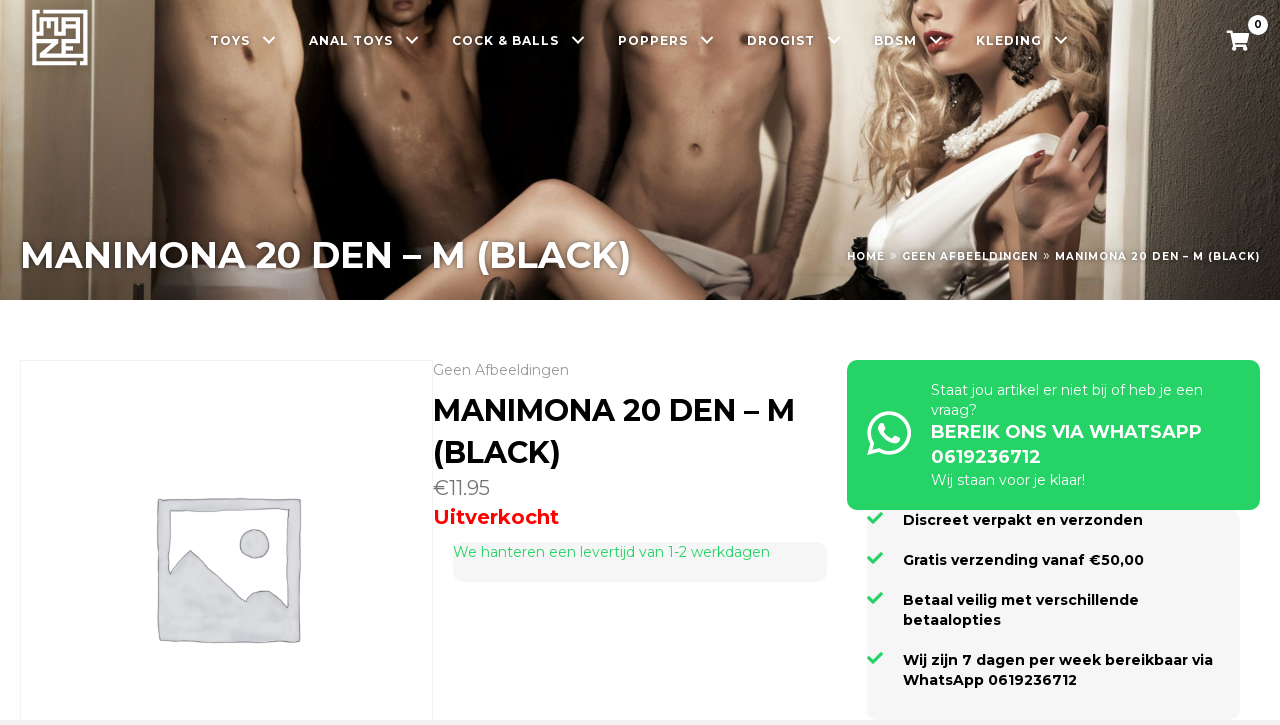

--- FILE ---
content_type: text/html; charset=UTF-8
request_url: https://maze.nl/product/manimona-20-den-m-black/
body_size: 26701
content:
<!DOCTYPE html>
<html lang="nl-NL" prefix="og: https://ogp.me/ns#">
<head>
<meta charset="UTF-8" />
<meta name='viewport' content='width=device-width, initial-scale=1.0' />
<meta http-equiv='X-UA-Compatible' content='IE=edge' />
<link rel="profile" href="https://gmpg.org/xfn/11" />

<!-- Search Engine Optimization door Rank Math - https://rankmath.com/ -->
<title>Manimona 20 DEN - M (Black) - MAZE</title>
<meta name="robots" content="follow, index, max-snippet:-1, max-video-preview:-1, max-image-preview:large"/>
<link rel="canonical" href="https://maze.nl/product/manimona-20-den-m-black/" />
<meta property="og:locale" content="nl_NL" />
<meta property="og:type" content="product" />
<meta property="og:title" content="Manimona 20 DEN - M (Black) - MAZE" />
<meta property="og:url" content="https://maze.nl/product/manimona-20-den-m-black/" />
<meta property="og:site_name" content="MAZE" />
<meta property="og:updated_time" content="2024-08-01T12:54:33+00:00" />
<meta property="product:price:amount" content="11.95" />
<meta property="product:price:currency" content="EUR" />
<meta name="twitter:card" content="summary_large_image" />
<meta name="twitter:title" content="Manimona 20 DEN - M (Black) - MAZE" />
<meta name="twitter:label1" content="Prijs" />
<meta name="twitter:data1" content="&euro;11.95" />
<meta name="twitter:label2" content="Beschikbaarheid" />
<meta name="twitter:data2" content="Uitverkocht" />
<script type="application/ld+json" class="rank-math-schema">{"@context":"https://schema.org","@graph":[{"@type":"Organization","@id":"https://maze.nl/#organization","name":"Maze","url":"https://maze.nl"},{"@type":"WebSite","@id":"https://maze.nl/#website","url":"https://maze.nl","name":"Maze","publisher":{"@id":"https://maze.nl/#organization"},"inLanguage":"nl-NL"},{"@type":"BreadcrumbList","@id":"https://maze.nl/product/manimona-20-den-m-black/#breadcrumb","itemListElement":[{"@type":"ListItem","position":"1","item":{"@id":"https://maze.nl","name":"Home"}},{"@type":"ListItem","position":"2","item":{"@id":"https://maze.nl/categorie/geen-afbeeldingen/","name":"Geen Afbeeldingen"}},{"@type":"ListItem","position":"3","item":{"@id":"https://maze.nl/product/manimona-20-den-m-black/","name":"Manimona 20 DEN &#8211; M (Black)"}}]},{"@type":"ItemPage","@id":"https://maze.nl/product/manimona-20-den-m-black/#webpage","url":"https://maze.nl/product/manimona-20-den-m-black/","name":"Manimona 20 DEN - M (Black) - MAZE","datePublished":"2022-03-04T15:08:36+00:00","dateModified":"2024-08-01T12:54:33+00:00","isPartOf":{"@id":"https://maze.nl/#website"},"inLanguage":"nl-NL","breadcrumb":{"@id":"https://maze.nl/product/manimona-20-den-m-black/#breadcrumb"}},{"@type":"Product","name":"Manimona 20 DEN - M (Black) - MAZE","sku":"Z9067A3BLK","category":"Geen Afbeeldingen","mainEntityOfPage":{"@id":"https://maze.nl/product/manimona-20-den-m-black/#webpage"},"weight":{"@type":"QuantitativeValue","unitCode":"KGM","value":"0.06"},"height":{"@type":"QuantitativeValue","unitCode":"CMT","value":"22"},"width":{"@type":"QuantitativeValue","unitCode":"CMT"},"depth":{"@type":"QuantitativeValue","unitCode":"CMT","value":"16.7"},"offers":{"@type":"Offer","price":"11.95","priceCurrency":"EUR","priceValidUntil":"2027-12-31","availability":"https://schema.org/OutOfStock","itemCondition":"NewCondition","url":"https://maze.nl/product/manimona-20-den-m-black/","seller":{"@type":"Organization","@id":"https://maze.nl/","name":"Maze","url":"https://maze.nl","logo":""},"priceSpecification":{"price":"11.95","priceCurrency":"EUR","valueAddedTaxIncluded":"true"}},"additionalProperty":[{"@type":"PropertyValue","name":"pa_merk","value":"LivCo"},{"@type":"PropertyValue","name":"pa_kleur","value":"Black"},{"@type":"PropertyValue","name":"pa_materiaal","value":"88% Polyamide, 12% Elastane"},{"@type":"PropertyValue","name":"pa_maat","value":"M"},{"@type":"PropertyValue","name":"pa_gewicht","value":"0.027"}],"@id":"https://maze.nl/product/manimona-20-den-m-black/#richSnippet"}]}</script>
<!-- /Rank Math WordPress SEO plugin -->

<link rel='dns-prefetch' href='//www.googletagmanager.com' />
<link rel='dns-prefetch' href='//fonts.googleapis.com' />
<link href='https://fonts.gstatic.com' crossorigin rel='preconnect' />
<link rel="alternate" type="application/rss+xml" title="MAZE &raquo; feed" href="https://maze.nl/feed/" />
<link rel="alternate" title="oEmbed (JSON)" type="application/json+oembed" href="https://maze.nl/wp-json/oembed/1.0/embed?url=https%3A%2F%2Fmaze.nl%2Fproduct%2Fmanimona-20-den-m-black%2F" />
<link rel="alternate" title="oEmbed (XML)" type="text/xml+oembed" href="https://maze.nl/wp-json/oembed/1.0/embed?url=https%3A%2F%2Fmaze.nl%2Fproduct%2Fmanimona-20-den-m-black%2F&#038;format=xml" />
<link rel="preload" href="https://maze.nl/wp-content/plugins/bb-plugin/fonts/fontawesome/5.15.4/webfonts/fa-solid-900.woff2" as="font" type="font/woff2" crossorigin="anonymous">
<link rel="preload" href="https://maze.nl/wp-content/plugins/bb-plugin/fonts/fontawesome/5.15.4/webfonts/fa-brands-400.woff2" as="font" type="font/woff2" crossorigin="anonymous">
<style id='wp-img-auto-sizes-contain-inline-css'>
img:is([sizes=auto i],[sizes^="auto," i]){contain-intrinsic-size:3000px 1500px}
/*# sourceURL=wp-img-auto-sizes-contain-inline-css */
</style>
<style id='wp-emoji-styles-inline-css'>

	img.wp-smiley, img.emoji {
		display: inline !important;
		border: none !important;
		box-shadow: none !important;
		height: 1em !important;
		width: 1em !important;
		margin: 0 0.07em !important;
		vertical-align: -0.1em !important;
		background: none !important;
		padding: 0 !important;
	}
/*# sourceURL=wp-emoji-styles-inline-css */
</style>
<style id='wp-block-library-inline-css'>
:root{--wp-block-synced-color:#7a00df;--wp-block-synced-color--rgb:122,0,223;--wp-bound-block-color:var(--wp-block-synced-color);--wp-editor-canvas-background:#ddd;--wp-admin-theme-color:#007cba;--wp-admin-theme-color--rgb:0,124,186;--wp-admin-theme-color-darker-10:#006ba1;--wp-admin-theme-color-darker-10--rgb:0,107,160.5;--wp-admin-theme-color-darker-20:#005a87;--wp-admin-theme-color-darker-20--rgb:0,90,135;--wp-admin-border-width-focus:2px}@media (min-resolution:192dpi){:root{--wp-admin-border-width-focus:1.5px}}.wp-element-button{cursor:pointer}:root .has-very-light-gray-background-color{background-color:#eee}:root .has-very-dark-gray-background-color{background-color:#313131}:root .has-very-light-gray-color{color:#eee}:root .has-very-dark-gray-color{color:#313131}:root .has-vivid-green-cyan-to-vivid-cyan-blue-gradient-background{background:linear-gradient(135deg,#00d084,#0693e3)}:root .has-purple-crush-gradient-background{background:linear-gradient(135deg,#34e2e4,#4721fb 50%,#ab1dfe)}:root .has-hazy-dawn-gradient-background{background:linear-gradient(135deg,#faaca8,#dad0ec)}:root .has-subdued-olive-gradient-background{background:linear-gradient(135deg,#fafae1,#67a671)}:root .has-atomic-cream-gradient-background{background:linear-gradient(135deg,#fdd79a,#004a59)}:root .has-nightshade-gradient-background{background:linear-gradient(135deg,#330968,#31cdcf)}:root .has-midnight-gradient-background{background:linear-gradient(135deg,#020381,#2874fc)}:root{--wp--preset--font-size--normal:16px;--wp--preset--font-size--huge:42px}.has-regular-font-size{font-size:1em}.has-larger-font-size{font-size:2.625em}.has-normal-font-size{font-size:var(--wp--preset--font-size--normal)}.has-huge-font-size{font-size:var(--wp--preset--font-size--huge)}.has-text-align-center{text-align:center}.has-text-align-left{text-align:left}.has-text-align-right{text-align:right}.has-fit-text{white-space:nowrap!important}#end-resizable-editor-section{display:none}.aligncenter{clear:both}.items-justified-left{justify-content:flex-start}.items-justified-center{justify-content:center}.items-justified-right{justify-content:flex-end}.items-justified-space-between{justify-content:space-between}.screen-reader-text{border:0;clip-path:inset(50%);height:1px;margin:-1px;overflow:hidden;padding:0;position:absolute;width:1px;word-wrap:normal!important}.screen-reader-text:focus{background-color:#ddd;clip-path:none;color:#444;display:block;font-size:1em;height:auto;left:5px;line-height:normal;padding:15px 23px 14px;text-decoration:none;top:5px;width:auto;z-index:100000}html :where(.has-border-color){border-style:solid}html :where([style*=border-top-color]){border-top-style:solid}html :where([style*=border-right-color]){border-right-style:solid}html :where([style*=border-bottom-color]){border-bottom-style:solid}html :where([style*=border-left-color]){border-left-style:solid}html :where([style*=border-width]){border-style:solid}html :where([style*=border-top-width]){border-top-style:solid}html :where([style*=border-right-width]){border-right-style:solid}html :where([style*=border-bottom-width]){border-bottom-style:solid}html :where([style*=border-left-width]){border-left-style:solid}html :where(img[class*=wp-image-]){height:auto;max-width:100%}:where(figure){margin:0 0 1em}html :where(.is-position-sticky){--wp-admin--admin-bar--position-offset:var(--wp-admin--admin-bar--height,0px)}@media screen and (max-width:600px){html :where(.is-position-sticky){--wp-admin--admin-bar--position-offset:0px}}

/*# sourceURL=wp-block-library-inline-css */
</style><link rel='stylesheet' id='wc-blocks-style-css' href='https://maze.nl/wp-content/plugins/woocommerce/assets/client/blocks/wc-blocks.css?ver=wc-10.3.6' media='all' />
<style id='global-styles-inline-css'>
:root{--wp--preset--aspect-ratio--square: 1;--wp--preset--aspect-ratio--4-3: 4/3;--wp--preset--aspect-ratio--3-4: 3/4;--wp--preset--aspect-ratio--3-2: 3/2;--wp--preset--aspect-ratio--2-3: 2/3;--wp--preset--aspect-ratio--16-9: 16/9;--wp--preset--aspect-ratio--9-16: 9/16;--wp--preset--color--black: #000000;--wp--preset--color--cyan-bluish-gray: #abb8c3;--wp--preset--color--white: #ffffff;--wp--preset--color--pale-pink: #f78da7;--wp--preset--color--vivid-red: #cf2e2e;--wp--preset--color--luminous-vivid-orange: #ff6900;--wp--preset--color--luminous-vivid-amber: #fcb900;--wp--preset--color--light-green-cyan: #7bdcb5;--wp--preset--color--vivid-green-cyan: #00d084;--wp--preset--color--pale-cyan-blue: #8ed1fc;--wp--preset--color--vivid-cyan-blue: #0693e3;--wp--preset--color--vivid-purple: #9b51e0;--wp--preset--color--fl-heading-text: #000000;--wp--preset--color--fl-body-bg: #f2f2f2;--wp--preset--color--fl-body-text: #757575;--wp--preset--color--fl-accent: #2b7bb9;--wp--preset--color--fl-accent-hover: #2b7bb9;--wp--preset--color--fl-topbar-bg: #ffffff;--wp--preset--color--fl-topbar-text: #000000;--wp--preset--color--fl-topbar-link: #428bca;--wp--preset--color--fl-topbar-hover: #428bca;--wp--preset--color--fl-header-bg: #ffffff;--wp--preset--color--fl-header-text: #000000;--wp--preset--color--fl-header-link: #428bca;--wp--preset--color--fl-header-hover: #428bca;--wp--preset--color--fl-nav-bg: #ffffff;--wp--preset--color--fl-nav-link: #428bca;--wp--preset--color--fl-nav-hover: #428bca;--wp--preset--color--fl-content-bg: #ffffff;--wp--preset--color--fl-footer-widgets-bg: #ffffff;--wp--preset--color--fl-footer-widgets-text: #000000;--wp--preset--color--fl-footer-widgets-link: #428bca;--wp--preset--color--fl-footer-widgets-hover: #428bca;--wp--preset--color--fl-footer-bg: #ffffff;--wp--preset--color--fl-footer-text: #000000;--wp--preset--color--fl-footer-link: #428bca;--wp--preset--color--fl-footer-hover: #428bca;--wp--preset--gradient--vivid-cyan-blue-to-vivid-purple: linear-gradient(135deg,rgb(6,147,227) 0%,rgb(155,81,224) 100%);--wp--preset--gradient--light-green-cyan-to-vivid-green-cyan: linear-gradient(135deg,rgb(122,220,180) 0%,rgb(0,208,130) 100%);--wp--preset--gradient--luminous-vivid-amber-to-luminous-vivid-orange: linear-gradient(135deg,rgb(252,185,0) 0%,rgb(255,105,0) 100%);--wp--preset--gradient--luminous-vivid-orange-to-vivid-red: linear-gradient(135deg,rgb(255,105,0) 0%,rgb(207,46,46) 100%);--wp--preset--gradient--very-light-gray-to-cyan-bluish-gray: linear-gradient(135deg,rgb(238,238,238) 0%,rgb(169,184,195) 100%);--wp--preset--gradient--cool-to-warm-spectrum: linear-gradient(135deg,rgb(74,234,220) 0%,rgb(151,120,209) 20%,rgb(207,42,186) 40%,rgb(238,44,130) 60%,rgb(251,105,98) 80%,rgb(254,248,76) 100%);--wp--preset--gradient--blush-light-purple: linear-gradient(135deg,rgb(255,206,236) 0%,rgb(152,150,240) 100%);--wp--preset--gradient--blush-bordeaux: linear-gradient(135deg,rgb(254,205,165) 0%,rgb(254,45,45) 50%,rgb(107,0,62) 100%);--wp--preset--gradient--luminous-dusk: linear-gradient(135deg,rgb(255,203,112) 0%,rgb(199,81,192) 50%,rgb(65,88,208) 100%);--wp--preset--gradient--pale-ocean: linear-gradient(135deg,rgb(255,245,203) 0%,rgb(182,227,212) 50%,rgb(51,167,181) 100%);--wp--preset--gradient--electric-grass: linear-gradient(135deg,rgb(202,248,128) 0%,rgb(113,206,126) 100%);--wp--preset--gradient--midnight: linear-gradient(135deg,rgb(2,3,129) 0%,rgb(40,116,252) 100%);--wp--preset--font-size--small: 13px;--wp--preset--font-size--medium: 20px;--wp--preset--font-size--large: 36px;--wp--preset--font-size--x-large: 42px;--wp--preset--spacing--20: 0.44rem;--wp--preset--spacing--30: 0.67rem;--wp--preset--spacing--40: 1rem;--wp--preset--spacing--50: 1.5rem;--wp--preset--spacing--60: 2.25rem;--wp--preset--spacing--70: 3.38rem;--wp--preset--spacing--80: 5.06rem;--wp--preset--shadow--natural: 6px 6px 9px rgba(0, 0, 0, 0.2);--wp--preset--shadow--deep: 12px 12px 50px rgba(0, 0, 0, 0.4);--wp--preset--shadow--sharp: 6px 6px 0px rgba(0, 0, 0, 0.2);--wp--preset--shadow--outlined: 6px 6px 0px -3px rgb(255, 255, 255), 6px 6px rgb(0, 0, 0);--wp--preset--shadow--crisp: 6px 6px 0px rgb(0, 0, 0);}:where(.is-layout-flex){gap: 0.5em;}:where(.is-layout-grid){gap: 0.5em;}body .is-layout-flex{display: flex;}.is-layout-flex{flex-wrap: wrap;align-items: center;}.is-layout-flex > :is(*, div){margin: 0;}body .is-layout-grid{display: grid;}.is-layout-grid > :is(*, div){margin: 0;}:where(.wp-block-columns.is-layout-flex){gap: 2em;}:where(.wp-block-columns.is-layout-grid){gap: 2em;}:where(.wp-block-post-template.is-layout-flex){gap: 1.25em;}:where(.wp-block-post-template.is-layout-grid){gap: 1.25em;}.has-black-color{color: var(--wp--preset--color--black) !important;}.has-cyan-bluish-gray-color{color: var(--wp--preset--color--cyan-bluish-gray) !important;}.has-white-color{color: var(--wp--preset--color--white) !important;}.has-pale-pink-color{color: var(--wp--preset--color--pale-pink) !important;}.has-vivid-red-color{color: var(--wp--preset--color--vivid-red) !important;}.has-luminous-vivid-orange-color{color: var(--wp--preset--color--luminous-vivid-orange) !important;}.has-luminous-vivid-amber-color{color: var(--wp--preset--color--luminous-vivid-amber) !important;}.has-light-green-cyan-color{color: var(--wp--preset--color--light-green-cyan) !important;}.has-vivid-green-cyan-color{color: var(--wp--preset--color--vivid-green-cyan) !important;}.has-pale-cyan-blue-color{color: var(--wp--preset--color--pale-cyan-blue) !important;}.has-vivid-cyan-blue-color{color: var(--wp--preset--color--vivid-cyan-blue) !important;}.has-vivid-purple-color{color: var(--wp--preset--color--vivid-purple) !important;}.has-black-background-color{background-color: var(--wp--preset--color--black) !important;}.has-cyan-bluish-gray-background-color{background-color: var(--wp--preset--color--cyan-bluish-gray) !important;}.has-white-background-color{background-color: var(--wp--preset--color--white) !important;}.has-pale-pink-background-color{background-color: var(--wp--preset--color--pale-pink) !important;}.has-vivid-red-background-color{background-color: var(--wp--preset--color--vivid-red) !important;}.has-luminous-vivid-orange-background-color{background-color: var(--wp--preset--color--luminous-vivid-orange) !important;}.has-luminous-vivid-amber-background-color{background-color: var(--wp--preset--color--luminous-vivid-amber) !important;}.has-light-green-cyan-background-color{background-color: var(--wp--preset--color--light-green-cyan) !important;}.has-vivid-green-cyan-background-color{background-color: var(--wp--preset--color--vivid-green-cyan) !important;}.has-pale-cyan-blue-background-color{background-color: var(--wp--preset--color--pale-cyan-blue) !important;}.has-vivid-cyan-blue-background-color{background-color: var(--wp--preset--color--vivid-cyan-blue) !important;}.has-vivid-purple-background-color{background-color: var(--wp--preset--color--vivid-purple) !important;}.has-black-border-color{border-color: var(--wp--preset--color--black) !important;}.has-cyan-bluish-gray-border-color{border-color: var(--wp--preset--color--cyan-bluish-gray) !important;}.has-white-border-color{border-color: var(--wp--preset--color--white) !important;}.has-pale-pink-border-color{border-color: var(--wp--preset--color--pale-pink) !important;}.has-vivid-red-border-color{border-color: var(--wp--preset--color--vivid-red) !important;}.has-luminous-vivid-orange-border-color{border-color: var(--wp--preset--color--luminous-vivid-orange) !important;}.has-luminous-vivid-amber-border-color{border-color: var(--wp--preset--color--luminous-vivid-amber) !important;}.has-light-green-cyan-border-color{border-color: var(--wp--preset--color--light-green-cyan) !important;}.has-vivid-green-cyan-border-color{border-color: var(--wp--preset--color--vivid-green-cyan) !important;}.has-pale-cyan-blue-border-color{border-color: var(--wp--preset--color--pale-cyan-blue) !important;}.has-vivid-cyan-blue-border-color{border-color: var(--wp--preset--color--vivid-cyan-blue) !important;}.has-vivid-purple-border-color{border-color: var(--wp--preset--color--vivid-purple) !important;}.has-vivid-cyan-blue-to-vivid-purple-gradient-background{background: var(--wp--preset--gradient--vivid-cyan-blue-to-vivid-purple) !important;}.has-light-green-cyan-to-vivid-green-cyan-gradient-background{background: var(--wp--preset--gradient--light-green-cyan-to-vivid-green-cyan) !important;}.has-luminous-vivid-amber-to-luminous-vivid-orange-gradient-background{background: var(--wp--preset--gradient--luminous-vivid-amber-to-luminous-vivid-orange) !important;}.has-luminous-vivid-orange-to-vivid-red-gradient-background{background: var(--wp--preset--gradient--luminous-vivid-orange-to-vivid-red) !important;}.has-very-light-gray-to-cyan-bluish-gray-gradient-background{background: var(--wp--preset--gradient--very-light-gray-to-cyan-bluish-gray) !important;}.has-cool-to-warm-spectrum-gradient-background{background: var(--wp--preset--gradient--cool-to-warm-spectrum) !important;}.has-blush-light-purple-gradient-background{background: var(--wp--preset--gradient--blush-light-purple) !important;}.has-blush-bordeaux-gradient-background{background: var(--wp--preset--gradient--blush-bordeaux) !important;}.has-luminous-dusk-gradient-background{background: var(--wp--preset--gradient--luminous-dusk) !important;}.has-pale-ocean-gradient-background{background: var(--wp--preset--gradient--pale-ocean) !important;}.has-electric-grass-gradient-background{background: var(--wp--preset--gradient--electric-grass) !important;}.has-midnight-gradient-background{background: var(--wp--preset--gradient--midnight) !important;}.has-small-font-size{font-size: var(--wp--preset--font-size--small) !important;}.has-medium-font-size{font-size: var(--wp--preset--font-size--medium) !important;}.has-large-font-size{font-size: var(--wp--preset--font-size--large) !important;}.has-x-large-font-size{font-size: var(--wp--preset--font-size--x-large) !important;}
/*# sourceURL=global-styles-inline-css */
</style>

<style id='classic-theme-styles-inline-css'>
/*! This file is auto-generated */
.wp-block-button__link{color:#fff;background-color:#32373c;border-radius:9999px;box-shadow:none;text-decoration:none;padding:calc(.667em + 2px) calc(1.333em + 2px);font-size:1.125em}.wp-block-file__button{background:#32373c;color:#fff;text-decoration:none}
/*# sourceURL=/wp-includes/css/classic-themes.min.css */
</style>
<link rel='stylesheet' id='photoswipe-css' href='https://maze.nl/wp-content/plugins/woocommerce/assets/css/photoswipe/photoswipe.min.css?ver=10.3.6' media='all' />
<link rel='stylesheet' id='photoswipe-default-skin-css' href='https://maze.nl/wp-content/plugins/woocommerce/assets/css/photoswipe/default-skin/default-skin.min.css?ver=10.3.6' media='all' />
<link rel='stylesheet' id='woocommerce-layout-css' href='https://maze.nl/wp-content/plugins/woocommerce/assets/css/woocommerce-layout.css?ver=10.3.6' media='all' />
<link rel='stylesheet' id='woocommerce-smallscreen-css' href='https://maze.nl/wp-content/plugins/woocommerce/assets/css/woocommerce-smallscreen.css?ver=10.3.6' media='only screen and (max-width: 767px)' />
<link rel='stylesheet' id='woocommerce-general-css' href='https://maze.nl/wp-content/plugins/woocommerce/assets/css/woocommerce.css?ver=10.3.6' media='all' />
<style id='woocommerce-inline-inline-css'>
.woocommerce form .form-row .required { visibility: visible; }
/*# sourceURL=woocommerce-inline-inline-css */
</style>
<link rel='stylesheet' id='woopack-frontend-css' href='https://maze.nl/wp-content/plugins/woopack/assets/css/frontend.css?ver=1.5.10' media='all' />
<link rel='stylesheet' id='font-awesome-5-css' href='https://maze.nl/wp-content/plugins/bb-plugin/fonts/fontawesome/5.15.4/css/all.min.css?ver=2.9.4.1' media='all' />
<link rel='stylesheet' id='font-awesome-css' href='https://maze.nl/wp-content/plugins/bb-plugin/fonts/fontawesome/5.15.4/css/v4-shims.min.css?ver=2.9.4.1' media='all' />
<link rel='stylesheet' id='woopack-modal-box-css' href='https://maze.nl/wp-content/plugins/woopack/assets/css/modal.css?ver=1.5.10' media='all' />
<link rel='stylesheet' id='fl-builder-layout-bundle-a6e4ba428254b066a20df1f8fbf28b18-css' href='https://maze.nl/wp-content/uploads/bb-plugin/cache/a6e4ba428254b066a20df1f8fbf28b18-layout-bundle.css?ver=2.9.4.1-1.5.2.1' media='all' />
<link rel='stylesheet' id='brands-styles-css' href='https://maze.nl/wp-content/plugins/woocommerce/assets/css/brands.css?ver=10.3.6' media='all' />
<link rel='stylesheet' id='dgwt-wcas-style-css' href='https://maze.nl/wp-content/plugins/ajax-search-for-woocommerce-premium/assets/css/style.min.css?ver=1.14.1' media='all' />
<link rel='stylesheet' id='paypro-checkout-css' href='https://maze.nl/wp-content/plugins/paypro-gateways-woocommerce/assets/styles/paypro-checkout.css?ver=3.2.2' media='all' />
<link rel='stylesheet' id='jquery-magnificpopup-css' href='https://maze.nl/wp-content/plugins/bb-plugin/css/jquery.magnificpopup.min.css?ver=2.9.4.1' media='all' />
<link rel='stylesheet' id='base-css' href='https://maze.nl/wp-content/themes/bb-theme/css/base.min.css?ver=1.7.19.1' media='all' />
<link rel='stylesheet' id='fl-automator-skin-css' href='https://maze.nl/wp-content/uploads/bb-theme/skin-6937dc866cef5.css?ver=1.7.19.1' media='all' />
<link rel='stylesheet' id='fl-child-theme-css' href='https://maze.nl/wp-content/themes/bb-theme-child/style.css?ver=6.9' media='all' />
<link rel='stylesheet' id='pp-animate-css' href='https://maze.nl/wp-content/plugins/bbpowerpack/assets/css/animate.min.css?ver=3.5.1' media='all' />
<link rel='stylesheet' id='fl-builder-google-fonts-3f0fb86f47d74165c9d106f6662a05b7-css' href='//fonts.googleapis.com/css?family=Montserrat%3A300%2C400%2C700%2C700&#038;ver=6.9' media='all' />
<script type="text/template" id="tmpl-variation-template">
	<div class="woocommerce-variation-description">{{{ data.variation.variation_description }}}</div>
	<div class="woocommerce-variation-price">{{{ data.variation.price_html }}}</div>
	<div class="woocommerce-variation-availability">{{{ data.variation.availability_html }}}</div>
</script>
<script type="text/template" id="tmpl-unavailable-variation-template">
	<p role="alert">Dit product is niet beschikbaar. Kies een andere combinatie.</p>
</script>
<script id="woocommerce-google-analytics-integration-gtag-js-after">
/* Google Analytics for WooCommerce (gtag.js) */
					window.dataLayer = window.dataLayer || [];
					function gtag(){dataLayer.push(arguments);}
					// Set up default consent state.
					for ( const mode of [{"analytics_storage":"denied","ad_storage":"denied","ad_user_data":"denied","ad_personalization":"denied","region":["AT","BE","BG","HR","CY","CZ","DK","EE","FI","FR","DE","GR","HU","IS","IE","IT","LV","LI","LT","LU","MT","NL","NO","PL","PT","RO","SK","SI","ES","SE","GB","CH"]}] || [] ) {
						gtag( "consent", "default", { "wait_for_update": 500, ...mode } );
					}
					gtag("js", new Date());
					gtag("set", "developer_id.dOGY3NW", true);
					gtag("config", "G-4848YBPLK2", {"track_404":true,"allow_google_signals":true,"logged_in":false,"linker":{"domains":[],"allow_incoming":false},"custom_map":{"dimension1":"logged_in"}});
//# sourceURL=woocommerce-google-analytics-integration-gtag-js-after
</script>
<script src="https://maze.nl/wp-includes/js/jquery/jquery.min.js?ver=3.7.1" id="jquery-core-js"></script>
<script src="https://maze.nl/wp-includes/js/jquery/jquery-migrate.min.js?ver=3.4.1" id="jquery-migrate-js"></script>
<script src="https://maze.nl/wp-content/plugins/woocommerce/assets/js/jquery-blockui/jquery.blockUI.min.js?ver=2.7.0-wc.10.3.6" id="wc-jquery-blockui-js" defer data-wp-strategy="defer"></script>
<script id="wc-add-to-cart-js-extra">
var wc_add_to_cart_params = {"ajax_url":"/wp-admin/admin-ajax.php","wc_ajax_url":"/?wc-ajax=%%endpoint%%","i18n_view_cart":"Bekijk winkelwagen","cart_url":"https://maze.nl/winkelwagen/","is_cart":"","cart_redirect_after_add":"no"};
//# sourceURL=wc-add-to-cart-js-extra
</script>
<script src="https://maze.nl/wp-content/plugins/woocommerce/assets/js/frontend/add-to-cart.min.js?ver=10.3.6" id="wc-add-to-cart-js" defer data-wp-strategy="defer"></script>
<script src="https://maze.nl/wp-content/plugins/woocommerce/assets/js/zoom/jquery.zoom.min.js?ver=1.7.21-wc.10.3.6" id="wc-zoom-js" defer data-wp-strategy="defer"></script>
<script src="https://maze.nl/wp-content/plugins/woocommerce/assets/js/flexslider/jquery.flexslider.min.js?ver=2.7.2-wc.10.3.6" id="wc-flexslider-js" defer data-wp-strategy="defer"></script>
<script src="https://maze.nl/wp-content/plugins/woocommerce/assets/js/photoswipe/photoswipe.min.js?ver=4.1.1-wc.10.3.6" id="wc-photoswipe-js" defer data-wp-strategy="defer"></script>
<script src="https://maze.nl/wp-content/plugins/woocommerce/assets/js/photoswipe/photoswipe-ui-default.min.js?ver=4.1.1-wc.10.3.6" id="wc-photoswipe-ui-default-js" defer data-wp-strategy="defer"></script>
<script id="wc-single-product-js-extra">
var wc_single_product_params = {"i18n_required_rating_text":"Selecteer een waardering","i18n_rating_options":["1 van de 5 sterren","2 van de 5 sterren","3 van de 5 sterren","4 van de 5 sterren","5 van de 5 sterren"],"i18n_product_gallery_trigger_text":"Afbeeldinggalerij in volledig scherm bekijken","review_rating_required":"yes","flexslider":{"rtl":false,"animation":"slide","smoothHeight":true,"directionNav":false,"controlNav":"thumbnails","slideshow":false,"animationSpeed":500,"animationLoop":false,"allowOneSlide":false},"zoom_enabled":"1","zoom_options":[],"photoswipe_enabled":"1","photoswipe_options":{"shareEl":false,"closeOnScroll":false,"history":false,"hideAnimationDuration":0,"showAnimationDuration":0},"flexslider_enabled":"1"};
//# sourceURL=wc-single-product-js-extra
</script>
<script src="https://maze.nl/wp-content/plugins/woocommerce/assets/js/frontend/single-product.min.js?ver=10.3.6" id="wc-single-product-js" defer data-wp-strategy="defer"></script>
<script src="https://maze.nl/wp-content/plugins/woocommerce/assets/js/js-cookie/js.cookie.min.js?ver=2.1.4-wc.10.3.6" id="wc-js-cookie-js" defer data-wp-strategy="defer"></script>
<script id="woocommerce-js-extra">
var woocommerce_params = {"ajax_url":"/wp-admin/admin-ajax.php","wc_ajax_url":"/?wc-ajax=%%endpoint%%","i18n_password_show":"Wachtwoord weergeven","i18n_password_hide":"Wachtwoord verbergen"};
//# sourceURL=woocommerce-js-extra
</script>
<script src="https://maze.nl/wp-content/plugins/woocommerce/assets/js/frontend/woocommerce.min.js?ver=10.3.6" id="woocommerce-js" defer data-wp-strategy="defer"></script>
<script src="https://maze.nl/wp-includes/js/underscore.min.js?ver=1.13.7" id="underscore-js"></script>
<script id="wp-util-js-extra">
var _wpUtilSettings = {"ajax":{"url":"/wp-admin/admin-ajax.php"}};
//# sourceURL=wp-util-js-extra
</script>
<script src="https://maze.nl/wp-includes/js/wp-util.min.js?ver=6.9" id="wp-util-js"></script>
<script id="wc-add-to-cart-variation-js-extra">
var wc_add_to_cart_variation_params = {"wc_ajax_url":"/?wc-ajax=%%endpoint%%","i18n_no_matching_variations_text":"Geen producten gevonden. Kies een andere combinatie.","i18n_make_a_selection_text":"Selecteer enkele productopties voordat je dit product aan je winkelwagen toevoegt.","i18n_unavailable_text":"Dit product is niet beschikbaar. Kies een andere combinatie.","i18n_reset_alert_text":"Je selectie is opnieuw ingesteld. Selecteer eerst product-opties alvorens dit product in de winkelmand te plaatsen."};
//# sourceURL=wc-add-to-cart-variation-js-extra
</script>
<script src="https://maze.nl/wp-content/plugins/woocommerce/assets/js/frontend/add-to-cart-variation.min.js?ver=10.3.6" id="wc-add-to-cart-variation-js" defer data-wp-strategy="defer"></script>

<!-- Google tag (gtag.js) snippet toegevoegd door Site Kit -->
<!-- Google Analytics snippet toegevoegd door Site Kit -->
<script src="https://www.googletagmanager.com/gtag/js?id=G-J0Q0ZJQD7W" id="google_gtagjs-js" async></script>
<script id="google_gtagjs-js-after">
window.dataLayer = window.dataLayer || [];function gtag(){dataLayer.push(arguments);}
gtag("set","linker",{"domains":["maze.nl"]});
gtag("js", new Date());
gtag("set", "developer_id.dZTNiMT", true);
gtag("config", "G-J0Q0ZJQD7W", {"googlesitekit_post_type":"product"});
//# sourceURL=google_gtagjs-js-after
</script>
<link rel="https://api.w.org/" href="https://maze.nl/wp-json/" /><link rel="alternate" title="JSON" type="application/json" href="https://maze.nl/wp-json/wp/v2/product/40834" /><link rel="EditURI" type="application/rsd+xml" title="RSD" href="https://maze.nl/xmlrpc.php?rsd" />
<meta name="generator" content="WordPress 6.9" />
<link rel='shortlink' href='https://maze.nl/?p=40834' />
		<script>
			var bb_powerpack = {
				version: '2.40.9',
				getAjaxUrl: function() { return atob( 'aHR0cHM6Ly9tYXplLm5sL3dwLWFkbWluL2FkbWluLWFqYXgucGhw' ); },
				callback: function() {},
				mapMarkerData: {},
				post_id: '40834',
				search_term: '',
				current_page: 'https://maze.nl/product/manimona-20-den-m-black/',
				conditionals: {
					is_front_page: false,
					is_home: false,
					is_archive: false,
					current_post_type: '',
					is_tax: false,
										is_author: false,
					current_author: false,
					is_search: false,
									}
			};
		</script>
		<meta name="generator" content="Site Kit by Google 1.170.0" />		<script type="text/javascript">
				(function(c,l,a,r,i,t,y){
					c[a]=c[a]||function(){(c[a].q=c[a].q||[]).push(arguments)};t=l.createElement(r);t.async=1;
					t.src="https://www.clarity.ms/tag/"+i+"?ref=wordpress";y=l.getElementsByTagName(r)[0];y.parentNode.insertBefore(t,y);
				})(window, document, "clarity", "script", "hek5cl2wap");
		</script>
				<script type="text/javascript">
						var woopack_config = {"ajaxurl":"https:\/\/maze.nl\/wp-admin\/admin-ajax.php","page":0,"current_page":"https:\/\/maze.nl\/product\/manimona-20-den-m-black\/","woo_url":"https:\/\/maze.nl\/wp-content\/plugins\/woocommerce\/","conditionals":{"is_archive":false,"is_tax":false,"is_author":false,"is_search":false}};
		</script>
		<style>.dgwt-wcas-ico-magnifier,.dgwt-wcas-ico-magnifier-handler{max-width:20px}.dgwt-wcas-search-wrapp{max-width:600px}</style><!-- Google site verification - Google for WooCommerce -->
<meta name="google-site-verification" content="g5F55nrD_higVneKHC_o29KAou4tcEvlTLl_cpCG_0Y" />
	<noscript><style>.woocommerce-product-gallery{ opacity: 1 !important; }</style></noscript>
	<link rel="icon" href="https://maze.nl/wp-content/uploads/2021/12/cropped-favicon-1-32x32.png" sizes="32x32" />
<link rel="icon" href="https://maze.nl/wp-content/uploads/2021/12/cropped-favicon-1-192x192.png" sizes="192x192" />
<link rel="apple-touch-icon" href="https://maze.nl/wp-content/uploads/2021/12/cropped-favicon-1-180x180.png" />
<meta name="msapplication-TileImage" content="https://maze.nl/wp-content/uploads/2021/12/cropped-favicon-1-270x270.png" />
<link rel='stylesheet' id='wc-paypro-gateway-blocks-checkout-style-css' href='https://maze.nl/wp-content/plugins/paypro-gateways-woocommerce/build/index.css?ver=47f4b7e0806e71f69e0a' media='all' />
</head>
<body class="wp-singular product-template-default single single-product postid-40834 wp-theme-bb-theme wp-child-theme-bb-theme-child theme-bb-theme fl-builder-2-9-4-1 fl-themer-1-5-2-1 fl-theme-1-7-19-1 fl-no-js woocommerce woocommerce-page woocommerce-no-js fl-theme-builder-header fl-theme-builder-header-header fl-theme-builder-footer fl-theme-builder-footer-footer fl-theme-builder-part fl-theme-builder-part-hero-copy-2 fl-theme-builder-singular fl-theme-builder-singular-woocommerce-product fl-framework-base fl-preset-default fl-full-width woo-4 woo-products-per-page-30" itemscope="itemscope" itemtype="https://schema.org/WebPage">
<a aria-label="Spring naar content" class="fl-screen-reader-text" href="#fl-main-content">Spring naar content</a><div class="fl-page">
	<header class="fl-builder-content fl-builder-content-1870 fl-builder-global-templates-locked" data-post-id="1870" data-type="header" data-sticky="1" data-sticky-on="" data-sticky-breakpoint="medium" data-shrink="0" data-overlay="1" data-overlay-bg="transparent" data-shrink-image-height="50px" role="banner" itemscope="itemscope" itemtype="http://schema.org/WPHeader"><div class="fl-row fl-row-full-width fl-row-bg-color fl-node-5936a6ec2bc9a fl-row-default-height fl-row-align-center fl-visible-desktop fl-visible-large fl-theme-builder-header-sticky" data-node="5936a6ec2bc9a">
	<div class="fl-row-content-wrap">
						<div class="fl-row-content fl-row-fixed-width fl-node-content">
		
<div class="fl-col-group fl-node-5936a6ec2be21 fl-col-group-equal-height fl-col-group-align-center fl-col-group-custom-width" data-node="5936a6ec2be21">
			<div class="fl-col fl-node-61b089d706c56 fl-col-bg-color fl-col-small" data-node="61b089d706c56">
	<div class="fl-col-content fl-node-content"><div id="logo" class="fl-module fl-module-photo fl-node-614c795c7ef37" data-node="614c795c7ef37">
	<div class="fl-module-content fl-node-content">
		<div class="fl-photo fl-photo-align-left" itemscope itemtype="https://schema.org/ImageObject">
	<div class="fl-photo-content fl-photo-img-svg">
				<a href="https://maze.nl" target="_self" itemprop="url">
				<img loading="lazy" decoding="async" class="fl-photo-img wp-image-2617 size-full" src="https://maze.nl/wp-content/uploads/2021/12/maze-logo.svg" alt="maze-logo" itemprop="image" height="65" width="65" title="maze-logo"  data-no-lazy="1" />
				</a>
					</div>
	</div>
	</div>
</div>
</div>
</div>
			<div class="fl-col fl-node-5936a6ec2bed4 fl-col-bg-color fl-col-small-custom-width" data-node="5936a6ec2bed4">
	<div class="fl-col-content fl-node-content"><div class="fl-module fl-module-pp-advanced-menu fl-node-61a733a3a00a7 custom menu" data-node="61a733a3a00a7">
	<div class="fl-module-content fl-node-content">
					<div class="pp-advanced-menu-mobile">
			<button class="pp-advanced-menu-mobile-toggle hamburger" tabindex="0" aria-label="Menu" aria-expanded="false">
				<div class="pp-hamburger"><div class="pp-hamburger-box"><div class="pp-hamburger-inner"></div></div></div>			</button>
			</div>
			<div class="pp-advanced-menu pp-advanced-menu-accordion-collapse pp-menu-default pp-menu-align-center pp-menu-position-below">
   	   	<div class="pp-clear"></div>
	<nav class="pp-menu-nav" aria-label="Menu" itemscope="itemscope" itemtype="https://schema.org/SiteNavigationElement">
		<ul id="menu-producten" class="menu pp-advanced-menu-horizontal pp-toggle-arrows"><li id="menu-item-27464" class="menu-item menu-item-type-taxonomy menu-item-object-product_cat menu-item-has-children pp-has-submenu"><div class="pp-has-submenu-container"><a href="https://maze.nl/categorie/toys/"><span class="menu-item-text">Toys<span class="pp-menu-toggle" tabindex="0" aria-expanded="false" aria-label="Toys: submenu" role="button"></span></span></a></div><ul class="sub-menu">	<li id="menu-item-35984" class="menu-item menu-item-type-taxonomy menu-item-object-product_cat menu-item-has-children pp-has-submenu"><div class="pp-has-submenu-container"><a href="https://maze.nl/categorie/toys/koppel-toys/"><span class="menu-item-text">Couple Toys<span class="pp-menu-toggle" tabindex="0" aria-expanded="false" aria-label="Couple Toys: submenu" role="button"></span></span></a></div><ul class="sub-menu">		<li id="menu-item-35985" class="menu-item menu-item-type-taxonomy menu-item-object-product_cat"><a href="https://maze.nl/categorie/toys/koppel-toys/couple-vibrators/"><span class="menu-item-text">Couple vibrators</span></a></li>		<li id="menu-item-35986" class="menu-item menu-item-type-taxonomy menu-item-object-product_cat"><a href="https://maze.nl/categorie/toys/koppel-toys/couple-cockring/"><span class="menu-item-text">Couple cockring</span></a></li>		<li id="menu-item-37843" class="menu-item menu-item-type-taxonomy menu-item-object-product_cat"><a href="https://maze.nl/categorie/toys/koppel-toys/finger-vibrator/"><span class="menu-item-text">Finger vibrator</span></a></li></ul></li>	<li id="menu-item-29327" class="menu-item menu-item-type-taxonomy menu-item-object-product_cat menu-item-has-children pp-has-submenu"><div class="pp-has-submenu-container"><a href="https://maze.nl/categorie/toys/dildos/"><span class="menu-item-text">Dildo&#8217;s<span class="pp-menu-toggle" tabindex="0" aria-expanded="false" aria-label="Dildo's: submenu" role="button"></span></span></a></div><ul class="sub-menu">		<li id="menu-item-29329" class="menu-item menu-item-type-taxonomy menu-item-object-product_cat"><a href="https://maze.nl/categorie/toys/dildos/dubbele-dildos/"><span class="menu-item-text">Dubbele Dildo’s</span></a></li>		<li id="menu-item-38855" class="menu-item menu-item-type-taxonomy menu-item-object-product_cat menu-item-has-children pp-has-submenu"><div class="pp-has-submenu-container"><a href="https://maze.nl/categorie/toys/dildo-gekleurd/"><span class="menu-item-text">Gekleurde Dildo&#8217;s<span class="pp-menu-toggle" tabindex="0" aria-expanded="false" aria-label="Gekleurde Dildo's: submenu" role="button"></span></span></a></div><ul class="sub-menu">			<li id="menu-item-83575" class="menu-item menu-item-type-taxonomy menu-item-object-product_cat"><a href="https://maze.nl/categorie/toys/dildos/rode-dildos/"><span class="menu-item-text">Dildo rood</span></a></li>			<li id="menu-item-83576" class="menu-item menu-item-type-taxonomy menu-item-object-product_cat"><a href="https://maze.nl/categorie/toys/dildos/dildo-blauw/"><span class="menu-item-text">Dildo blauw</span></a></li></ul></li>		<li id="menu-item-29330" class="menu-item menu-item-type-taxonomy menu-item-object-product_cat"><a href="https://maze.nl/categorie/toys/dildos/glazen-dildos/"><span class="menu-item-text">Glazen Dildo’s</span></a></li>		<li id="menu-item-29331" class="menu-item menu-item-type-taxonomy menu-item-object-product_cat"><a href="https://maze.nl/categorie/toys/dildos/grote-dildos/"><span class="menu-item-text">Grote Dildo’s</span></a></li>		<li id="menu-item-54177" class="menu-item menu-item-type-taxonomy menu-item-object-product_cat"><a href="https://maze.nl/categorie/toys/dildos/metalen-dildos/"><span class="menu-item-text">Metalen Dildo&#8217;s</span></a></li>		<li id="menu-item-29332" class="menu-item menu-item-type-taxonomy menu-item-object-product_cat"><a href="https://maze.nl/categorie/toys/dildos/opblaasbare-dildos/"><span class="menu-item-text">Opblaasbare Dildo’s</span></a></li>		<li id="menu-item-29333" class="menu-item menu-item-type-taxonomy menu-item-object-product_cat"><a href="https://maze.nl/categorie/toys/dildos/realistische-dildos/"><span class="menu-item-text">Realistische Dildo&#8217;s</span></a></li>		<li id="menu-item-37338" class="menu-item menu-item-type-taxonomy menu-item-object-product_cat"><a href="https://maze.nl/categorie/toys/vibrerende-dildo/"><span class="menu-item-text">Vibrerende Dildo&#8217;s</span></a></li></ul></li>	<li id="menu-item-27973" class="menu-item menu-item-type-taxonomy menu-item-object-product_cat menu-item-has-children pp-has-submenu"><div class="pp-has-submenu-container"><a href="https://maze.nl/categorie/toys/eitjes-vaginaballen/"><span class="menu-item-text">Eitjes &amp; Vaginaballen<span class="pp-menu-toggle" tabindex="0" aria-expanded="false" aria-label="Eitjes &amp; Vaginaballen: submenu" role="button"></span></span></a></div><ul class="sub-menu">		<li id="menu-item-29336" class="menu-item menu-item-type-taxonomy menu-item-object-product_cat"><a href="https://maze.nl/categorie/toys/eitjes-vaginaballen/kegelballen/"><span class="menu-item-text">Kegelballen</span></a></li>		<li id="menu-item-37811" class="menu-item menu-item-type-taxonomy menu-item-object-product_cat"><a href="https://maze.nl/categorie/toys/remote-control-egg/"><span class="menu-item-text">Remote control egg</span></a></li>		<li id="menu-item-29337" class="menu-item menu-item-type-taxonomy menu-item-object-product_cat"><a href="https://maze.nl/categorie/toys/eitjes-vaginaballen/vaginaballen/"><span class="menu-item-text">Vaginaballen</span></a></li>		<li id="menu-item-29338" class="menu-item menu-item-type-taxonomy menu-item-object-product_cat"><a href="https://maze.nl/categorie/toys/eitjes-vaginaballen/vibrerende-eitjes/"><span class="menu-item-text">Vibrerende Eitjes</span></a></li></ul></li>	<li id="menu-item-27974" class="menu-item menu-item-type-taxonomy menu-item-object-product_cat menu-item-has-children pp-has-submenu"><div class="pp-has-submenu-container"><a href="https://maze.nl/categorie/toys/masturbators/"><span class="menu-item-text">Masturbators<span class="pp-menu-toggle" tabindex="0" aria-expanded="false" aria-label="Masturbators: submenu" role="button"></span></span></a></div><ul class="sub-menu">		<li id="menu-item-29341" class="menu-item menu-item-type-taxonomy menu-item-object-product_cat"><a href="https://maze.nl/categorie/toys/masturbators/anus-masturbators/"><span class="menu-item-text">Anus Mastrubators</span></a></li>		<li id="menu-item-29342" class="menu-item menu-item-type-taxonomy menu-item-object-product_cat"><a href="https://maze.nl/categorie/toys/masturbators/automatische-masturbators/"><span class="menu-item-text">Automatische Mastrubators</span></a></li>		<li id="menu-item-29346" class="menu-item menu-item-type-taxonomy menu-item-object-product_cat"><a href="https://maze.nl/categorie/toys/masturbators/kunstvagina/"><span class="menu-item-text">Kunstvagina</span></a></li>		<li id="menu-item-57472" class="menu-item menu-item-type-taxonomy menu-item-object-product_cat"><a href="https://maze.nl/categorie/toys/masturbators/manuele-masturbators/"><span class="menu-item-text">Manuele Masturbators</span></a></li>		<li id="menu-item-29348" class="menu-item menu-item-type-taxonomy menu-item-object-product_cat"><a href="https://maze.nl/categorie/toys/masturbators/sleeve-masturbators/"><span class="menu-item-text">Sleeve Mastrubators</span></a></li>		<li id="menu-item-29347" class="menu-item menu-item-type-taxonomy menu-item-object-product_cat"><a href="https://maze.nl/categorie/toys/masturbators/sexpoppen/"><span class="menu-item-text">Sexpoppen</span></a></li>		<li id="menu-item-29340" class="menu-item menu-item-type-taxonomy menu-item-object-product_cat"><a href="https://maze.nl/categorie/toys/masturbators/manuele-masturbators/"><span class="menu-item-text">Tenga</span></a></li>		<li id="menu-item-37842" class="menu-item menu-item-type-taxonomy menu-item-object-product_cat"><a href="https://maze.nl/categorie/toys/torso-masturbators/"><span class="menu-item-text">Torso mastrubators</span></a></li></ul></li>	<li id="menu-item-27976" class="menu-item menu-item-type-taxonomy menu-item-object-product_cat menu-item-has-children pp-has-submenu"><div class="pp-has-submenu-container"><a href="https://maze.nl/categorie/toys/playroom-machines/"><span class="menu-item-text">Playroom &amp; Machines<span class="pp-menu-toggle" tabindex="0" aria-expanded="false" aria-label="Playroom &amp; Machines: submenu" role="button"></span></span></a></div><ul class="sub-menu">		<li id="menu-item-29350" class="menu-item menu-item-type-taxonomy menu-item-object-product_cat"><a href="https://maze.nl/categorie/toys/playroom-machines/kooien/"><span class="menu-item-text">Kooien</span></a></li>		<li id="menu-item-29351" class="menu-item menu-item-type-taxonomy menu-item-object-product_cat"><a href="https://maze.nl/categorie/toys/playroom-machines/machines/"><span class="menu-item-text">Machines</span></a></li>		<li id="menu-item-29352" class="menu-item menu-item-type-taxonomy menu-item-object-product_cat"><a href="https://maze.nl/categorie/toys/playroom-machines/playroom/"><span class="menu-item-text">Playroom</span></a></li>		<li id="menu-item-29353" class="menu-item menu-item-type-taxonomy menu-item-object-product_cat"><a href="https://maze.nl/categorie/toys/playroom-machines/slings/"><span class="menu-item-text">Slings</span></a></li></ul></li>	<li id="menu-item-29958" class="menu-item menu-item-type-taxonomy menu-item-object-product_cat"><a href="https://maze.nl/categorie/bdsm/strap-on/"><span class="menu-item-text">Strap-On</span></a></li>	<li id="menu-item-27978" class="menu-item menu-item-type-taxonomy menu-item-object-product_cat menu-item-has-children pp-has-submenu"><div class="pp-has-submenu-container"><a href="https://maze.nl/categorie/toys/vibrators/"><span class="menu-item-text">Vibrators<span class="pp-menu-toggle" tabindex="0" aria-expanded="false" aria-label="Vibrators: submenu" role="button"></span></span></a></div><ul class="sub-menu">		<li id="menu-item-34084" class="menu-item menu-item-type-taxonomy menu-item-object-product_cat"><a href="https://maze.nl/categorie/toys/app-controlled-vibrator/"><span class="menu-item-text">App Controlled Vibrators</span></a></li>		<li id="menu-item-29355" class="menu-item menu-item-type-taxonomy menu-item-object-product_cat"><a href="https://maze.nl/categorie/toys/vibrators/bullit-vibrators/"><span class="menu-item-text">Bullit Vibrators</span></a></li>		<li id="menu-item-29356" class="menu-item menu-item-type-taxonomy menu-item-object-product_cat"><a href="https://maze.nl/categorie/toys/vibrators/clitoris-vibrators/"><span class="menu-item-text">Clitoris Vibrators</span></a></li>		<li id="menu-item-29357" class="menu-item menu-item-type-taxonomy menu-item-object-product_cat"><a href="https://maze.nl/categorie/toys/vibrators/g-spot-vibrators/"><span class="menu-item-text">G-Spot Vibrators</span></a></li>		<li id="menu-item-29358" class="menu-item menu-item-type-taxonomy menu-item-object-product_cat"><a href="https://maze.nl/categorie/toys/vibrators/remote-control-vibrators/"><span class="menu-item-text">Remote Control Vibrators</span></a></li>		<li id="menu-item-29359" class="menu-item menu-item-type-taxonomy menu-item-object-product_cat"><a href="https://maze.nl/categorie/toys/vibrators/tarzan-vibrators/"><span class="menu-item-text">Tarzan Vibrators</span></a></li>		<li id="menu-item-37844" class="menu-item menu-item-type-taxonomy menu-item-object-product_cat"><a href="https://maze.nl/categorie/toys/vibrator-pakket/"><span class="menu-item-text">Vibrator pakket</span></a></li>		<li id="menu-item-30226" class="menu-item menu-item-type-taxonomy menu-item-object-product_cat menu-item-has-children pp-has-submenu"><div class="pp-has-submenu-container"><a href="https://maze.nl/categorie/toys/vibrators/wand-vibrators/"><span class="menu-item-text">Wand Vibrators<span class="pp-menu-toggle" tabindex="0" aria-expanded="false" aria-label="Wand Vibrators: submenu" role="button"></span></span></a></div><ul class="sub-menu">			<li id="menu-item-37330" class="menu-item menu-item-type-taxonomy menu-item-object-product_cat"><a href="https://maze.nl/categorie/toys/wand-opzetstuk/"><span class="menu-item-text">Wand opzetstuk</span></a></li></ul></li></ul></li></ul></li><li id="menu-item-27446" class="menu-item menu-item-type-taxonomy menu-item-object-product_cat menu-item-has-children pp-has-submenu"><div class="pp-has-submenu-container"><a href="https://maze.nl/categorie/anal-toys/"><span class="menu-item-text">Anal Toys<span class="pp-menu-toggle" tabindex="0" aria-expanded="false" aria-label="Anal Toys: submenu" role="button"></span></span></a></div><ul class="sub-menu">	<li id="menu-item-27447" class="menu-item menu-item-type-taxonomy menu-item-object-product_cat"><a href="https://maze.nl/categorie/anal-toys/anaal-beads/"><span class="menu-item-text">Anal Beads</span></a></li>	<li id="menu-item-38854" class="menu-item menu-item-type-taxonomy menu-item-object-product_cat"><a href="https://maze.nl/categorie/anal-toys/anal-snakes/"><span class="menu-item-text">Anal Snakes</span></a></li>	<li id="menu-item-27448" class="menu-item menu-item-type-taxonomy menu-item-object-product_cat"><a href="https://maze.nl/categorie/anal-toys/buttplugs/"><span class="menu-item-text">Buttplugs</span></a></li>	<li id="menu-item-30711" class="menu-item menu-item-type-taxonomy menu-item-object-product_cat"><a href="https://maze.nl/categorie/anal-toys/buttplug-sets/"><span class="menu-item-text">Buttplug Sets</span></a></li>	<li id="menu-item-27951" class="menu-item menu-item-type-taxonomy menu-item-object-product_cat"><a href="https://maze.nl/categorie/anal-toys/grote-anaal-toys/"><span class="menu-item-text">Grote Anaal Toys</span></a></li>	<li id="menu-item-27952" class="menu-item menu-item-type-taxonomy menu-item-object-product_cat"><a href="https://maze.nl/categorie/anal-toys/opblaasbare-plugs/"><span class="menu-item-text">Opblaasbare Plugs</span></a></li>	<li id="menu-item-27953" class="menu-item menu-item-type-taxonomy menu-item-object-product_cat"><a href="https://maze.nl/categorie/anal-toys/prostaat-massagers/"><span class="menu-item-text">Prostaat Massagers</span></a></li>	<li id="menu-item-37328" class="menu-item menu-item-type-taxonomy menu-item-object-product_cat menu-item-has-children pp-has-submenu"><div class="pp-has-submenu-container"><a href="https://maze.nl/categorie/anal-toys/rosebud-buttplug/"><span class="menu-item-text">Rosebud buttplug<span class="pp-menu-toggle" tabindex="0" aria-expanded="false" aria-label="Rosebud buttplug: submenu" role="button"></span></span></a></div><ul class="sub-menu">		<li id="menu-item-37592" class="menu-item menu-item-type-taxonomy menu-item-object-product_cat"><a href="https://maze.nl/categorie/anal-toys/rosebud-metalen-buttplug/"><span class="menu-item-text">Rosebud metalen buttplug</span></a></li>		<li id="menu-item-37585" class="menu-item menu-item-type-taxonomy menu-item-object-product_cat"><a href="https://maze.nl/categorie/anal-toys/rosebud-silicone-buttplug/"><span class="menu-item-text">Rosebud silicone buttplug</span></a></li></ul></li>	<li id="menu-item-27954" class="menu-item menu-item-type-taxonomy menu-item-object-product_cat"><a href="https://maze.nl/categorie/anal-toys/tunnelplugs/"><span class="menu-item-text">Tunnelplugs</span></a></li>	<li id="menu-item-27955" class="menu-item menu-item-type-taxonomy menu-item-object-product_cat"><a href="https://maze.nl/categorie/anal-toys/vibrerende-buttplugs/"><span class="menu-item-text">Vibrerende Buttplugs</span></a></li></ul></li><li id="menu-item-27456" class="menu-item menu-item-type-taxonomy menu-item-object-product_cat menu-item-has-children pp-has-submenu"><div class="pp-has-submenu-container"><a href="https://maze.nl/categorie/cock-balls/"><span class="menu-item-text">Cock &amp; Balls<span class="pp-menu-toggle" tabindex="0" aria-expanded="false" aria-label="Cock &amp; Balls: submenu" role="button"></span></span></a></div><ul class="sub-menu">	<li id="menu-item-27457" class="menu-item menu-item-type-taxonomy menu-item-object-product_cat menu-item-has-children pp-has-submenu"><div class="pp-has-submenu-container"><a href="https://maze.nl/categorie/cock-balls/ballstretchers/"><span class="menu-item-text">Ballstretchers<span class="pp-menu-toggle" tabindex="0" aria-expanded="false" aria-label="Ballstretchers: submenu" role="button"></span></span></a></div><ul class="sub-menu">		<li id="menu-item-29360" class="menu-item menu-item-type-taxonomy menu-item-object-product_cat"><a href="https://maze.nl/categorie/cock-balls/ballstretchers/leren-ballstretchers/"><span class="menu-item-text">Leren Ballstretchers</span></a></li>		<li id="menu-item-29363" class="menu-item menu-item-type-taxonomy menu-item-object-product_cat"><a href="https://maze.nl/categorie/cock-balls/ballstretchers/metalen-ballstretchers/"><span class="menu-item-text">Metalen Ballstretchers</span></a></li>		<li id="menu-item-29361" class="menu-item menu-item-type-taxonomy menu-item-object-product_cat"><a href="https://maze.nl/categorie/cock-balls/ballstretchers/neoprene-ballstretchers/"><span class="menu-item-text">Neoprene Ballstretchers</span></a></li>		<li id="menu-item-29362" class="menu-item menu-item-type-taxonomy menu-item-object-product_cat"><a href="https://maze.nl/categorie/cock-balls/ballstretchers/siliconen-ballstretchers/"><span class="menu-item-text">Siliconen Ballstretchers</span></a></li>		<li id="menu-item-29364" class="menu-item menu-item-type-taxonomy menu-item-object-product_cat"><a href="https://maze.nl/categorie/cock-balls/ballstretchers/tpe-tpr-ballstretchers/"><span class="menu-item-text">TPE/TPR Ballstretchers</span></a></li></ul></li>	<li id="menu-item-27459" class="menu-item menu-item-type-taxonomy menu-item-object-product_cat menu-item-has-children pp-has-submenu"><div class="pp-has-submenu-container"><a href="https://maze.nl/categorie/cock-balls/cockringen/"><span class="menu-item-text">Cockringen<span class="pp-menu-toggle" tabindex="0" aria-expanded="false" aria-label="Cockringen: submenu" role="button"></span></span></a></div><ul class="sub-menu">		<li id="menu-item-30769" class="menu-item menu-item-type-taxonomy menu-item-object-product_cat"><a href="https://maze.nl/categorie/cock-balls/cockringen/cockring-sets/"><span class="menu-item-text">Cockring sets</span></a></li>		<li id="menu-item-29365" class="menu-item menu-item-type-taxonomy menu-item-object-product_cat"><a href="https://maze.nl/categorie/cock-balls/cockringen/leren-cockringen/"><span class="menu-item-text">Leren Cockringen</span></a></li>		<li id="menu-item-29366" class="menu-item menu-item-type-taxonomy menu-item-object-product_cat"><a href="https://maze.nl/categorie/cock-balls/cockringen/metalen-cockringen/"><span class="menu-item-text">Metalen Cockringen</span></a></li>		<li id="menu-item-29367" class="menu-item menu-item-type-taxonomy menu-item-object-product_cat"><a href="https://maze.nl/categorie/cock-balls/cockringen/neoprene-cockringen/"><span class="menu-item-text">Neoprene Cockringen</span></a></li>		<li id="menu-item-29369" class="menu-item menu-item-type-taxonomy menu-item-object-product_cat"><a href="https://maze.nl/categorie/cock-balls/cockringen/siliconen-cockringen/"><span class="menu-item-text">Siliconen Cockringen</span></a></li>		<li id="menu-item-29475" class="menu-item menu-item-type-taxonomy menu-item-object-product_cat"><a href="https://maze.nl/categorie/cock-balls/cockringen/tpe-tpr-cockringen/"><span class="menu-item-text">TPE/TPR Cockringen</span></a></li>		<li id="menu-item-54359" class="menu-item menu-item-type-taxonomy menu-item-object-product_cat"><a href="https://maze.nl/categorie/cock-balls/cockringen/vibrerende-cockringen/"><span class="menu-item-text">Vibrerende Cockringen</span></a></li></ul></li>	<li id="menu-item-27458" class="menu-item menu-item-type-taxonomy menu-item-object-product_cat menu-item-has-children pp-has-submenu"><div class="pp-has-submenu-container"><a href="https://maze.nl/categorie/cock-balls/cock-sleeves/"><span class="menu-item-text">Cocksleeves<span class="pp-menu-toggle" tabindex="0" aria-expanded="false" aria-label="Cocksleeves: submenu" role="button"></span></span></a></div><ul class="sub-menu">		<li id="menu-item-29472" class="menu-item menu-item-type-taxonomy menu-item-object-product_cat"><a href="https://maze.nl/categorie/cock-balls/cock-sleeves/siliconen-cocksleeves/"><span class="menu-item-text">Siliconen Cocksleeves</span></a></li>		<li id="menu-item-29473" class="menu-item menu-item-type-taxonomy menu-item-object-product_cat"><a href="https://maze.nl/categorie/cock-balls/cock-sleeves/tpe-tpr-cocksleeves/"><span class="menu-item-text">TPE / TPR Cocksleeves</span></a></li></ul></li>	<li id="menu-item-34965" class="menu-item menu-item-type-taxonomy menu-item-object-product_cat"><a href="https://maze.nl/categorie/cock-balls/cock-strap/"><span class="menu-item-text">Cock strap</span></a></li>	<li id="menu-item-54358" class="menu-item menu-item-type-taxonomy menu-item-object-product_cat"><a href="https://maze.nl/categorie/cock-balls/penisvergroters/"><span class="menu-item-text">Penisvergroters</span></a></li></ul></li><li id="menu-item-27463" class="menu-item menu-item-type-taxonomy menu-item-object-product_cat menu-item-has-children pp-has-submenu"><div class="pp-has-submenu-container"><a href="https://maze.nl/categorie/poppers/"><span class="menu-item-text">Poppers<span class="pp-menu-toggle" tabindex="0" aria-expanded="false" aria-label="Poppers: submenu" role="button"></span></span></a></div><ul class="sub-menu">	<li id="menu-item-30780" class="menu-item menu-item-type-taxonomy menu-item-object-product_cat"><a href="https://maze.nl/categorie/poppers/inhalers/"><span class="menu-item-text">Inhalers</span></a></li></ul></li><li id="menu-item-27460" class="menu-item menu-item-type-taxonomy menu-item-object-product_cat menu-item-has-children pp-has-submenu"><div class="pp-has-submenu-container"><a href="https://maze.nl/categorie/drogist/"><span class="menu-item-text">Drogist<span class="pp-menu-toggle" tabindex="0" aria-expanded="false" aria-label="Drogist: submenu" role="button"></span></span></a></div><ul class="sub-menu">	<li id="menu-item-27461" class="menu-item menu-item-type-taxonomy menu-item-object-product_cat menu-item-has-children pp-has-submenu"><div class="pp-has-submenu-container"><a href="https://maze.nl/categorie/drogist/condooms-drogist/"><span class="menu-item-text">Condooms<span class="pp-menu-toggle" tabindex="0" aria-expanded="false" aria-label="Condooms: submenu" role="button"></span></span></a></div><ul class="sub-menu">		<li id="menu-item-29370" class="menu-item menu-item-type-taxonomy menu-item-object-product_cat"><a href="https://maze.nl/categorie/drogist/condooms-drogist/condooms-op-maat/"><span class="menu-item-text">Condooms op maat</span></a></li>		<li id="menu-item-29377" class="menu-item menu-item-type-taxonomy menu-item-object-product_cat"><a href="https://maze.nl/categorie/drogist/condooms-drogist/grote-verpakkingen/"><span class="menu-item-text">Grote verpakkingen</span></a></li>		<li id="menu-item-29371" class="menu-item menu-item-type-taxonomy menu-item-object-product_cat"><a href="https://maze.nl/categorie/drogist/condooms-drogist/latexvrije-condooms/"><span class="menu-item-text">Latexvrije condooms</span></a></li>		<li id="menu-item-29372" class="menu-item menu-item-type-taxonomy menu-item-object-product_cat"><a href="https://maze.nl/categorie/drogist/condooms-drogist/noppen-en-ribbel-condooms/"><span class="menu-item-text">Noppen en ribbel condooms</span></a></li>		<li id="menu-item-29373" class="menu-item menu-item-type-taxonomy menu-item-object-product_cat"><a href="https://maze.nl/categorie/drogist/condooms-drogist/orgasme-vertragende-condooms/"><span class="menu-item-text">Orgasme vertragende condooms</span></a></li>		<li id="menu-item-29374" class="menu-item menu-item-type-taxonomy menu-item-object-product_cat"><a href="https://maze.nl/categorie/drogist/condooms-drogist/smaakjes-condooms/"><span class="menu-item-text">Smaakjes condooms</span></a></li>		<li id="menu-item-29375" class="menu-item menu-item-type-taxonomy menu-item-object-product_cat"><a href="https://maze.nl/categorie/drogist/condooms-drogist/standaard-condooms/"><span class="menu-item-text">Standaard condooms</span></a></li>		<li id="menu-item-29376" class="menu-item menu-item-type-taxonomy menu-item-object-product_cat"><a href="https://maze.nl/categorie/drogist/condooms-drogist/ultra-dunne-condooms/"><span class="menu-item-text">Ultra dunne condooms</span></a></li></ul></li>	<li id="menu-item-29997" class="menu-item menu-item-type-taxonomy menu-item-object-product_cat"><a href="https://maze.nl/categorie/drogist/delay/"><span class="menu-item-text">Delay</span></a></li>	<li id="menu-item-27965" class="menu-item menu-item-type-taxonomy menu-item-object-product_cat menu-item-has-children pp-has-submenu"><div class="pp-has-submenu-container"><a href="https://maze.nl/categorie/drogist/erectie-stimulerend/"><span class="menu-item-text">Erectie Stimulerend<span class="pp-menu-toggle" tabindex="0" aria-expanded="false" aria-label="Erectie Stimulerend: submenu" role="button"></span></span></a></div><ul class="sub-menu">		<li id="menu-item-34086" class="menu-item menu-item-type-taxonomy menu-item-object-product_cat"><a href="https://maze.nl/categorie/drogist/erectiepillen/"><span class="menu-item-text">Erectiepillen</span></a></li>		<li id="menu-item-34085" class="menu-item menu-item-type-taxonomy menu-item-object-product_cat"><a href="https://maze.nl/categorie/drogist/erectie-creme/"><span class="menu-item-text">Erectie creme</span></a></li></ul></li>	<li id="menu-item-27962" class="menu-item menu-item-type-taxonomy menu-item-object-product_cat menu-item-has-children pp-has-submenu"><div class="pp-has-submenu-container"><a href="https://maze.nl/categorie/drogist/glijmiddelen/"><span class="menu-item-text">Glijmiddelen<span class="pp-menu-toggle" tabindex="0" aria-expanded="false" aria-label="Glijmiddelen: submenu" role="button"></span></span></a></div><ul class="sub-menu">		<li id="menu-item-29378" class="menu-item menu-item-type-taxonomy menu-item-object-product_cat"><a href="https://maze.nl/categorie/drogist/glijmiddelen/anale-glijmiddelen/"><span class="menu-item-text">Anale Glijmiddelen</span></a></li>		<li id="menu-item-29384" class="menu-item menu-item-type-taxonomy menu-item-object-product_cat"><a href="https://maze.nl/categorie/drogist/glijmiddelen/fisting-creme/"><span class="menu-item-text">Fisting/Creme</span></a></li>		<li id="menu-item-29379" class="menu-item menu-item-type-taxonomy menu-item-object-product_cat"><a href="https://maze.nl/categorie/drogist/glijmiddelen/glijmiddel-accessoires/"><span class="menu-item-text">Glijmiddel Accesoires</span></a></li>		<li id="menu-item-29380" class="menu-item menu-item-type-taxonomy menu-item-object-product_cat"><a href="https://maze.nl/categorie/drogist/glijmiddelen/glijmiddel-met-smaak/"><span class="menu-item-text">Glijmiddel met Smaak</span></a></li>		<li id="menu-item-29381" class="menu-item menu-item-type-taxonomy menu-item-object-product_cat"><a href="https://maze.nl/categorie/drogist/glijmiddelen/siliconen-glijmiddelen/"><span class="menu-item-text">Glijmiddelen Siliconen</span></a></li>		<li id="menu-item-29383" class="menu-item menu-item-type-taxonomy menu-item-object-product_cat"><a href="https://maze.nl/categorie/drogist/glijmiddelen/glijmiddelen-waterbasis/"><span class="menu-item-text">Glijmiddelen Waterbasis</span></a></li>		<li id="menu-item-29382" class="menu-item menu-item-type-taxonomy menu-item-object-product_cat"><a href="https://maze.nl/categorie/drogist/glijmiddelen/stimulerende-glijmiddelen/"><span class="menu-item-text">Stimulerende Glijmiddelen</span></a></li>		<li id="menu-item-34087" class="menu-item menu-item-type-taxonomy menu-item-object-product_cat"><a href="https://maze.nl/categorie/drogist/verdovende-glijmiddelen/"><span class="menu-item-text">Verdovende Glijmiddelen</span></a></li></ul></li>	<li id="menu-item-27963" class="menu-item menu-item-type-taxonomy menu-item-object-product_cat menu-item-has-children pp-has-submenu"><div class="pp-has-submenu-container"><a href="https://maze.nl/categorie/drogist/hygiene/"><span class="menu-item-text">Hygiëne<span class="pp-menu-toggle" tabindex="0" aria-expanded="false" aria-label="Hygiëne: submenu" role="button"></span></span></a></div><ul class="sub-menu">		<li id="menu-item-29385" class="menu-item menu-item-type-taxonomy menu-item-object-product_cat"><a href="https://maze.nl/categorie/drogist/hygiene/anaal-douches/"><span class="menu-item-text">Anaal Douches</span></a></li>		<li id="menu-item-37847" class="menu-item menu-item-type-taxonomy menu-item-object-product_cat"><a href="https://maze.nl/categorie/drogist/menstrual-cups/"><span class="menu-item-text">Menstrual Cups</span></a></li>		<li id="menu-item-29386" class="menu-item menu-item-type-taxonomy menu-item-object-product_cat"><a href="https://maze.nl/categorie/drogist/hygiene/toycleaner/"><span class="menu-item-text">Toycleaner</span></a></li></ul></li>	<li id="menu-item-29474" class="menu-item menu-item-type-taxonomy menu-item-object-product_cat"><a href="https://maze.nl/categorie/drogist/love-drinks/"><span class="menu-item-text">Love Drinks</span></a></li>	<li id="menu-item-27966" class="menu-item menu-item-type-taxonomy menu-item-object-product_cat menu-item-has-children pp-has-submenu"><div class="pp-has-submenu-container"><a href="https://maze.nl/categorie/drogist/massage/"><span class="menu-item-text">Massage<span class="pp-menu-toggle" tabindex="0" aria-expanded="false" aria-label="Massage: submenu" role="button"></span></span></a></div><ul class="sub-menu">		<li id="menu-item-29390" class="menu-item menu-item-type-taxonomy menu-item-object-product_cat"><a href="https://maze.nl/categorie/drogist/massage/massage-olien/"><span class="menu-item-text">Massage Oliën</span></a></li>		<li id="menu-item-29391" class="menu-item menu-item-type-taxonomy menu-item-object-product_cat"><a href="https://maze.nl/categorie/drogist/massage/sekslakens/"><span class="menu-item-text">Sekslakens</span></a></li></ul></li>	<li id="menu-item-27964" class="menu-item menu-item-type-taxonomy menu-item-object-product_cat"><a href="https://maze.nl/categorie/drogist/party-supplements/"><span class="menu-item-text">Party Supplements</span></a></li>	<li id="menu-item-29998" class="menu-item menu-item-type-taxonomy menu-item-object-product_cat"><a href="https://maze.nl/categorie/drogist/supplementen/"><span class="menu-item-text">Supplementen</span></a></li></ul></li><li id="menu-item-27449" class="menu-item menu-item-type-taxonomy menu-item-object-product_cat menu-item-has-children pp-has-submenu"><div class="pp-has-submenu-container"><a href="https://maze.nl/categorie/bdsm/"><span class="menu-item-text">BDSM<span class="pp-menu-toggle" tabindex="0" aria-expanded="false" aria-label="BDSM: submenu" role="button"></span></span></a></div><ul class="sub-menu">	<li id="menu-item-27451" class="menu-item menu-item-type-taxonomy menu-item-object-product_cat menu-item-has-children pp-has-submenu"><div class="pp-has-submenu-container"><a href="https://maze.nl/categorie/bdsm/bdsm-toys/"><span class="menu-item-text">BDSM Toys<span class="pp-menu-toggle" tabindex="0" aria-expanded="false" aria-label="BDSM Toys: submenu" role="button"></span></span></a></div><ul class="sub-menu">		<li id="menu-item-27455" class="menu-item menu-item-type-taxonomy menu-item-object-product_cat"><a href="https://maze.nl/categorie/bdsm/electro-play/"><span class="menu-item-text">Electro Play</span></a></li>		<li id="menu-item-58404" class="menu-item menu-item-type-taxonomy menu-item-object-product_cat"><a href="https://maze.nl/categorie/bdsm/bdsm-toys/martelen/"><span class="menu-item-text">Martelen</span></a></li>		<li id="menu-item-30774" class="menu-item menu-item-type-taxonomy menu-item-object-product_cat"><a href="https://maze.nl/categorie/bdsm/penis-head/"><span class="menu-item-text">Penis-head</span></a></li>		<li id="menu-item-29394" class="menu-item menu-item-type-taxonomy menu-item-object-product_cat"><a href="https://maze.nl/categorie/bdsm/bdsm-toys/sounding/"><span class="menu-item-text">Sounding</span></a></li>		<li id="menu-item-29395" class="menu-item menu-item-type-taxonomy menu-item-object-product_cat"><a href="https://maze.nl/categorie/bdsm/bdsm-toys/speculums/"><span class="menu-item-text">Speculums</span></a></li></ul></li>	<li id="menu-item-27452" class="menu-item menu-item-type-taxonomy menu-item-object-product_cat menu-item-has-children pp-has-submenu"><div class="pp-has-submenu-container"><a href="https://maze.nl/categorie/bdsm/boeien/"><span class="menu-item-text">Boeien<span class="pp-menu-toggle" tabindex="0" aria-expanded="false" aria-label="Boeien: submenu" role="button"></span></span></a></div><ul class="sub-menu">		<li id="menu-item-34964" class="menu-item menu-item-type-taxonomy menu-item-object-product_cat"><a href="https://maze.nl/categorie/bdsm/hogtie/"><span class="menu-item-text">Hogtie</span></a></li>		<li id="menu-item-29399" class="menu-item menu-item-type-taxonomy menu-item-object-product_cat"><a href="https://maze.nl/categorie/bdsm/boeien/metalen-boeien/"><span class="menu-item-text">Metalen Boeien</span></a></li>		<li id="menu-item-29396" class="menu-item menu-item-type-taxonomy menu-item-object-product_cat"><a href="https://maze.nl/categorie/bdsm/boeien/enkel-boeien/"><span class="menu-item-text">Enkel Boeien</span></a></li>		<li id="menu-item-35988" class="menu-item menu-item-type-taxonomy menu-item-object-product_cat"><a href="https://maze.nl/categorie/bdsm/pols-boeien/"><span class="menu-item-text">Pols-boeien</span></a></li>		<li id="menu-item-29397" class="menu-item menu-item-type-taxonomy menu-item-object-product_cat"><a href="https://maze.nl/categorie/bdsm/boeien/hang-boeien/"><span class="menu-item-text">Hang Boeien</span></a></li>		<li id="menu-item-29398" class="menu-item menu-item-type-taxonomy menu-item-object-product_cat"><a href="https://maze.nl/categorie/bdsm/boeien/leren-boeien/"><span class="menu-item-text">Leren Boeien</span></a></li>		<li id="menu-item-29400" class="menu-item menu-item-type-taxonomy menu-item-object-product_cat"><a href="https://maze.nl/categorie/bdsm/boeien/pluche-boeien/"><span class="menu-item-text">Pluche Boeien</span></a></li>		<li id="menu-item-29401" class="menu-item menu-item-type-taxonomy menu-item-object-product_cat"><a href="https://maze.nl/categorie/bdsm/boeien/satijnen-boeien/"><span class="menu-item-text">Satijnen Boeien</span></a></li>		<li id="menu-item-29402" class="menu-item menu-item-type-taxonomy menu-item-object-product_cat"><a href="https://maze.nl/categorie/bdsm/boeien/verstelbare-boeien/"><span class="menu-item-text">Verstelbare Boeien</span></a></li></ul></li>	<li id="menu-item-27453" class="menu-item menu-item-type-taxonomy menu-item-object-product_cat menu-item-has-children pp-has-submenu"><div class="pp-has-submenu-container"><a href="https://maze.nl/categorie/bdsm/bondage/"><span class="menu-item-text">Bondage<span class="pp-menu-toggle" tabindex="0" aria-expanded="false" aria-label="Bondage: submenu" role="button"></span></span></a></div><ul class="sub-menu">		<li id="menu-item-29406" class="menu-item menu-item-type-taxonomy menu-item-object-product_cat"><a href="https://maze.nl/categorie/bdsm/bondage/gags/"><span class="menu-item-text">Gags</span></a></li>		<li id="menu-item-30716" class="menu-item menu-item-type-taxonomy menu-item-object-product_cat"><a href="https://maze.nl/categorie/bdsm/bondage/masks-bdsm/"><span class="menu-item-text">Masks</span></a></li>		<li id="menu-item-35987" class="menu-item menu-item-type-taxonomy menu-item-object-product_cat"><a href="https://maze.nl/categorie/bdsm/bondage-sets/"><span class="menu-item-text">Bondage sets</span></a></li>		<li id="menu-item-29407" class="menu-item menu-item-type-taxonomy menu-item-object-product_cat"><a href="https://maze.nl/categorie/bdsm/bondage/halsbanden/"><span class="menu-item-text">Halsbanden</span></a></li>		<li id="menu-item-29409" class="menu-item menu-item-type-taxonomy menu-item-object-product_cat"><a href="https://maze.nl/categorie/bdsm/bondage/spreidstangen/"><span class="menu-item-text">Spreidstangen</span></a></li>		<li id="menu-item-34966" class="menu-item menu-item-type-taxonomy menu-item-object-product_cat"><a href="https://maze.nl/categorie/bdsm/ketting/"><span class="menu-item-text">Leash</span></a></li>		<li id="menu-item-29405" class="menu-item menu-item-type-taxonomy menu-item-object-product_cat"><a href="https://maze.nl/categorie/bdsm/bondage/bondage-touwen/"><span class="menu-item-text">Bondage Touwen</span></a></li>		<li id="menu-item-29404" class="menu-item menu-item-type-taxonomy menu-item-object-product_cat"><a href="https://maze.nl/categorie/bdsm/bondage/bondage-tape/"><span class="menu-item-text">Bondage Tape</span></a></li></ul></li>	<li id="menu-item-27960" class="menu-item menu-item-type-taxonomy menu-item-object-product_cat menu-item-has-children pp-has-submenu"><div class="pp-has-submenu-container"><a href="https://maze.nl/categorie/bdsm/zwepen-en-paddles/"><span class="menu-item-text">Zwepen en Paddles<span class="pp-menu-toggle" tabindex="0" aria-expanded="false" aria-label="Zwepen en Paddles: submenu" role="button"></span></span></a></div><ul class="sub-menu">		<li id="menu-item-29417" class="menu-item menu-item-type-taxonomy menu-item-object-product_cat"><a href="https://maze.nl/categorie/bdsm/zwepen-en-paddles/floggers/"><span class="menu-item-text">Floggers</span></a></li>		<li id="menu-item-29418" class="menu-item menu-item-type-taxonomy menu-item-object-product_cat"><a href="https://maze.nl/categorie/bdsm/zwepen-en-paddles/paddles/"><span class="menu-item-text">Paddles</span></a></li>		<li id="menu-item-29416" class="menu-item menu-item-type-taxonomy menu-item-object-product_cat"><a href="https://maze.nl/categorie/bdsm/zwepen-en-paddles/zwepen/"><span class="menu-item-text">Zwepen</span></a></li>		<li id="menu-item-34960" class="menu-item menu-item-type-taxonomy menu-item-object-product_cat"><a href="https://maze.nl/categorie/bdsm/ticklers/"><span class="menu-item-text">Ticklers</span></a></li>		<li id="menu-item-34961" class="menu-item menu-item-type-taxonomy menu-item-object-product_cat"><a href="https://maze.nl/categorie/bdsm/crops/"><span class="menu-item-text">Crops</span></a></li>		<li id="menu-item-34962" class="menu-item menu-item-type-taxonomy menu-item-object-product_cat"><a href="https://maze.nl/categorie/bdsm/canes/"><span class="menu-item-text">Canes</span></a></li></ul></li>	<li id="menu-item-27454" class="menu-item menu-item-type-taxonomy menu-item-object-product_cat menu-item-has-children pp-has-submenu"><div class="pp-has-submenu-container"><a href="https://maze.nl/categorie/bdsm/chastity/"><span class="menu-item-text">Chastity<span class="pp-menu-toggle" tabindex="0" aria-expanded="false" aria-label="Chastity: submenu" role="button"></span></span></a></div><ul class="sub-menu">		<li id="menu-item-29412" class="menu-item menu-item-type-taxonomy menu-item-object-product_cat"><a href="https://maze.nl/categorie/bdsm/chastity/peniskooien/"><span class="menu-item-text">Peniskooien</span></a></li>		<li id="menu-item-29410" class="menu-item menu-item-type-taxonomy menu-item-object-product_cat"><a href="https://maze.nl/categorie/bdsm/chastity/ballcrushers/"><span class="menu-item-text">Ballcrushers</span></a></li>		<li id="menu-item-29411" class="menu-item menu-item-type-taxonomy menu-item-object-product_cat"><a href="https://maze.nl/categorie/bdsm/chastity/kuisheidsgordels/"><span class="menu-item-text">Kuisheidsgordels</span></a></li></ul></li>	<li id="menu-item-29957" class="menu-item menu-item-type-taxonomy menu-item-object-product_cat"><a href="https://maze.nl/categorie/bdsm/nippleplay/"><span class="menu-item-text">Nipple Play</span></a></li>	<li id="menu-item-27958" class="menu-item menu-item-type-taxonomy menu-item-object-product_cat"><a href="https://maze.nl/categorie/bdsm/puppy-play/"><span class="menu-item-text">Puppy Play</span></a></li>	<li id="menu-item-27959" class="menu-item menu-item-type-taxonomy menu-item-object-product_cat menu-item-has-children pp-has-submenu"><div class="pp-has-submenu-container"><a href="https://maze.nl/categorie/bdsm/vacuumpompen/"><span class="menu-item-text">Vacuümpompen<span class="pp-menu-toggle" tabindex="0" aria-expanded="false" aria-label="Vacuümpompen: submenu" role="button"></span></span></a></div><ul class="sub-menu">		<li id="menu-item-29413" class="menu-item menu-item-type-taxonomy menu-item-object-product_cat"><a href="https://maze.nl/categorie/bdsm/vacuumpompen/penispompen/"><span class="menu-item-text">Penispompen</span></a></li>		<li id="menu-item-29414" class="menu-item menu-item-type-taxonomy menu-item-object-product_cat"><a href="https://maze.nl/categorie/bdsm/vacuumpompen/clitoris-pompen/"><span class="menu-item-text">Clitoris Pompen</span></a></li>		<li id="menu-item-29415" class="menu-item menu-item-type-taxonomy menu-item-object-product_cat"><a href="https://maze.nl/categorie/bdsm/vacuumpompen/vaginapompen/"><span class="menu-item-text">Vaginapompen</span></a></li></ul></li>	<li id="menu-item-27996" class="menu-item menu-item-type-taxonomy menu-item-object-product_cat"><a href="https://maze.nl/categorie/bdsm/watersports/"><span class="menu-item-text">Watersports</span></a></li>	<li id="menu-item-27450" class="menu-item menu-item-type-taxonomy menu-item-object-product_cat"><a href="https://maze.nl/categorie/bdsm/bdsm-sets/"><span class="menu-item-text">BDSM Sets</span></a></li>	<li id="menu-item-35989" class="menu-item menu-item-type-taxonomy menu-item-object-product_cat"><a href="https://maze.nl/categorie/bdsm/lakens/"><span class="menu-item-text">Lakens</span></a></li></ul></li><li id="menu-item-27462" class="menu-item menu-item-type-taxonomy menu-item-object-product_cat menu-item-has-children pp-has-submenu"><div class="pp-has-submenu-container"><a href="https://maze.nl/categorie/kleding/"><span class="menu-item-text">Kleding<span class="pp-menu-toggle" tabindex="0" aria-expanded="false" aria-label="Kleding: submenu" role="button"></span></span></a></div><ul class="sub-menu">	<li id="menu-item-45070" class="menu-item menu-item-type-taxonomy menu-item-object-product_cat menu-item-has-children pp-has-submenu"><div class="pp-has-submenu-container"><a href="https://maze.nl/categorie/kleding/voor-hem/"><span class="menu-item-text">Voor Hem<span class="pp-menu-toggle" tabindex="0" aria-expanded="false" aria-label="Voor Hem: submenu" role="button"></span></span></a></div><ul class="sub-menu">		<li id="menu-item-27968" class="menu-item menu-item-type-taxonomy menu-item-object-product_cat menu-item-has-children pp-has-submenu"><div class="pp-has-submenu-container"><a href="https://maze.nl/categorie/kleding/voor-hem/ondergoed/"><span class="menu-item-text">Ondergoed<span class="pp-menu-toggle" tabindex="0" aria-expanded="false" aria-label="Ondergoed: submenu" role="button"></span></span></a></div><ul class="sub-menu">			<li id="menu-item-29420" class="menu-item menu-item-type-taxonomy menu-item-object-product_cat"><a href="https://maze.nl/categorie/kleding/voor-hem/ondergoed/boxershort/"><span class="menu-item-text">Boxershort</span></a></li>			<li id="menu-item-29422" class="menu-item menu-item-type-taxonomy menu-item-object-product_cat"><a href="https://maze.nl/categorie/kleding/voor-hem/ondergoed/jockstraps/"><span class="menu-item-text">Jockstraps</span></a></li>			<li id="menu-item-29424" class="menu-item menu-item-type-taxonomy menu-item-object-product_cat"><a href="https://maze.nl/categorie/kleding/voor-haar/slips/"><span class="menu-item-text">Slips</span></a></li>			<li id="menu-item-29427" class="menu-item menu-item-type-taxonomy menu-item-object-product_cat"><a href="https://maze.nl/categorie/kleding/voor-hem/ondergoed/strings-voor-hem/"><span class="menu-item-text">Strings voor Hem</span></a></li></ul></li>		<li id="menu-item-45078" class="menu-item menu-item-type-taxonomy menu-item-object-product_cat"><a href="https://maze.nl/categorie/kleding/voor-hem/sportswear/"><span class="menu-item-text">Sportswear</span></a></li>		<li id="menu-item-27994" class="menu-item menu-item-type-taxonomy menu-item-object-product_cat"><a href="https://maze.nl/categorie/kleding/voor-hem/harnassen/"><span class="menu-item-text">Harnassen</span></a></li>		<li id="menu-item-45072" class="menu-item menu-item-type-taxonomy menu-item-object-product_cat"><a href="https://maze.nl/categorie/kleding/voor-hem/pakken/"><span class="menu-item-text">Pakken</span></a></li>		<li id="menu-item-45075" class="menu-item menu-item-type-taxonomy menu-item-object-product_cat"><a href="https://maze.nl/categorie/kleding/voor-hem/bodys-voor-hem/"><span class="menu-item-text">Body&#8217;s voor hem</span></a></li>		<li id="menu-item-45074" class="menu-item menu-item-type-taxonomy menu-item-object-product_cat"><a href="https://maze.nl/categorie/kleding/voor-hem/chaps/"><span class="menu-item-text">Chaps</span></a></li>		<li id="menu-item-27995" class="menu-item menu-item-type-taxonomy menu-item-object-product_cat"><a href="https://maze.nl/categorie/kleding/voor-hem/sokken/"><span class="menu-item-text">Sokken</span></a></li>		<li id="menu-item-45073" class="menu-item menu-item-type-taxonomy menu-item-object-product_cat"><a href="https://maze.nl/categorie/kleding/voor-hem/shorts-kleding/"><span class="menu-item-text">Shorts</span></a></li>		<li id="menu-item-45071" class="menu-item menu-item-type-taxonomy menu-item-object-product_cat"><a href="https://maze.nl/categorie/kleding/voor-hem/worstelen/"><span class="menu-item-text">Worstelen</span></a></li>		<li id="menu-item-29423" class="menu-item menu-item-type-taxonomy menu-item-object-product_cat"><a href="https://maze.nl/categorie/kleding/voor-hem/rollenspel/"><span class="menu-item-text">Rollenspel</span></a></li></ul></li>	<li id="menu-item-45079" class="menu-item menu-item-type-taxonomy menu-item-object-product_cat menu-item-has-children pp-has-submenu"><div class="pp-has-submenu-container"><a href="https://maze.nl/categorie/kleding/voor-haar/"><span class="menu-item-text">Voor Haar<span class="pp-menu-toggle" tabindex="0" aria-expanded="false" aria-label="Voor Haar: submenu" role="button"></span></span></a></div><ul class="sub-menu">		<li id="menu-item-45080" class="menu-item menu-item-type-taxonomy menu-item-object-product_cat menu-item-has-children pp-has-submenu"><div class="pp-has-submenu-container"><a href="https://maze.nl/categorie/kleding/voor-haar/lingerie/"><span class="menu-item-text">Lingerie<span class="pp-menu-toggle" tabindex="0" aria-expanded="false" aria-label="Lingerie: submenu" role="button"></span></span></a></div><ul class="sub-menu">			<li id="menu-item-45099" class="menu-item menu-item-type-taxonomy menu-item-object-product_cat"><a href="https://maze.nl/categorie/kleding/voor-haar/lingerie/bodys/"><span class="menu-item-text">Body&#8217;s</span></a></li>			<li id="menu-item-45081" class="menu-item menu-item-type-taxonomy menu-item-object-product_cat"><a href="https://maze.nl/categorie/kleding/voor-haar/lingerie/bodystockings/"><span class="menu-item-text">Bodystockings</span></a></li>			<li id="menu-item-45082" class="menu-item menu-item-type-taxonomy menu-item-object-product_cat"><a href="https://maze.nl/categorie/kleding/voor-haar/lingerie/catsuits-en-jumpsuits/"><span class="menu-item-text">Catsuits en Jumpsuits</span></a></li>			<li id="menu-item-45083" class="menu-item menu-item-type-taxonomy menu-item-object-product_cat"><a href="https://maze.nl/categorie/kleding/voor-haar/lingerie/korsetten/"><span class="menu-item-text">Korsetten</span></a></li>			<li id="menu-item-45084" class="menu-item menu-item-type-taxonomy menu-item-object-product_cat"><a href="https://maze.nl/categorie/kleding/voor-haar/lingerie/rokjes/"><span class="menu-item-text">Rokjes</span></a></li>			<li id="menu-item-54178" class="menu-item menu-item-type-taxonomy menu-item-object-product_cat"><a href="https://maze.nl/categorie/kleding/voor-haar/lingerie/tops/"><span class="menu-item-text">Tops</span></a></li>			<li id="menu-item-45085" class="menu-item menu-item-type-taxonomy menu-item-object-product_cat"><a href="https://maze.nl/categorie/kleding/voor-haar/lingerie/setjes/"><span class="menu-item-text">Setjes</span></a></li></ul></li>		<li id="menu-item-45086" class="menu-item menu-item-type-taxonomy menu-item-object-product_cat menu-item-has-children pp-has-submenu"><div class="pp-has-submenu-container"><a href="https://maze.nl/categorie/kleding/voor-haar/nachtkleding/"><span class="menu-item-text">Nachtkleding<span class="pp-menu-toggle" tabindex="0" aria-expanded="false" aria-label="Nachtkleding: submenu" role="button"></span></span></a></div><ul class="sub-menu">			<li id="menu-item-45087" class="menu-item menu-item-type-taxonomy menu-item-object-product_cat"><a href="https://maze.nl/categorie/kleding/voor-haar/nachtkleding/gewaden-en-kimonos/"><span class="menu-item-text">Gewaden en Kimono&#8217;s</span></a></li>			<li id="menu-item-45088" class="menu-item menu-item-type-taxonomy menu-item-object-product_cat"><a href="https://maze.nl/categorie/kleding/voor-haar/nachtkleding/babydolls/"><span class="menu-item-text">Babydolls</span></a></li>			<li id="menu-item-45089" class="menu-item menu-item-type-taxonomy menu-item-object-product_cat"><a href="https://maze.nl/categorie/kleding/voor-haar/nachtkleding/bustiers/"><span class="menu-item-text">Bustiers</span></a></li></ul></li>		<li id="menu-item-45090" class="menu-item menu-item-type-taxonomy menu-item-object-product_cat menu-item-has-children pp-has-submenu"><div class="pp-has-submenu-container"><a href="https://maze.nl/categorie/kleding/voor-haar/beenmode/"><span class="menu-item-text">Beenmode<span class="pp-menu-toggle" tabindex="0" aria-expanded="false" aria-label="Beenmode: submenu" role="button"></span></span></a></div><ul class="sub-menu">			<li id="menu-item-45091" class="menu-item menu-item-type-taxonomy menu-item-object-product_cat"><a href="https://maze.nl/categorie/kleding/voor-haar/beenmode/kousen/"><span class="menu-item-text">Kousen</span></a></li>			<li id="menu-item-45092" class="menu-item menu-item-type-taxonomy menu-item-object-product_cat"><a href="https://maze.nl/categorie/kleding/voor-haar/beenmode/leggings/"><span class="menu-item-text">Leggings</span></a></li>			<li id="menu-item-45093" class="menu-item menu-item-type-taxonomy menu-item-object-product_cat"><a href="https://maze.nl/categorie/kleding/voor-haar/beenmode/pantys/"><span class="menu-item-text">Panty&#8217;s</span></a></li>			<li id="menu-item-45094" class="menu-item menu-item-type-taxonomy menu-item-object-product_cat"><a href="https://maze.nl/categorie/kleding/voor-haar/beenmode/visnet/"><span class="menu-item-text">Visnet</span></a></li>			<li id="menu-item-45095" class="menu-item menu-item-type-taxonomy menu-item-object-product_cat"><a href="https://maze.nl/categorie/kleding/voor-haar/beenmode/jarretels/"><span class="menu-item-text">Jarretels</span></a></li></ul></li>		<li id="menu-item-45096" class="menu-item menu-item-type-taxonomy menu-item-object-product_cat"><a href="https://maze.nl/categorie/kleding/voor-haar/rollenspellen/"><span class="menu-item-text">Rollenspellen</span></a></li>		<li id="menu-item-45097" class="menu-item menu-item-type-taxonomy menu-item-object-product_cat"><a href="https://maze.nl/categorie/kleding/voor-haar/slips/"><span class="menu-item-text">Slips</span></a></li>		<li id="menu-item-45098" class="menu-item menu-item-type-taxonomy menu-item-object-product_cat"><a href="https://maze.nl/categorie/kleding/voor-haar/strings/"><span class="menu-item-text">Strings</span></a></li></ul></li>	<li id="menu-item-27969" class="menu-item menu-item-type-taxonomy menu-item-object-product_cat menu-item-has-children pp-has-submenu"><div class="pp-has-submenu-container"><a href="https://maze.nl/categorie/kleding/accessoires/"><span class="menu-item-text">Accessoires<span class="pp-menu-toggle" tabindex="0" aria-expanded="false" aria-label="Accessoires: submenu" role="button"></span></span></a></div><ul class="sub-menu">		<li id="menu-item-29428" class="menu-item menu-item-type-taxonomy menu-item-object-product_cat"><a href="https://maze.nl/categorie/kleding/accessoires/erotische-sieraden-en-chokers/"><span class="menu-item-text">Erotische sieraden &amp; chokers</span></a></li>		<li id="menu-item-29429" class="menu-item menu-item-type-taxonomy menu-item-object-product_cat"><a href="https://maze.nl/categorie/kleding/accessoires/handschoenen/"><span class="menu-item-text">Handschoenen</span></a></li>		<li id="menu-item-29430" class="menu-item menu-item-type-taxonomy menu-item-object-product_cat"><a href="https://maze.nl/categorie/kleding/accessoires/laarzen-en-schoenen/"><span class="menu-item-text">Laarzen en schoenen</span></a></li>		<li id="menu-item-29431" class="menu-item menu-item-type-taxonomy menu-item-object-product_cat"><a href="https://maze.nl/categorie/kleding/accessoires/faceware/"><span class="menu-item-text">Faceware</span></a></li>		<li id="menu-item-34963" class="menu-item menu-item-type-taxonomy menu-item-object-product_cat"><a href="https://maze.nl/categorie/bdsm/eye-masks/"><span class="menu-item-text">Eye masks</span></a></li>		<li id="menu-item-29432" class="menu-item menu-item-type-taxonomy menu-item-object-product_cat"><a href="https://maze.nl/categorie/kleding/accessoires/pruiken-hoedjes/"><span class="menu-item-text">Pruiken &amp; Hoedjes</span></a></li>		<li id="menu-item-29433" class="menu-item menu-item-type-taxonomy menu-item-object-product_cat"><a href="https://maze.nl/categorie/kleding/accessoires/push-up-pads/"><span class="menu-item-text">Push up Pads</span></a></li></ul></li></ul></li></ul>	</nav>
</div>
<script type="text/html" id="pp-menu-61a733a3a00a7"><div class="pp-advanced-menu pp-advanced-menu-accordion-collapse full-screen pp-menu-position-below">
	<div class="pp-clear"></div>
	<nav class="pp-menu-nav pp-menu-overlay pp-overlay-slide-down" aria-label="Menu" itemscope="itemscope" itemtype="https://schema.org/SiteNavigationElement">
		<div class="pp-menu-close-btn"></div>
		<ul id="menu-producten-1" class="menu pp-advanced-menu-horizontal pp-toggle-arrows"><li id="menu-item-27464" class="menu-item menu-item-type-taxonomy menu-item-object-product_cat menu-item-has-children pp-has-submenu"><div class="pp-has-submenu-container"><a href="https://maze.nl/categorie/toys/"><span class="menu-item-text">Toys<span class="pp-menu-toggle" tabindex="0" aria-expanded="false" aria-label="Toys: submenu" role="button"></span></span></a></div><ul class="sub-menu">	<li id="menu-item-35984" class="menu-item menu-item-type-taxonomy menu-item-object-product_cat menu-item-has-children pp-has-submenu"><div class="pp-has-submenu-container"><a href="https://maze.nl/categorie/toys/koppel-toys/"><span class="menu-item-text">Couple Toys<span class="pp-menu-toggle" tabindex="0" aria-expanded="false" aria-label="Couple Toys: submenu" role="button"></span></span></a></div><ul class="sub-menu">		<li id="menu-item-35985" class="menu-item menu-item-type-taxonomy menu-item-object-product_cat"><a href="https://maze.nl/categorie/toys/koppel-toys/couple-vibrators/"><span class="menu-item-text">Couple vibrators</span></a></li>		<li id="menu-item-35986" class="menu-item menu-item-type-taxonomy menu-item-object-product_cat"><a href="https://maze.nl/categorie/toys/koppel-toys/couple-cockring/"><span class="menu-item-text">Couple cockring</span></a></li>		<li id="menu-item-37843" class="menu-item menu-item-type-taxonomy menu-item-object-product_cat"><a href="https://maze.nl/categorie/toys/koppel-toys/finger-vibrator/"><span class="menu-item-text">Finger vibrator</span></a></li></ul></li>	<li id="menu-item-29327" class="menu-item menu-item-type-taxonomy menu-item-object-product_cat menu-item-has-children pp-has-submenu"><div class="pp-has-submenu-container"><a href="https://maze.nl/categorie/toys/dildos/"><span class="menu-item-text">Dildo&#8217;s<span class="pp-menu-toggle" tabindex="0" aria-expanded="false" aria-label="Dildo's: submenu" role="button"></span></span></a></div><ul class="sub-menu">		<li id="menu-item-29329" class="menu-item menu-item-type-taxonomy menu-item-object-product_cat"><a href="https://maze.nl/categorie/toys/dildos/dubbele-dildos/"><span class="menu-item-text">Dubbele Dildo’s</span></a></li>		<li id="menu-item-38855" class="menu-item menu-item-type-taxonomy menu-item-object-product_cat menu-item-has-children pp-has-submenu"><div class="pp-has-submenu-container"><a href="https://maze.nl/categorie/toys/dildo-gekleurd/"><span class="menu-item-text">Gekleurde Dildo&#8217;s<span class="pp-menu-toggle" tabindex="0" aria-expanded="false" aria-label="Gekleurde Dildo's: submenu" role="button"></span></span></a></div><ul class="sub-menu">			<li id="menu-item-83575" class="menu-item menu-item-type-taxonomy menu-item-object-product_cat"><a href="https://maze.nl/categorie/toys/dildos/rode-dildos/"><span class="menu-item-text">Dildo rood</span></a></li>			<li id="menu-item-83576" class="menu-item menu-item-type-taxonomy menu-item-object-product_cat"><a href="https://maze.nl/categorie/toys/dildos/dildo-blauw/"><span class="menu-item-text">Dildo blauw</span></a></li></ul></li>		<li id="menu-item-29330" class="menu-item menu-item-type-taxonomy menu-item-object-product_cat"><a href="https://maze.nl/categorie/toys/dildos/glazen-dildos/"><span class="menu-item-text">Glazen Dildo’s</span></a></li>		<li id="menu-item-29331" class="menu-item menu-item-type-taxonomy menu-item-object-product_cat"><a href="https://maze.nl/categorie/toys/dildos/grote-dildos/"><span class="menu-item-text">Grote Dildo’s</span></a></li>		<li id="menu-item-54177" class="menu-item menu-item-type-taxonomy menu-item-object-product_cat"><a href="https://maze.nl/categorie/toys/dildos/metalen-dildos/"><span class="menu-item-text">Metalen Dildo&#8217;s</span></a></li>		<li id="menu-item-29332" class="menu-item menu-item-type-taxonomy menu-item-object-product_cat"><a href="https://maze.nl/categorie/toys/dildos/opblaasbare-dildos/"><span class="menu-item-text">Opblaasbare Dildo’s</span></a></li>		<li id="menu-item-29333" class="menu-item menu-item-type-taxonomy menu-item-object-product_cat"><a href="https://maze.nl/categorie/toys/dildos/realistische-dildos/"><span class="menu-item-text">Realistische Dildo&#8217;s</span></a></li>		<li id="menu-item-37338" class="menu-item menu-item-type-taxonomy menu-item-object-product_cat"><a href="https://maze.nl/categorie/toys/vibrerende-dildo/"><span class="menu-item-text">Vibrerende Dildo&#8217;s</span></a></li></ul></li>	<li id="menu-item-27973" class="menu-item menu-item-type-taxonomy menu-item-object-product_cat menu-item-has-children pp-has-submenu"><div class="pp-has-submenu-container"><a href="https://maze.nl/categorie/toys/eitjes-vaginaballen/"><span class="menu-item-text">Eitjes &amp; Vaginaballen<span class="pp-menu-toggle" tabindex="0" aria-expanded="false" aria-label="Eitjes &amp; Vaginaballen: submenu" role="button"></span></span></a></div><ul class="sub-menu">		<li id="menu-item-29336" class="menu-item menu-item-type-taxonomy menu-item-object-product_cat"><a href="https://maze.nl/categorie/toys/eitjes-vaginaballen/kegelballen/"><span class="menu-item-text">Kegelballen</span></a></li>		<li id="menu-item-37811" class="menu-item menu-item-type-taxonomy menu-item-object-product_cat"><a href="https://maze.nl/categorie/toys/remote-control-egg/"><span class="menu-item-text">Remote control egg</span></a></li>		<li id="menu-item-29337" class="menu-item menu-item-type-taxonomy menu-item-object-product_cat"><a href="https://maze.nl/categorie/toys/eitjes-vaginaballen/vaginaballen/"><span class="menu-item-text">Vaginaballen</span></a></li>		<li id="menu-item-29338" class="menu-item menu-item-type-taxonomy menu-item-object-product_cat"><a href="https://maze.nl/categorie/toys/eitjes-vaginaballen/vibrerende-eitjes/"><span class="menu-item-text">Vibrerende Eitjes</span></a></li></ul></li>	<li id="menu-item-27974" class="menu-item menu-item-type-taxonomy menu-item-object-product_cat menu-item-has-children pp-has-submenu"><div class="pp-has-submenu-container"><a href="https://maze.nl/categorie/toys/masturbators/"><span class="menu-item-text">Masturbators<span class="pp-menu-toggle" tabindex="0" aria-expanded="false" aria-label="Masturbators: submenu" role="button"></span></span></a></div><ul class="sub-menu">		<li id="menu-item-29341" class="menu-item menu-item-type-taxonomy menu-item-object-product_cat"><a href="https://maze.nl/categorie/toys/masturbators/anus-masturbators/"><span class="menu-item-text">Anus Mastrubators</span></a></li>		<li id="menu-item-29342" class="menu-item menu-item-type-taxonomy menu-item-object-product_cat"><a href="https://maze.nl/categorie/toys/masturbators/automatische-masturbators/"><span class="menu-item-text">Automatische Mastrubators</span></a></li>		<li id="menu-item-29346" class="menu-item menu-item-type-taxonomy menu-item-object-product_cat"><a href="https://maze.nl/categorie/toys/masturbators/kunstvagina/"><span class="menu-item-text">Kunstvagina</span></a></li>		<li id="menu-item-57472" class="menu-item menu-item-type-taxonomy menu-item-object-product_cat"><a href="https://maze.nl/categorie/toys/masturbators/manuele-masturbators/"><span class="menu-item-text">Manuele Masturbators</span></a></li>		<li id="menu-item-29348" class="menu-item menu-item-type-taxonomy menu-item-object-product_cat"><a href="https://maze.nl/categorie/toys/masturbators/sleeve-masturbators/"><span class="menu-item-text">Sleeve Mastrubators</span></a></li>		<li id="menu-item-29347" class="menu-item menu-item-type-taxonomy menu-item-object-product_cat"><a href="https://maze.nl/categorie/toys/masturbators/sexpoppen/"><span class="menu-item-text">Sexpoppen</span></a></li>		<li id="menu-item-29340" class="menu-item menu-item-type-taxonomy menu-item-object-product_cat"><a href="https://maze.nl/categorie/toys/masturbators/manuele-masturbators/"><span class="menu-item-text">Tenga</span></a></li>		<li id="menu-item-37842" class="menu-item menu-item-type-taxonomy menu-item-object-product_cat"><a href="https://maze.nl/categorie/toys/torso-masturbators/"><span class="menu-item-text">Torso mastrubators</span></a></li></ul></li>	<li id="menu-item-27976" class="menu-item menu-item-type-taxonomy menu-item-object-product_cat menu-item-has-children pp-has-submenu"><div class="pp-has-submenu-container"><a href="https://maze.nl/categorie/toys/playroom-machines/"><span class="menu-item-text">Playroom &amp; Machines<span class="pp-menu-toggle" tabindex="0" aria-expanded="false" aria-label="Playroom &amp; Machines: submenu" role="button"></span></span></a></div><ul class="sub-menu">		<li id="menu-item-29350" class="menu-item menu-item-type-taxonomy menu-item-object-product_cat"><a href="https://maze.nl/categorie/toys/playroom-machines/kooien/"><span class="menu-item-text">Kooien</span></a></li>		<li id="menu-item-29351" class="menu-item menu-item-type-taxonomy menu-item-object-product_cat"><a href="https://maze.nl/categorie/toys/playroom-machines/machines/"><span class="menu-item-text">Machines</span></a></li>		<li id="menu-item-29352" class="menu-item menu-item-type-taxonomy menu-item-object-product_cat"><a href="https://maze.nl/categorie/toys/playroom-machines/playroom/"><span class="menu-item-text">Playroom</span></a></li>		<li id="menu-item-29353" class="menu-item menu-item-type-taxonomy menu-item-object-product_cat"><a href="https://maze.nl/categorie/toys/playroom-machines/slings/"><span class="menu-item-text">Slings</span></a></li></ul></li>	<li id="menu-item-29958" class="menu-item menu-item-type-taxonomy menu-item-object-product_cat"><a href="https://maze.nl/categorie/bdsm/strap-on/"><span class="menu-item-text">Strap-On</span></a></li>	<li id="menu-item-27978" class="menu-item menu-item-type-taxonomy menu-item-object-product_cat menu-item-has-children pp-has-submenu"><div class="pp-has-submenu-container"><a href="https://maze.nl/categorie/toys/vibrators/"><span class="menu-item-text">Vibrators<span class="pp-menu-toggle" tabindex="0" aria-expanded="false" aria-label="Vibrators: submenu" role="button"></span></span></a></div><ul class="sub-menu">		<li id="menu-item-34084" class="menu-item menu-item-type-taxonomy menu-item-object-product_cat"><a href="https://maze.nl/categorie/toys/app-controlled-vibrator/"><span class="menu-item-text">App Controlled Vibrators</span></a></li>		<li id="menu-item-29355" class="menu-item menu-item-type-taxonomy menu-item-object-product_cat"><a href="https://maze.nl/categorie/toys/vibrators/bullit-vibrators/"><span class="menu-item-text">Bullit Vibrators</span></a></li>		<li id="menu-item-29356" class="menu-item menu-item-type-taxonomy menu-item-object-product_cat"><a href="https://maze.nl/categorie/toys/vibrators/clitoris-vibrators/"><span class="menu-item-text">Clitoris Vibrators</span></a></li>		<li id="menu-item-29357" class="menu-item menu-item-type-taxonomy menu-item-object-product_cat"><a href="https://maze.nl/categorie/toys/vibrators/g-spot-vibrators/"><span class="menu-item-text">G-Spot Vibrators</span></a></li>		<li id="menu-item-29358" class="menu-item menu-item-type-taxonomy menu-item-object-product_cat"><a href="https://maze.nl/categorie/toys/vibrators/remote-control-vibrators/"><span class="menu-item-text">Remote Control Vibrators</span></a></li>		<li id="menu-item-29359" class="menu-item menu-item-type-taxonomy menu-item-object-product_cat"><a href="https://maze.nl/categorie/toys/vibrators/tarzan-vibrators/"><span class="menu-item-text">Tarzan Vibrators</span></a></li>		<li id="menu-item-37844" class="menu-item menu-item-type-taxonomy menu-item-object-product_cat"><a href="https://maze.nl/categorie/toys/vibrator-pakket/"><span class="menu-item-text">Vibrator pakket</span></a></li>		<li id="menu-item-30226" class="menu-item menu-item-type-taxonomy menu-item-object-product_cat menu-item-has-children pp-has-submenu"><div class="pp-has-submenu-container"><a href="https://maze.nl/categorie/toys/vibrators/wand-vibrators/"><span class="menu-item-text">Wand Vibrators<span class="pp-menu-toggle" tabindex="0" aria-expanded="false" aria-label="Wand Vibrators: submenu" role="button"></span></span></a></div><ul class="sub-menu">			<li id="menu-item-37330" class="menu-item menu-item-type-taxonomy menu-item-object-product_cat"><a href="https://maze.nl/categorie/toys/wand-opzetstuk/"><span class="menu-item-text">Wand opzetstuk</span></a></li></ul></li></ul></li></ul></li><li id="menu-item-27446" class="menu-item menu-item-type-taxonomy menu-item-object-product_cat menu-item-has-children pp-has-submenu"><div class="pp-has-submenu-container"><a href="https://maze.nl/categorie/anal-toys/"><span class="menu-item-text">Anal Toys<span class="pp-menu-toggle" tabindex="0" aria-expanded="false" aria-label="Anal Toys: submenu" role="button"></span></span></a></div><ul class="sub-menu">	<li id="menu-item-27447" class="menu-item menu-item-type-taxonomy menu-item-object-product_cat"><a href="https://maze.nl/categorie/anal-toys/anaal-beads/"><span class="menu-item-text">Anal Beads</span></a></li>	<li id="menu-item-38854" class="menu-item menu-item-type-taxonomy menu-item-object-product_cat"><a href="https://maze.nl/categorie/anal-toys/anal-snakes/"><span class="menu-item-text">Anal Snakes</span></a></li>	<li id="menu-item-27448" class="menu-item menu-item-type-taxonomy menu-item-object-product_cat"><a href="https://maze.nl/categorie/anal-toys/buttplugs/"><span class="menu-item-text">Buttplugs</span></a></li>	<li id="menu-item-30711" class="menu-item menu-item-type-taxonomy menu-item-object-product_cat"><a href="https://maze.nl/categorie/anal-toys/buttplug-sets/"><span class="menu-item-text">Buttplug Sets</span></a></li>	<li id="menu-item-27951" class="menu-item menu-item-type-taxonomy menu-item-object-product_cat"><a href="https://maze.nl/categorie/anal-toys/grote-anaal-toys/"><span class="menu-item-text">Grote Anaal Toys</span></a></li>	<li id="menu-item-27952" class="menu-item menu-item-type-taxonomy menu-item-object-product_cat"><a href="https://maze.nl/categorie/anal-toys/opblaasbare-plugs/"><span class="menu-item-text">Opblaasbare Plugs</span></a></li>	<li id="menu-item-27953" class="menu-item menu-item-type-taxonomy menu-item-object-product_cat"><a href="https://maze.nl/categorie/anal-toys/prostaat-massagers/"><span class="menu-item-text">Prostaat Massagers</span></a></li>	<li id="menu-item-37328" class="menu-item menu-item-type-taxonomy menu-item-object-product_cat menu-item-has-children pp-has-submenu"><div class="pp-has-submenu-container"><a href="https://maze.nl/categorie/anal-toys/rosebud-buttplug/"><span class="menu-item-text">Rosebud buttplug<span class="pp-menu-toggle" tabindex="0" aria-expanded="false" aria-label="Rosebud buttplug: submenu" role="button"></span></span></a></div><ul class="sub-menu">		<li id="menu-item-37592" class="menu-item menu-item-type-taxonomy menu-item-object-product_cat"><a href="https://maze.nl/categorie/anal-toys/rosebud-metalen-buttplug/"><span class="menu-item-text">Rosebud metalen buttplug</span></a></li>		<li id="menu-item-37585" class="menu-item menu-item-type-taxonomy menu-item-object-product_cat"><a href="https://maze.nl/categorie/anal-toys/rosebud-silicone-buttplug/"><span class="menu-item-text">Rosebud silicone buttplug</span></a></li></ul></li>	<li id="menu-item-27954" class="menu-item menu-item-type-taxonomy menu-item-object-product_cat"><a href="https://maze.nl/categorie/anal-toys/tunnelplugs/"><span class="menu-item-text">Tunnelplugs</span></a></li>	<li id="menu-item-27955" class="menu-item menu-item-type-taxonomy menu-item-object-product_cat"><a href="https://maze.nl/categorie/anal-toys/vibrerende-buttplugs/"><span class="menu-item-text">Vibrerende Buttplugs</span></a></li></ul></li><li id="menu-item-27456" class="menu-item menu-item-type-taxonomy menu-item-object-product_cat menu-item-has-children pp-has-submenu"><div class="pp-has-submenu-container"><a href="https://maze.nl/categorie/cock-balls/"><span class="menu-item-text">Cock &amp; Balls<span class="pp-menu-toggle" tabindex="0" aria-expanded="false" aria-label="Cock &amp; Balls: submenu" role="button"></span></span></a></div><ul class="sub-menu">	<li id="menu-item-27457" class="menu-item menu-item-type-taxonomy menu-item-object-product_cat menu-item-has-children pp-has-submenu"><div class="pp-has-submenu-container"><a href="https://maze.nl/categorie/cock-balls/ballstretchers/"><span class="menu-item-text">Ballstretchers<span class="pp-menu-toggle" tabindex="0" aria-expanded="false" aria-label="Ballstretchers: submenu" role="button"></span></span></a></div><ul class="sub-menu">		<li id="menu-item-29360" class="menu-item menu-item-type-taxonomy menu-item-object-product_cat"><a href="https://maze.nl/categorie/cock-balls/ballstretchers/leren-ballstretchers/"><span class="menu-item-text">Leren Ballstretchers</span></a></li>		<li id="menu-item-29363" class="menu-item menu-item-type-taxonomy menu-item-object-product_cat"><a href="https://maze.nl/categorie/cock-balls/ballstretchers/metalen-ballstretchers/"><span class="menu-item-text">Metalen Ballstretchers</span></a></li>		<li id="menu-item-29361" class="menu-item menu-item-type-taxonomy menu-item-object-product_cat"><a href="https://maze.nl/categorie/cock-balls/ballstretchers/neoprene-ballstretchers/"><span class="menu-item-text">Neoprene Ballstretchers</span></a></li>		<li id="menu-item-29362" class="menu-item menu-item-type-taxonomy menu-item-object-product_cat"><a href="https://maze.nl/categorie/cock-balls/ballstretchers/siliconen-ballstretchers/"><span class="menu-item-text">Siliconen Ballstretchers</span></a></li>		<li id="menu-item-29364" class="menu-item menu-item-type-taxonomy menu-item-object-product_cat"><a href="https://maze.nl/categorie/cock-balls/ballstretchers/tpe-tpr-ballstretchers/"><span class="menu-item-text">TPE/TPR Ballstretchers</span></a></li></ul></li>	<li id="menu-item-27459" class="menu-item menu-item-type-taxonomy menu-item-object-product_cat menu-item-has-children pp-has-submenu"><div class="pp-has-submenu-container"><a href="https://maze.nl/categorie/cock-balls/cockringen/"><span class="menu-item-text">Cockringen<span class="pp-menu-toggle" tabindex="0" aria-expanded="false" aria-label="Cockringen: submenu" role="button"></span></span></a></div><ul class="sub-menu">		<li id="menu-item-30769" class="menu-item menu-item-type-taxonomy menu-item-object-product_cat"><a href="https://maze.nl/categorie/cock-balls/cockringen/cockring-sets/"><span class="menu-item-text">Cockring sets</span></a></li>		<li id="menu-item-29365" class="menu-item menu-item-type-taxonomy menu-item-object-product_cat"><a href="https://maze.nl/categorie/cock-balls/cockringen/leren-cockringen/"><span class="menu-item-text">Leren Cockringen</span></a></li>		<li id="menu-item-29366" class="menu-item menu-item-type-taxonomy menu-item-object-product_cat"><a href="https://maze.nl/categorie/cock-balls/cockringen/metalen-cockringen/"><span class="menu-item-text">Metalen Cockringen</span></a></li>		<li id="menu-item-29367" class="menu-item menu-item-type-taxonomy menu-item-object-product_cat"><a href="https://maze.nl/categorie/cock-balls/cockringen/neoprene-cockringen/"><span class="menu-item-text">Neoprene Cockringen</span></a></li>		<li id="menu-item-29369" class="menu-item menu-item-type-taxonomy menu-item-object-product_cat"><a href="https://maze.nl/categorie/cock-balls/cockringen/siliconen-cockringen/"><span class="menu-item-text">Siliconen Cockringen</span></a></li>		<li id="menu-item-29475" class="menu-item menu-item-type-taxonomy menu-item-object-product_cat"><a href="https://maze.nl/categorie/cock-balls/cockringen/tpe-tpr-cockringen/"><span class="menu-item-text">TPE/TPR Cockringen</span></a></li>		<li id="menu-item-54359" class="menu-item menu-item-type-taxonomy menu-item-object-product_cat"><a href="https://maze.nl/categorie/cock-balls/cockringen/vibrerende-cockringen/"><span class="menu-item-text">Vibrerende Cockringen</span></a></li></ul></li>	<li id="menu-item-27458" class="menu-item menu-item-type-taxonomy menu-item-object-product_cat menu-item-has-children pp-has-submenu"><div class="pp-has-submenu-container"><a href="https://maze.nl/categorie/cock-balls/cock-sleeves/"><span class="menu-item-text">Cocksleeves<span class="pp-menu-toggle" tabindex="0" aria-expanded="false" aria-label="Cocksleeves: submenu" role="button"></span></span></a></div><ul class="sub-menu">		<li id="menu-item-29472" class="menu-item menu-item-type-taxonomy menu-item-object-product_cat"><a href="https://maze.nl/categorie/cock-balls/cock-sleeves/siliconen-cocksleeves/"><span class="menu-item-text">Siliconen Cocksleeves</span></a></li>		<li id="menu-item-29473" class="menu-item menu-item-type-taxonomy menu-item-object-product_cat"><a href="https://maze.nl/categorie/cock-balls/cock-sleeves/tpe-tpr-cocksleeves/"><span class="menu-item-text">TPE / TPR Cocksleeves</span></a></li></ul></li>	<li id="menu-item-34965" class="menu-item menu-item-type-taxonomy menu-item-object-product_cat"><a href="https://maze.nl/categorie/cock-balls/cock-strap/"><span class="menu-item-text">Cock strap</span></a></li>	<li id="menu-item-54358" class="menu-item menu-item-type-taxonomy menu-item-object-product_cat"><a href="https://maze.nl/categorie/cock-balls/penisvergroters/"><span class="menu-item-text">Penisvergroters</span></a></li></ul></li><li id="menu-item-27463" class="menu-item menu-item-type-taxonomy menu-item-object-product_cat menu-item-has-children pp-has-submenu"><div class="pp-has-submenu-container"><a href="https://maze.nl/categorie/poppers/"><span class="menu-item-text">Poppers<span class="pp-menu-toggle" tabindex="0" aria-expanded="false" aria-label="Poppers: submenu" role="button"></span></span></a></div><ul class="sub-menu">	<li id="menu-item-30780" class="menu-item menu-item-type-taxonomy menu-item-object-product_cat"><a href="https://maze.nl/categorie/poppers/inhalers/"><span class="menu-item-text">Inhalers</span></a></li></ul></li><li id="menu-item-27460" class="menu-item menu-item-type-taxonomy menu-item-object-product_cat menu-item-has-children pp-has-submenu"><div class="pp-has-submenu-container"><a href="https://maze.nl/categorie/drogist/"><span class="menu-item-text">Drogist<span class="pp-menu-toggle" tabindex="0" aria-expanded="false" aria-label="Drogist: submenu" role="button"></span></span></a></div><ul class="sub-menu">	<li id="menu-item-27461" class="menu-item menu-item-type-taxonomy menu-item-object-product_cat menu-item-has-children pp-has-submenu"><div class="pp-has-submenu-container"><a href="https://maze.nl/categorie/drogist/condooms-drogist/"><span class="menu-item-text">Condooms<span class="pp-menu-toggle" tabindex="0" aria-expanded="false" aria-label="Condooms: submenu" role="button"></span></span></a></div><ul class="sub-menu">		<li id="menu-item-29370" class="menu-item menu-item-type-taxonomy menu-item-object-product_cat"><a href="https://maze.nl/categorie/drogist/condooms-drogist/condooms-op-maat/"><span class="menu-item-text">Condooms op maat</span></a></li>		<li id="menu-item-29377" class="menu-item menu-item-type-taxonomy menu-item-object-product_cat"><a href="https://maze.nl/categorie/drogist/condooms-drogist/grote-verpakkingen/"><span class="menu-item-text">Grote verpakkingen</span></a></li>		<li id="menu-item-29371" class="menu-item menu-item-type-taxonomy menu-item-object-product_cat"><a href="https://maze.nl/categorie/drogist/condooms-drogist/latexvrije-condooms/"><span class="menu-item-text">Latexvrije condooms</span></a></li>		<li id="menu-item-29372" class="menu-item menu-item-type-taxonomy menu-item-object-product_cat"><a href="https://maze.nl/categorie/drogist/condooms-drogist/noppen-en-ribbel-condooms/"><span class="menu-item-text">Noppen en ribbel condooms</span></a></li>		<li id="menu-item-29373" class="menu-item menu-item-type-taxonomy menu-item-object-product_cat"><a href="https://maze.nl/categorie/drogist/condooms-drogist/orgasme-vertragende-condooms/"><span class="menu-item-text">Orgasme vertragende condooms</span></a></li>		<li id="menu-item-29374" class="menu-item menu-item-type-taxonomy menu-item-object-product_cat"><a href="https://maze.nl/categorie/drogist/condooms-drogist/smaakjes-condooms/"><span class="menu-item-text">Smaakjes condooms</span></a></li>		<li id="menu-item-29375" class="menu-item menu-item-type-taxonomy menu-item-object-product_cat"><a href="https://maze.nl/categorie/drogist/condooms-drogist/standaard-condooms/"><span class="menu-item-text">Standaard condooms</span></a></li>		<li id="menu-item-29376" class="menu-item menu-item-type-taxonomy menu-item-object-product_cat"><a href="https://maze.nl/categorie/drogist/condooms-drogist/ultra-dunne-condooms/"><span class="menu-item-text">Ultra dunne condooms</span></a></li></ul></li>	<li id="menu-item-29997" class="menu-item menu-item-type-taxonomy menu-item-object-product_cat"><a href="https://maze.nl/categorie/drogist/delay/"><span class="menu-item-text">Delay</span></a></li>	<li id="menu-item-27965" class="menu-item menu-item-type-taxonomy menu-item-object-product_cat menu-item-has-children pp-has-submenu"><div class="pp-has-submenu-container"><a href="https://maze.nl/categorie/drogist/erectie-stimulerend/"><span class="menu-item-text">Erectie Stimulerend<span class="pp-menu-toggle" tabindex="0" aria-expanded="false" aria-label="Erectie Stimulerend: submenu" role="button"></span></span></a></div><ul class="sub-menu">		<li id="menu-item-34086" class="menu-item menu-item-type-taxonomy menu-item-object-product_cat"><a href="https://maze.nl/categorie/drogist/erectiepillen/"><span class="menu-item-text">Erectiepillen</span></a></li>		<li id="menu-item-34085" class="menu-item menu-item-type-taxonomy menu-item-object-product_cat"><a href="https://maze.nl/categorie/drogist/erectie-creme/"><span class="menu-item-text">Erectie creme</span></a></li></ul></li>	<li id="menu-item-27962" class="menu-item menu-item-type-taxonomy menu-item-object-product_cat menu-item-has-children pp-has-submenu"><div class="pp-has-submenu-container"><a href="https://maze.nl/categorie/drogist/glijmiddelen/"><span class="menu-item-text">Glijmiddelen<span class="pp-menu-toggle" tabindex="0" aria-expanded="false" aria-label="Glijmiddelen: submenu" role="button"></span></span></a></div><ul class="sub-menu">		<li id="menu-item-29378" class="menu-item menu-item-type-taxonomy menu-item-object-product_cat"><a href="https://maze.nl/categorie/drogist/glijmiddelen/anale-glijmiddelen/"><span class="menu-item-text">Anale Glijmiddelen</span></a></li>		<li id="menu-item-29384" class="menu-item menu-item-type-taxonomy menu-item-object-product_cat"><a href="https://maze.nl/categorie/drogist/glijmiddelen/fisting-creme/"><span class="menu-item-text">Fisting/Creme</span></a></li>		<li id="menu-item-29379" class="menu-item menu-item-type-taxonomy menu-item-object-product_cat"><a href="https://maze.nl/categorie/drogist/glijmiddelen/glijmiddel-accessoires/"><span class="menu-item-text">Glijmiddel Accesoires</span></a></li>		<li id="menu-item-29380" class="menu-item menu-item-type-taxonomy menu-item-object-product_cat"><a href="https://maze.nl/categorie/drogist/glijmiddelen/glijmiddel-met-smaak/"><span class="menu-item-text">Glijmiddel met Smaak</span></a></li>		<li id="menu-item-29381" class="menu-item menu-item-type-taxonomy menu-item-object-product_cat"><a href="https://maze.nl/categorie/drogist/glijmiddelen/siliconen-glijmiddelen/"><span class="menu-item-text">Glijmiddelen Siliconen</span></a></li>		<li id="menu-item-29383" class="menu-item menu-item-type-taxonomy menu-item-object-product_cat"><a href="https://maze.nl/categorie/drogist/glijmiddelen/glijmiddelen-waterbasis/"><span class="menu-item-text">Glijmiddelen Waterbasis</span></a></li>		<li id="menu-item-29382" class="menu-item menu-item-type-taxonomy menu-item-object-product_cat"><a href="https://maze.nl/categorie/drogist/glijmiddelen/stimulerende-glijmiddelen/"><span class="menu-item-text">Stimulerende Glijmiddelen</span></a></li>		<li id="menu-item-34087" class="menu-item menu-item-type-taxonomy menu-item-object-product_cat"><a href="https://maze.nl/categorie/drogist/verdovende-glijmiddelen/"><span class="menu-item-text">Verdovende Glijmiddelen</span></a></li></ul></li>	<li id="menu-item-27963" class="menu-item menu-item-type-taxonomy menu-item-object-product_cat menu-item-has-children pp-has-submenu"><div class="pp-has-submenu-container"><a href="https://maze.nl/categorie/drogist/hygiene/"><span class="menu-item-text">Hygiëne<span class="pp-menu-toggle" tabindex="0" aria-expanded="false" aria-label="Hygiëne: submenu" role="button"></span></span></a></div><ul class="sub-menu">		<li id="menu-item-29385" class="menu-item menu-item-type-taxonomy menu-item-object-product_cat"><a href="https://maze.nl/categorie/drogist/hygiene/anaal-douches/"><span class="menu-item-text">Anaal Douches</span></a></li>		<li id="menu-item-37847" class="menu-item menu-item-type-taxonomy menu-item-object-product_cat"><a href="https://maze.nl/categorie/drogist/menstrual-cups/"><span class="menu-item-text">Menstrual Cups</span></a></li>		<li id="menu-item-29386" class="menu-item menu-item-type-taxonomy menu-item-object-product_cat"><a href="https://maze.nl/categorie/drogist/hygiene/toycleaner/"><span class="menu-item-text">Toycleaner</span></a></li></ul></li>	<li id="menu-item-29474" class="menu-item menu-item-type-taxonomy menu-item-object-product_cat"><a href="https://maze.nl/categorie/drogist/love-drinks/"><span class="menu-item-text">Love Drinks</span></a></li>	<li id="menu-item-27966" class="menu-item menu-item-type-taxonomy menu-item-object-product_cat menu-item-has-children pp-has-submenu"><div class="pp-has-submenu-container"><a href="https://maze.nl/categorie/drogist/massage/"><span class="menu-item-text">Massage<span class="pp-menu-toggle" tabindex="0" aria-expanded="false" aria-label="Massage: submenu" role="button"></span></span></a></div><ul class="sub-menu">		<li id="menu-item-29390" class="menu-item menu-item-type-taxonomy menu-item-object-product_cat"><a href="https://maze.nl/categorie/drogist/massage/massage-olien/"><span class="menu-item-text">Massage Oliën</span></a></li>		<li id="menu-item-29391" class="menu-item menu-item-type-taxonomy menu-item-object-product_cat"><a href="https://maze.nl/categorie/drogist/massage/sekslakens/"><span class="menu-item-text">Sekslakens</span></a></li></ul></li>	<li id="menu-item-27964" class="menu-item menu-item-type-taxonomy menu-item-object-product_cat"><a href="https://maze.nl/categorie/drogist/party-supplements/"><span class="menu-item-text">Party Supplements</span></a></li>	<li id="menu-item-29998" class="menu-item menu-item-type-taxonomy menu-item-object-product_cat"><a href="https://maze.nl/categorie/drogist/supplementen/"><span class="menu-item-text">Supplementen</span></a></li></ul></li><li id="menu-item-27449" class="menu-item menu-item-type-taxonomy menu-item-object-product_cat menu-item-has-children pp-has-submenu"><div class="pp-has-submenu-container"><a href="https://maze.nl/categorie/bdsm/"><span class="menu-item-text">BDSM<span class="pp-menu-toggle" tabindex="0" aria-expanded="false" aria-label="BDSM: submenu" role="button"></span></span></a></div><ul class="sub-menu">	<li id="menu-item-27451" class="menu-item menu-item-type-taxonomy menu-item-object-product_cat menu-item-has-children pp-has-submenu"><div class="pp-has-submenu-container"><a href="https://maze.nl/categorie/bdsm/bdsm-toys/"><span class="menu-item-text">BDSM Toys<span class="pp-menu-toggle" tabindex="0" aria-expanded="false" aria-label="BDSM Toys: submenu" role="button"></span></span></a></div><ul class="sub-menu">		<li id="menu-item-27455" class="menu-item menu-item-type-taxonomy menu-item-object-product_cat"><a href="https://maze.nl/categorie/bdsm/electro-play/"><span class="menu-item-text">Electro Play</span></a></li>		<li id="menu-item-58404" class="menu-item menu-item-type-taxonomy menu-item-object-product_cat"><a href="https://maze.nl/categorie/bdsm/bdsm-toys/martelen/"><span class="menu-item-text">Martelen</span></a></li>		<li id="menu-item-30774" class="menu-item menu-item-type-taxonomy menu-item-object-product_cat"><a href="https://maze.nl/categorie/bdsm/penis-head/"><span class="menu-item-text">Penis-head</span></a></li>		<li id="menu-item-29394" class="menu-item menu-item-type-taxonomy menu-item-object-product_cat"><a href="https://maze.nl/categorie/bdsm/bdsm-toys/sounding/"><span class="menu-item-text">Sounding</span></a></li>		<li id="menu-item-29395" class="menu-item menu-item-type-taxonomy menu-item-object-product_cat"><a href="https://maze.nl/categorie/bdsm/bdsm-toys/speculums/"><span class="menu-item-text">Speculums</span></a></li></ul></li>	<li id="menu-item-27452" class="menu-item menu-item-type-taxonomy menu-item-object-product_cat menu-item-has-children pp-has-submenu"><div class="pp-has-submenu-container"><a href="https://maze.nl/categorie/bdsm/boeien/"><span class="menu-item-text">Boeien<span class="pp-menu-toggle" tabindex="0" aria-expanded="false" aria-label="Boeien: submenu" role="button"></span></span></a></div><ul class="sub-menu">		<li id="menu-item-34964" class="menu-item menu-item-type-taxonomy menu-item-object-product_cat"><a href="https://maze.nl/categorie/bdsm/hogtie/"><span class="menu-item-text">Hogtie</span></a></li>		<li id="menu-item-29399" class="menu-item menu-item-type-taxonomy menu-item-object-product_cat"><a href="https://maze.nl/categorie/bdsm/boeien/metalen-boeien/"><span class="menu-item-text">Metalen Boeien</span></a></li>		<li id="menu-item-29396" class="menu-item menu-item-type-taxonomy menu-item-object-product_cat"><a href="https://maze.nl/categorie/bdsm/boeien/enkel-boeien/"><span class="menu-item-text">Enkel Boeien</span></a></li>		<li id="menu-item-35988" class="menu-item menu-item-type-taxonomy menu-item-object-product_cat"><a href="https://maze.nl/categorie/bdsm/pols-boeien/"><span class="menu-item-text">Pols-boeien</span></a></li>		<li id="menu-item-29397" class="menu-item menu-item-type-taxonomy menu-item-object-product_cat"><a href="https://maze.nl/categorie/bdsm/boeien/hang-boeien/"><span class="menu-item-text">Hang Boeien</span></a></li>		<li id="menu-item-29398" class="menu-item menu-item-type-taxonomy menu-item-object-product_cat"><a href="https://maze.nl/categorie/bdsm/boeien/leren-boeien/"><span class="menu-item-text">Leren Boeien</span></a></li>		<li id="menu-item-29400" class="menu-item menu-item-type-taxonomy menu-item-object-product_cat"><a href="https://maze.nl/categorie/bdsm/boeien/pluche-boeien/"><span class="menu-item-text">Pluche Boeien</span></a></li>		<li id="menu-item-29401" class="menu-item menu-item-type-taxonomy menu-item-object-product_cat"><a href="https://maze.nl/categorie/bdsm/boeien/satijnen-boeien/"><span class="menu-item-text">Satijnen Boeien</span></a></li>		<li id="menu-item-29402" class="menu-item menu-item-type-taxonomy menu-item-object-product_cat"><a href="https://maze.nl/categorie/bdsm/boeien/verstelbare-boeien/"><span class="menu-item-text">Verstelbare Boeien</span></a></li></ul></li>	<li id="menu-item-27453" class="menu-item menu-item-type-taxonomy menu-item-object-product_cat menu-item-has-children pp-has-submenu"><div class="pp-has-submenu-container"><a href="https://maze.nl/categorie/bdsm/bondage/"><span class="menu-item-text">Bondage<span class="pp-menu-toggle" tabindex="0" aria-expanded="false" aria-label="Bondage: submenu" role="button"></span></span></a></div><ul class="sub-menu">		<li id="menu-item-29406" class="menu-item menu-item-type-taxonomy menu-item-object-product_cat"><a href="https://maze.nl/categorie/bdsm/bondage/gags/"><span class="menu-item-text">Gags</span></a></li>		<li id="menu-item-30716" class="menu-item menu-item-type-taxonomy menu-item-object-product_cat"><a href="https://maze.nl/categorie/bdsm/bondage/masks-bdsm/"><span class="menu-item-text">Masks</span></a></li>		<li id="menu-item-35987" class="menu-item menu-item-type-taxonomy menu-item-object-product_cat"><a href="https://maze.nl/categorie/bdsm/bondage-sets/"><span class="menu-item-text">Bondage sets</span></a></li>		<li id="menu-item-29407" class="menu-item menu-item-type-taxonomy menu-item-object-product_cat"><a href="https://maze.nl/categorie/bdsm/bondage/halsbanden/"><span class="menu-item-text">Halsbanden</span></a></li>		<li id="menu-item-29409" class="menu-item menu-item-type-taxonomy menu-item-object-product_cat"><a href="https://maze.nl/categorie/bdsm/bondage/spreidstangen/"><span class="menu-item-text">Spreidstangen</span></a></li>		<li id="menu-item-34966" class="menu-item menu-item-type-taxonomy menu-item-object-product_cat"><a href="https://maze.nl/categorie/bdsm/ketting/"><span class="menu-item-text">Leash</span></a></li>		<li id="menu-item-29405" class="menu-item menu-item-type-taxonomy menu-item-object-product_cat"><a href="https://maze.nl/categorie/bdsm/bondage/bondage-touwen/"><span class="menu-item-text">Bondage Touwen</span></a></li>		<li id="menu-item-29404" class="menu-item menu-item-type-taxonomy menu-item-object-product_cat"><a href="https://maze.nl/categorie/bdsm/bondage/bondage-tape/"><span class="menu-item-text">Bondage Tape</span></a></li></ul></li>	<li id="menu-item-27960" class="menu-item menu-item-type-taxonomy menu-item-object-product_cat menu-item-has-children pp-has-submenu"><div class="pp-has-submenu-container"><a href="https://maze.nl/categorie/bdsm/zwepen-en-paddles/"><span class="menu-item-text">Zwepen en Paddles<span class="pp-menu-toggle" tabindex="0" aria-expanded="false" aria-label="Zwepen en Paddles: submenu" role="button"></span></span></a></div><ul class="sub-menu">		<li id="menu-item-29417" class="menu-item menu-item-type-taxonomy menu-item-object-product_cat"><a href="https://maze.nl/categorie/bdsm/zwepen-en-paddles/floggers/"><span class="menu-item-text">Floggers</span></a></li>		<li id="menu-item-29418" class="menu-item menu-item-type-taxonomy menu-item-object-product_cat"><a href="https://maze.nl/categorie/bdsm/zwepen-en-paddles/paddles/"><span class="menu-item-text">Paddles</span></a></li>		<li id="menu-item-29416" class="menu-item menu-item-type-taxonomy menu-item-object-product_cat"><a href="https://maze.nl/categorie/bdsm/zwepen-en-paddles/zwepen/"><span class="menu-item-text">Zwepen</span></a></li>		<li id="menu-item-34960" class="menu-item menu-item-type-taxonomy menu-item-object-product_cat"><a href="https://maze.nl/categorie/bdsm/ticklers/"><span class="menu-item-text">Ticklers</span></a></li>		<li id="menu-item-34961" class="menu-item menu-item-type-taxonomy menu-item-object-product_cat"><a href="https://maze.nl/categorie/bdsm/crops/"><span class="menu-item-text">Crops</span></a></li>		<li id="menu-item-34962" class="menu-item menu-item-type-taxonomy menu-item-object-product_cat"><a href="https://maze.nl/categorie/bdsm/canes/"><span class="menu-item-text">Canes</span></a></li></ul></li>	<li id="menu-item-27454" class="menu-item menu-item-type-taxonomy menu-item-object-product_cat menu-item-has-children pp-has-submenu"><div class="pp-has-submenu-container"><a href="https://maze.nl/categorie/bdsm/chastity/"><span class="menu-item-text">Chastity<span class="pp-menu-toggle" tabindex="0" aria-expanded="false" aria-label="Chastity: submenu" role="button"></span></span></a></div><ul class="sub-menu">		<li id="menu-item-29412" class="menu-item menu-item-type-taxonomy menu-item-object-product_cat"><a href="https://maze.nl/categorie/bdsm/chastity/peniskooien/"><span class="menu-item-text">Peniskooien</span></a></li>		<li id="menu-item-29410" class="menu-item menu-item-type-taxonomy menu-item-object-product_cat"><a href="https://maze.nl/categorie/bdsm/chastity/ballcrushers/"><span class="menu-item-text">Ballcrushers</span></a></li>		<li id="menu-item-29411" class="menu-item menu-item-type-taxonomy menu-item-object-product_cat"><a href="https://maze.nl/categorie/bdsm/chastity/kuisheidsgordels/"><span class="menu-item-text">Kuisheidsgordels</span></a></li></ul></li>	<li id="menu-item-29957" class="menu-item menu-item-type-taxonomy menu-item-object-product_cat"><a href="https://maze.nl/categorie/bdsm/nippleplay/"><span class="menu-item-text">Nipple Play</span></a></li>	<li id="menu-item-27958" class="menu-item menu-item-type-taxonomy menu-item-object-product_cat"><a href="https://maze.nl/categorie/bdsm/puppy-play/"><span class="menu-item-text">Puppy Play</span></a></li>	<li id="menu-item-27959" class="menu-item menu-item-type-taxonomy menu-item-object-product_cat menu-item-has-children pp-has-submenu"><div class="pp-has-submenu-container"><a href="https://maze.nl/categorie/bdsm/vacuumpompen/"><span class="menu-item-text">Vacuümpompen<span class="pp-menu-toggle" tabindex="0" aria-expanded="false" aria-label="Vacuümpompen: submenu" role="button"></span></span></a></div><ul class="sub-menu">		<li id="menu-item-29413" class="menu-item menu-item-type-taxonomy menu-item-object-product_cat"><a href="https://maze.nl/categorie/bdsm/vacuumpompen/penispompen/"><span class="menu-item-text">Penispompen</span></a></li>		<li id="menu-item-29414" class="menu-item menu-item-type-taxonomy menu-item-object-product_cat"><a href="https://maze.nl/categorie/bdsm/vacuumpompen/clitoris-pompen/"><span class="menu-item-text">Clitoris Pompen</span></a></li>		<li id="menu-item-29415" class="menu-item menu-item-type-taxonomy menu-item-object-product_cat"><a href="https://maze.nl/categorie/bdsm/vacuumpompen/vaginapompen/"><span class="menu-item-text">Vaginapompen</span></a></li></ul></li>	<li id="menu-item-27996" class="menu-item menu-item-type-taxonomy menu-item-object-product_cat"><a href="https://maze.nl/categorie/bdsm/watersports/"><span class="menu-item-text">Watersports</span></a></li>	<li id="menu-item-27450" class="menu-item menu-item-type-taxonomy menu-item-object-product_cat"><a href="https://maze.nl/categorie/bdsm/bdsm-sets/"><span class="menu-item-text">BDSM Sets</span></a></li>	<li id="menu-item-35989" class="menu-item menu-item-type-taxonomy menu-item-object-product_cat"><a href="https://maze.nl/categorie/bdsm/lakens/"><span class="menu-item-text">Lakens</span></a></li></ul></li><li id="menu-item-27462" class="menu-item menu-item-type-taxonomy menu-item-object-product_cat menu-item-has-children pp-has-submenu"><div class="pp-has-submenu-container"><a href="https://maze.nl/categorie/kleding/"><span class="menu-item-text">Kleding<span class="pp-menu-toggle" tabindex="0" aria-expanded="false" aria-label="Kleding: submenu" role="button"></span></span></a></div><ul class="sub-menu">	<li id="menu-item-45070" class="menu-item menu-item-type-taxonomy menu-item-object-product_cat menu-item-has-children pp-has-submenu"><div class="pp-has-submenu-container"><a href="https://maze.nl/categorie/kleding/voor-hem/"><span class="menu-item-text">Voor Hem<span class="pp-menu-toggle" tabindex="0" aria-expanded="false" aria-label="Voor Hem: submenu" role="button"></span></span></a></div><ul class="sub-menu">		<li id="menu-item-27968" class="menu-item menu-item-type-taxonomy menu-item-object-product_cat menu-item-has-children pp-has-submenu"><div class="pp-has-submenu-container"><a href="https://maze.nl/categorie/kleding/voor-hem/ondergoed/"><span class="menu-item-text">Ondergoed<span class="pp-menu-toggle" tabindex="0" aria-expanded="false" aria-label="Ondergoed: submenu" role="button"></span></span></a></div><ul class="sub-menu">			<li id="menu-item-29420" class="menu-item menu-item-type-taxonomy menu-item-object-product_cat"><a href="https://maze.nl/categorie/kleding/voor-hem/ondergoed/boxershort/"><span class="menu-item-text">Boxershort</span></a></li>			<li id="menu-item-29422" class="menu-item menu-item-type-taxonomy menu-item-object-product_cat"><a href="https://maze.nl/categorie/kleding/voor-hem/ondergoed/jockstraps/"><span class="menu-item-text">Jockstraps</span></a></li>			<li id="menu-item-29424" class="menu-item menu-item-type-taxonomy menu-item-object-product_cat"><a href="https://maze.nl/categorie/kleding/voor-haar/slips/"><span class="menu-item-text">Slips</span></a></li>			<li id="menu-item-29427" class="menu-item menu-item-type-taxonomy menu-item-object-product_cat"><a href="https://maze.nl/categorie/kleding/voor-hem/ondergoed/strings-voor-hem/"><span class="menu-item-text">Strings voor Hem</span></a></li></ul></li>		<li id="menu-item-45078" class="menu-item menu-item-type-taxonomy menu-item-object-product_cat"><a href="https://maze.nl/categorie/kleding/voor-hem/sportswear/"><span class="menu-item-text">Sportswear</span></a></li>		<li id="menu-item-27994" class="menu-item menu-item-type-taxonomy menu-item-object-product_cat"><a href="https://maze.nl/categorie/kleding/voor-hem/harnassen/"><span class="menu-item-text">Harnassen</span></a></li>		<li id="menu-item-45072" class="menu-item menu-item-type-taxonomy menu-item-object-product_cat"><a href="https://maze.nl/categorie/kleding/voor-hem/pakken/"><span class="menu-item-text">Pakken</span></a></li>		<li id="menu-item-45075" class="menu-item menu-item-type-taxonomy menu-item-object-product_cat"><a href="https://maze.nl/categorie/kleding/voor-hem/bodys-voor-hem/"><span class="menu-item-text">Body&#8217;s voor hem</span></a></li>		<li id="menu-item-45074" class="menu-item menu-item-type-taxonomy menu-item-object-product_cat"><a href="https://maze.nl/categorie/kleding/voor-hem/chaps/"><span class="menu-item-text">Chaps</span></a></li>		<li id="menu-item-27995" class="menu-item menu-item-type-taxonomy menu-item-object-product_cat"><a href="https://maze.nl/categorie/kleding/voor-hem/sokken/"><span class="menu-item-text">Sokken</span></a></li>		<li id="menu-item-45073" class="menu-item menu-item-type-taxonomy menu-item-object-product_cat"><a href="https://maze.nl/categorie/kleding/voor-hem/shorts-kleding/"><span class="menu-item-text">Shorts</span></a></li>		<li id="menu-item-45071" class="menu-item menu-item-type-taxonomy menu-item-object-product_cat"><a href="https://maze.nl/categorie/kleding/voor-hem/worstelen/"><span class="menu-item-text">Worstelen</span></a></li>		<li id="menu-item-29423" class="menu-item menu-item-type-taxonomy menu-item-object-product_cat"><a href="https://maze.nl/categorie/kleding/voor-hem/rollenspel/"><span class="menu-item-text">Rollenspel</span></a></li></ul></li>	<li id="menu-item-45079" class="menu-item menu-item-type-taxonomy menu-item-object-product_cat menu-item-has-children pp-has-submenu"><div class="pp-has-submenu-container"><a href="https://maze.nl/categorie/kleding/voor-haar/"><span class="menu-item-text">Voor Haar<span class="pp-menu-toggle" tabindex="0" aria-expanded="false" aria-label="Voor Haar: submenu" role="button"></span></span></a></div><ul class="sub-menu">		<li id="menu-item-45080" class="menu-item menu-item-type-taxonomy menu-item-object-product_cat menu-item-has-children pp-has-submenu"><div class="pp-has-submenu-container"><a href="https://maze.nl/categorie/kleding/voor-haar/lingerie/"><span class="menu-item-text">Lingerie<span class="pp-menu-toggle" tabindex="0" aria-expanded="false" aria-label="Lingerie: submenu" role="button"></span></span></a></div><ul class="sub-menu">			<li id="menu-item-45099" class="menu-item menu-item-type-taxonomy menu-item-object-product_cat"><a href="https://maze.nl/categorie/kleding/voor-haar/lingerie/bodys/"><span class="menu-item-text">Body&#8217;s</span></a></li>			<li id="menu-item-45081" class="menu-item menu-item-type-taxonomy menu-item-object-product_cat"><a href="https://maze.nl/categorie/kleding/voor-haar/lingerie/bodystockings/"><span class="menu-item-text">Bodystockings</span></a></li>			<li id="menu-item-45082" class="menu-item menu-item-type-taxonomy menu-item-object-product_cat"><a href="https://maze.nl/categorie/kleding/voor-haar/lingerie/catsuits-en-jumpsuits/"><span class="menu-item-text">Catsuits en Jumpsuits</span></a></li>			<li id="menu-item-45083" class="menu-item menu-item-type-taxonomy menu-item-object-product_cat"><a href="https://maze.nl/categorie/kleding/voor-haar/lingerie/korsetten/"><span class="menu-item-text">Korsetten</span></a></li>			<li id="menu-item-45084" class="menu-item menu-item-type-taxonomy menu-item-object-product_cat"><a href="https://maze.nl/categorie/kleding/voor-haar/lingerie/rokjes/"><span class="menu-item-text">Rokjes</span></a></li>			<li id="menu-item-54178" class="menu-item menu-item-type-taxonomy menu-item-object-product_cat"><a href="https://maze.nl/categorie/kleding/voor-haar/lingerie/tops/"><span class="menu-item-text">Tops</span></a></li>			<li id="menu-item-45085" class="menu-item menu-item-type-taxonomy menu-item-object-product_cat"><a href="https://maze.nl/categorie/kleding/voor-haar/lingerie/setjes/"><span class="menu-item-text">Setjes</span></a></li></ul></li>		<li id="menu-item-45086" class="menu-item menu-item-type-taxonomy menu-item-object-product_cat menu-item-has-children pp-has-submenu"><div class="pp-has-submenu-container"><a href="https://maze.nl/categorie/kleding/voor-haar/nachtkleding/"><span class="menu-item-text">Nachtkleding<span class="pp-menu-toggle" tabindex="0" aria-expanded="false" aria-label="Nachtkleding: submenu" role="button"></span></span></a></div><ul class="sub-menu">			<li id="menu-item-45087" class="menu-item menu-item-type-taxonomy menu-item-object-product_cat"><a href="https://maze.nl/categorie/kleding/voor-haar/nachtkleding/gewaden-en-kimonos/"><span class="menu-item-text">Gewaden en Kimono&#8217;s</span></a></li>			<li id="menu-item-45088" class="menu-item menu-item-type-taxonomy menu-item-object-product_cat"><a href="https://maze.nl/categorie/kleding/voor-haar/nachtkleding/babydolls/"><span class="menu-item-text">Babydolls</span></a></li>			<li id="menu-item-45089" class="menu-item menu-item-type-taxonomy menu-item-object-product_cat"><a href="https://maze.nl/categorie/kleding/voor-haar/nachtkleding/bustiers/"><span class="menu-item-text">Bustiers</span></a></li></ul></li>		<li id="menu-item-45090" class="menu-item menu-item-type-taxonomy menu-item-object-product_cat menu-item-has-children pp-has-submenu"><div class="pp-has-submenu-container"><a href="https://maze.nl/categorie/kleding/voor-haar/beenmode/"><span class="menu-item-text">Beenmode<span class="pp-menu-toggle" tabindex="0" aria-expanded="false" aria-label="Beenmode: submenu" role="button"></span></span></a></div><ul class="sub-menu">			<li id="menu-item-45091" class="menu-item menu-item-type-taxonomy menu-item-object-product_cat"><a href="https://maze.nl/categorie/kleding/voor-haar/beenmode/kousen/"><span class="menu-item-text">Kousen</span></a></li>			<li id="menu-item-45092" class="menu-item menu-item-type-taxonomy menu-item-object-product_cat"><a href="https://maze.nl/categorie/kleding/voor-haar/beenmode/leggings/"><span class="menu-item-text">Leggings</span></a></li>			<li id="menu-item-45093" class="menu-item menu-item-type-taxonomy menu-item-object-product_cat"><a href="https://maze.nl/categorie/kleding/voor-haar/beenmode/pantys/"><span class="menu-item-text">Panty&#8217;s</span></a></li>			<li id="menu-item-45094" class="menu-item menu-item-type-taxonomy menu-item-object-product_cat"><a href="https://maze.nl/categorie/kleding/voor-haar/beenmode/visnet/"><span class="menu-item-text">Visnet</span></a></li>			<li id="menu-item-45095" class="menu-item menu-item-type-taxonomy menu-item-object-product_cat"><a href="https://maze.nl/categorie/kleding/voor-haar/beenmode/jarretels/"><span class="menu-item-text">Jarretels</span></a></li></ul></li>		<li id="menu-item-45096" class="menu-item menu-item-type-taxonomy menu-item-object-product_cat"><a href="https://maze.nl/categorie/kleding/voor-haar/rollenspellen/"><span class="menu-item-text">Rollenspellen</span></a></li>		<li id="menu-item-45097" class="menu-item menu-item-type-taxonomy menu-item-object-product_cat"><a href="https://maze.nl/categorie/kleding/voor-haar/slips/"><span class="menu-item-text">Slips</span></a></li>		<li id="menu-item-45098" class="menu-item menu-item-type-taxonomy menu-item-object-product_cat"><a href="https://maze.nl/categorie/kleding/voor-haar/strings/"><span class="menu-item-text">Strings</span></a></li></ul></li>	<li id="menu-item-27969" class="menu-item menu-item-type-taxonomy menu-item-object-product_cat menu-item-has-children pp-has-submenu"><div class="pp-has-submenu-container"><a href="https://maze.nl/categorie/kleding/accessoires/"><span class="menu-item-text">Accessoires<span class="pp-menu-toggle" tabindex="0" aria-expanded="false" aria-label="Accessoires: submenu" role="button"></span></span></a></div><ul class="sub-menu">		<li id="menu-item-29428" class="menu-item menu-item-type-taxonomy menu-item-object-product_cat"><a href="https://maze.nl/categorie/kleding/accessoires/erotische-sieraden-en-chokers/"><span class="menu-item-text">Erotische sieraden &amp; chokers</span></a></li>		<li id="menu-item-29429" class="menu-item menu-item-type-taxonomy menu-item-object-product_cat"><a href="https://maze.nl/categorie/kleding/accessoires/handschoenen/"><span class="menu-item-text">Handschoenen</span></a></li>		<li id="menu-item-29430" class="menu-item menu-item-type-taxonomy menu-item-object-product_cat"><a href="https://maze.nl/categorie/kleding/accessoires/laarzen-en-schoenen/"><span class="menu-item-text">Laarzen en schoenen</span></a></li>		<li id="menu-item-29431" class="menu-item menu-item-type-taxonomy menu-item-object-product_cat"><a href="https://maze.nl/categorie/kleding/accessoires/faceware/"><span class="menu-item-text">Faceware</span></a></li>		<li id="menu-item-34963" class="menu-item menu-item-type-taxonomy menu-item-object-product_cat"><a href="https://maze.nl/categorie/bdsm/eye-masks/"><span class="menu-item-text">Eye masks</span></a></li>		<li id="menu-item-29432" class="menu-item menu-item-type-taxonomy menu-item-object-product_cat"><a href="https://maze.nl/categorie/kleding/accessoires/pruiken-hoedjes/"><span class="menu-item-text">Pruiken &amp; Hoedjes</span></a></li>		<li id="menu-item-29433" class="menu-item menu-item-type-taxonomy menu-item-object-product_cat"><a href="https://maze.nl/categorie/kleding/accessoires/push-up-pads/"><span class="menu-item-text">Push up Pads</span></a></li></ul></li></ul></li></ul>	</nav>
</div>
</script>	</div>
</div>
</div>
</div>
			<div class="fl-col fl-node-61b08a3cea680 fl-col-bg-color fl-col-small" data-node="61b08a3cea680">
	<div class="fl-col-content fl-node-content"><div class="fl-module fl-module-offcanvas-cart fl-node-61b08a3cea547" data-node="61b08a3cea547">
	<div class="fl-module-content fl-node-content">
		<div class="woopack-offcanvas-cart woocommerce">
	<div class="woopack-cart-button">
				<a class="woopack-cart-contents woopack-cart-icon" href="#" title="View your shopping cart">
			<span class="cart-button-wrap">
																
							<span class="cart-contents-icon fa fa-shopping-cart"></span>
							
																</span>
							<span class="cart-contents-count">
					<span class="cart-counter">0</span>
				</span>
					</a>
			</div>
	<div id="woopack-cart-61b08a3cea547" class="woocommerce woopack-offcanvas-cart-panel direction-right" data-node="61b08a3cea547">
		<div class="woopack-offcanvas-overlay"></div>
		<div class="woopack-offcanvas-inner">
			<div class="woopack-offcanvas-header">
								<div class="woopack-offcanvas-title"></div>
								<div class="woopack-offcanvas-close">
					<span class="fa fa-times"></span>
				</div>
			</div>
			<div class="woopack-offcanvas-content">
								<div class="woopack-cart-items">
					<div class="widget_shopping_cart_content">

	<p class="woocommerce-mini-cart__empty-message">Geen producten in de winkelwagen.</p>


</div>
				</div>
							</div>
		</div>
	</div>
</div>	</div>
</div>
</div>
</div>
	</div>
		</div>
	</div>
</div>
<div class="fl-row fl-row-full-width fl-row-bg-color fl-node-39oqzcah0gxi fl-row-default-height fl-row-align-center fl-visible-medium fl-visible-mobile fl-theme-builder-header-sticky" data-node="39oqzcah0gxi">
	<div class="fl-row-content-wrap">
						<div class="fl-row-content fl-row-fixed-width fl-node-content">
		
<div class="fl-col-group fl-node-zi3l8r60btop fl-col-group-equal-height fl-col-group-align-center fl-col-group-custom-width" data-node="zi3l8r60btop">
			<div class="fl-col fl-node-6gmnco0uiqzp fl-col-bg-color fl-col-small" data-node="6gmnco0uiqzp">
	<div class="fl-col-content fl-node-content"><div class="fl-module fl-module-pp-advanced-menu fl-node-lksqhucbdn47 custom menu" data-node="lksqhucbdn47">
	<div class="fl-module-content fl-node-content">
					<div class="pp-advanced-menu-mobile">
			<button class="pp-advanced-menu-mobile-toggle hamburger" tabindex="0" aria-label="Menu" aria-expanded="false">
				<div class="pp-hamburger"><div class="pp-hamburger-box"><div class="pp-hamburger-inner"></div></div></div>			</button>
			</div>
			<div class="pp-advanced-menu pp-advanced-menu-accordion-collapse pp-menu-default pp-menu-align-center pp-menu-position-below">
   	   	<div class="pp-clear"></div>
	<nav class="pp-menu-nav" aria-label="Menu" itemscope="itemscope" itemtype="https://schema.org/SiteNavigationElement">
		<ul id="menu-producten-2" class="menu pp-advanced-menu-horizontal pp-toggle-arrows"><li id="menu-item-27464" class="menu-item menu-item-type-taxonomy menu-item-object-product_cat menu-item-has-children pp-has-submenu"><div class="pp-has-submenu-container"><a href="https://maze.nl/categorie/toys/"><span class="menu-item-text">Toys<span class="pp-menu-toggle" tabindex="0" aria-expanded="false" aria-label="Toys: submenu" role="button"></span></span></a></div><ul class="sub-menu">	<li id="menu-item-35984" class="menu-item menu-item-type-taxonomy menu-item-object-product_cat menu-item-has-children pp-has-submenu"><div class="pp-has-submenu-container"><a href="https://maze.nl/categorie/toys/koppel-toys/"><span class="menu-item-text">Couple Toys<span class="pp-menu-toggle" tabindex="0" aria-expanded="false" aria-label="Couple Toys: submenu" role="button"></span></span></a></div><ul class="sub-menu">		<li id="menu-item-35985" class="menu-item menu-item-type-taxonomy menu-item-object-product_cat"><a href="https://maze.nl/categorie/toys/koppel-toys/couple-vibrators/"><span class="menu-item-text">Couple vibrators</span></a></li>		<li id="menu-item-35986" class="menu-item menu-item-type-taxonomy menu-item-object-product_cat"><a href="https://maze.nl/categorie/toys/koppel-toys/couple-cockring/"><span class="menu-item-text">Couple cockring</span></a></li>		<li id="menu-item-37843" class="menu-item menu-item-type-taxonomy menu-item-object-product_cat"><a href="https://maze.nl/categorie/toys/koppel-toys/finger-vibrator/"><span class="menu-item-text">Finger vibrator</span></a></li></ul></li>	<li id="menu-item-29327" class="menu-item menu-item-type-taxonomy menu-item-object-product_cat menu-item-has-children pp-has-submenu"><div class="pp-has-submenu-container"><a href="https://maze.nl/categorie/toys/dildos/"><span class="menu-item-text">Dildo&#8217;s<span class="pp-menu-toggle" tabindex="0" aria-expanded="false" aria-label="Dildo's: submenu" role="button"></span></span></a></div><ul class="sub-menu">		<li id="menu-item-29329" class="menu-item menu-item-type-taxonomy menu-item-object-product_cat"><a href="https://maze.nl/categorie/toys/dildos/dubbele-dildos/"><span class="menu-item-text">Dubbele Dildo’s</span></a></li>		<li id="menu-item-38855" class="menu-item menu-item-type-taxonomy menu-item-object-product_cat menu-item-has-children pp-has-submenu"><div class="pp-has-submenu-container"><a href="https://maze.nl/categorie/toys/dildo-gekleurd/"><span class="menu-item-text">Gekleurde Dildo&#8217;s<span class="pp-menu-toggle" tabindex="0" aria-expanded="false" aria-label="Gekleurde Dildo's: submenu" role="button"></span></span></a></div><ul class="sub-menu">			<li id="menu-item-83575" class="menu-item menu-item-type-taxonomy menu-item-object-product_cat"><a href="https://maze.nl/categorie/toys/dildos/rode-dildos/"><span class="menu-item-text">Dildo rood</span></a></li>			<li id="menu-item-83576" class="menu-item menu-item-type-taxonomy menu-item-object-product_cat"><a href="https://maze.nl/categorie/toys/dildos/dildo-blauw/"><span class="menu-item-text">Dildo blauw</span></a></li></ul></li>		<li id="menu-item-29330" class="menu-item menu-item-type-taxonomy menu-item-object-product_cat"><a href="https://maze.nl/categorie/toys/dildos/glazen-dildos/"><span class="menu-item-text">Glazen Dildo’s</span></a></li>		<li id="menu-item-29331" class="menu-item menu-item-type-taxonomy menu-item-object-product_cat"><a href="https://maze.nl/categorie/toys/dildos/grote-dildos/"><span class="menu-item-text">Grote Dildo’s</span></a></li>		<li id="menu-item-54177" class="menu-item menu-item-type-taxonomy menu-item-object-product_cat"><a href="https://maze.nl/categorie/toys/dildos/metalen-dildos/"><span class="menu-item-text">Metalen Dildo&#8217;s</span></a></li>		<li id="menu-item-29332" class="menu-item menu-item-type-taxonomy menu-item-object-product_cat"><a href="https://maze.nl/categorie/toys/dildos/opblaasbare-dildos/"><span class="menu-item-text">Opblaasbare Dildo’s</span></a></li>		<li id="menu-item-29333" class="menu-item menu-item-type-taxonomy menu-item-object-product_cat"><a href="https://maze.nl/categorie/toys/dildos/realistische-dildos/"><span class="menu-item-text">Realistische Dildo&#8217;s</span></a></li>		<li id="menu-item-37338" class="menu-item menu-item-type-taxonomy menu-item-object-product_cat"><a href="https://maze.nl/categorie/toys/vibrerende-dildo/"><span class="menu-item-text">Vibrerende Dildo&#8217;s</span></a></li></ul></li>	<li id="menu-item-27973" class="menu-item menu-item-type-taxonomy menu-item-object-product_cat menu-item-has-children pp-has-submenu"><div class="pp-has-submenu-container"><a href="https://maze.nl/categorie/toys/eitjes-vaginaballen/"><span class="menu-item-text">Eitjes &amp; Vaginaballen<span class="pp-menu-toggle" tabindex="0" aria-expanded="false" aria-label="Eitjes &amp; Vaginaballen: submenu" role="button"></span></span></a></div><ul class="sub-menu">		<li id="menu-item-29336" class="menu-item menu-item-type-taxonomy menu-item-object-product_cat"><a href="https://maze.nl/categorie/toys/eitjes-vaginaballen/kegelballen/"><span class="menu-item-text">Kegelballen</span></a></li>		<li id="menu-item-37811" class="menu-item menu-item-type-taxonomy menu-item-object-product_cat"><a href="https://maze.nl/categorie/toys/remote-control-egg/"><span class="menu-item-text">Remote control egg</span></a></li>		<li id="menu-item-29337" class="menu-item menu-item-type-taxonomy menu-item-object-product_cat"><a href="https://maze.nl/categorie/toys/eitjes-vaginaballen/vaginaballen/"><span class="menu-item-text">Vaginaballen</span></a></li>		<li id="menu-item-29338" class="menu-item menu-item-type-taxonomy menu-item-object-product_cat"><a href="https://maze.nl/categorie/toys/eitjes-vaginaballen/vibrerende-eitjes/"><span class="menu-item-text">Vibrerende Eitjes</span></a></li></ul></li>	<li id="menu-item-27974" class="menu-item menu-item-type-taxonomy menu-item-object-product_cat menu-item-has-children pp-has-submenu"><div class="pp-has-submenu-container"><a href="https://maze.nl/categorie/toys/masturbators/"><span class="menu-item-text">Masturbators<span class="pp-menu-toggle" tabindex="0" aria-expanded="false" aria-label="Masturbators: submenu" role="button"></span></span></a></div><ul class="sub-menu">		<li id="menu-item-29341" class="menu-item menu-item-type-taxonomy menu-item-object-product_cat"><a href="https://maze.nl/categorie/toys/masturbators/anus-masturbators/"><span class="menu-item-text">Anus Mastrubators</span></a></li>		<li id="menu-item-29342" class="menu-item menu-item-type-taxonomy menu-item-object-product_cat"><a href="https://maze.nl/categorie/toys/masturbators/automatische-masturbators/"><span class="menu-item-text">Automatische Mastrubators</span></a></li>		<li id="menu-item-29346" class="menu-item menu-item-type-taxonomy menu-item-object-product_cat"><a href="https://maze.nl/categorie/toys/masturbators/kunstvagina/"><span class="menu-item-text">Kunstvagina</span></a></li>		<li id="menu-item-57472" class="menu-item menu-item-type-taxonomy menu-item-object-product_cat"><a href="https://maze.nl/categorie/toys/masturbators/manuele-masturbators/"><span class="menu-item-text">Manuele Masturbators</span></a></li>		<li id="menu-item-29348" class="menu-item menu-item-type-taxonomy menu-item-object-product_cat"><a href="https://maze.nl/categorie/toys/masturbators/sleeve-masturbators/"><span class="menu-item-text">Sleeve Mastrubators</span></a></li>		<li id="menu-item-29347" class="menu-item menu-item-type-taxonomy menu-item-object-product_cat"><a href="https://maze.nl/categorie/toys/masturbators/sexpoppen/"><span class="menu-item-text">Sexpoppen</span></a></li>		<li id="menu-item-29340" class="menu-item menu-item-type-taxonomy menu-item-object-product_cat"><a href="https://maze.nl/categorie/toys/masturbators/manuele-masturbators/"><span class="menu-item-text">Tenga</span></a></li>		<li id="menu-item-37842" class="menu-item menu-item-type-taxonomy menu-item-object-product_cat"><a href="https://maze.nl/categorie/toys/torso-masturbators/"><span class="menu-item-text">Torso mastrubators</span></a></li></ul></li>	<li id="menu-item-27976" class="menu-item menu-item-type-taxonomy menu-item-object-product_cat menu-item-has-children pp-has-submenu"><div class="pp-has-submenu-container"><a href="https://maze.nl/categorie/toys/playroom-machines/"><span class="menu-item-text">Playroom &amp; Machines<span class="pp-menu-toggle" tabindex="0" aria-expanded="false" aria-label="Playroom &amp; Machines: submenu" role="button"></span></span></a></div><ul class="sub-menu">		<li id="menu-item-29350" class="menu-item menu-item-type-taxonomy menu-item-object-product_cat"><a href="https://maze.nl/categorie/toys/playroom-machines/kooien/"><span class="menu-item-text">Kooien</span></a></li>		<li id="menu-item-29351" class="menu-item menu-item-type-taxonomy menu-item-object-product_cat"><a href="https://maze.nl/categorie/toys/playroom-machines/machines/"><span class="menu-item-text">Machines</span></a></li>		<li id="menu-item-29352" class="menu-item menu-item-type-taxonomy menu-item-object-product_cat"><a href="https://maze.nl/categorie/toys/playroom-machines/playroom/"><span class="menu-item-text">Playroom</span></a></li>		<li id="menu-item-29353" class="menu-item menu-item-type-taxonomy menu-item-object-product_cat"><a href="https://maze.nl/categorie/toys/playroom-machines/slings/"><span class="menu-item-text">Slings</span></a></li></ul></li>	<li id="menu-item-29958" class="menu-item menu-item-type-taxonomy menu-item-object-product_cat"><a href="https://maze.nl/categorie/bdsm/strap-on/"><span class="menu-item-text">Strap-On</span></a></li>	<li id="menu-item-27978" class="menu-item menu-item-type-taxonomy menu-item-object-product_cat menu-item-has-children pp-has-submenu"><div class="pp-has-submenu-container"><a href="https://maze.nl/categorie/toys/vibrators/"><span class="menu-item-text">Vibrators<span class="pp-menu-toggle" tabindex="0" aria-expanded="false" aria-label="Vibrators: submenu" role="button"></span></span></a></div><ul class="sub-menu">		<li id="menu-item-34084" class="menu-item menu-item-type-taxonomy menu-item-object-product_cat"><a href="https://maze.nl/categorie/toys/app-controlled-vibrator/"><span class="menu-item-text">App Controlled Vibrators</span></a></li>		<li id="menu-item-29355" class="menu-item menu-item-type-taxonomy menu-item-object-product_cat"><a href="https://maze.nl/categorie/toys/vibrators/bullit-vibrators/"><span class="menu-item-text">Bullit Vibrators</span></a></li>		<li id="menu-item-29356" class="menu-item menu-item-type-taxonomy menu-item-object-product_cat"><a href="https://maze.nl/categorie/toys/vibrators/clitoris-vibrators/"><span class="menu-item-text">Clitoris Vibrators</span></a></li>		<li id="menu-item-29357" class="menu-item menu-item-type-taxonomy menu-item-object-product_cat"><a href="https://maze.nl/categorie/toys/vibrators/g-spot-vibrators/"><span class="menu-item-text">G-Spot Vibrators</span></a></li>		<li id="menu-item-29358" class="menu-item menu-item-type-taxonomy menu-item-object-product_cat"><a href="https://maze.nl/categorie/toys/vibrators/remote-control-vibrators/"><span class="menu-item-text">Remote Control Vibrators</span></a></li>		<li id="menu-item-29359" class="menu-item menu-item-type-taxonomy menu-item-object-product_cat"><a href="https://maze.nl/categorie/toys/vibrators/tarzan-vibrators/"><span class="menu-item-text">Tarzan Vibrators</span></a></li>		<li id="menu-item-37844" class="menu-item menu-item-type-taxonomy menu-item-object-product_cat"><a href="https://maze.nl/categorie/toys/vibrator-pakket/"><span class="menu-item-text">Vibrator pakket</span></a></li>		<li id="menu-item-30226" class="menu-item menu-item-type-taxonomy menu-item-object-product_cat menu-item-has-children pp-has-submenu"><div class="pp-has-submenu-container"><a href="https://maze.nl/categorie/toys/vibrators/wand-vibrators/"><span class="menu-item-text">Wand Vibrators<span class="pp-menu-toggle" tabindex="0" aria-expanded="false" aria-label="Wand Vibrators: submenu" role="button"></span></span></a></div><ul class="sub-menu">			<li id="menu-item-37330" class="menu-item menu-item-type-taxonomy menu-item-object-product_cat"><a href="https://maze.nl/categorie/toys/wand-opzetstuk/"><span class="menu-item-text">Wand opzetstuk</span></a></li></ul></li></ul></li></ul></li><li id="menu-item-27446" class="menu-item menu-item-type-taxonomy menu-item-object-product_cat menu-item-has-children pp-has-submenu"><div class="pp-has-submenu-container"><a href="https://maze.nl/categorie/anal-toys/"><span class="menu-item-text">Anal Toys<span class="pp-menu-toggle" tabindex="0" aria-expanded="false" aria-label="Anal Toys: submenu" role="button"></span></span></a></div><ul class="sub-menu">	<li id="menu-item-27447" class="menu-item menu-item-type-taxonomy menu-item-object-product_cat"><a href="https://maze.nl/categorie/anal-toys/anaal-beads/"><span class="menu-item-text">Anal Beads</span></a></li>	<li id="menu-item-38854" class="menu-item menu-item-type-taxonomy menu-item-object-product_cat"><a href="https://maze.nl/categorie/anal-toys/anal-snakes/"><span class="menu-item-text">Anal Snakes</span></a></li>	<li id="menu-item-27448" class="menu-item menu-item-type-taxonomy menu-item-object-product_cat"><a href="https://maze.nl/categorie/anal-toys/buttplugs/"><span class="menu-item-text">Buttplugs</span></a></li>	<li id="menu-item-30711" class="menu-item menu-item-type-taxonomy menu-item-object-product_cat"><a href="https://maze.nl/categorie/anal-toys/buttplug-sets/"><span class="menu-item-text">Buttplug Sets</span></a></li>	<li id="menu-item-27951" class="menu-item menu-item-type-taxonomy menu-item-object-product_cat"><a href="https://maze.nl/categorie/anal-toys/grote-anaal-toys/"><span class="menu-item-text">Grote Anaal Toys</span></a></li>	<li id="menu-item-27952" class="menu-item menu-item-type-taxonomy menu-item-object-product_cat"><a href="https://maze.nl/categorie/anal-toys/opblaasbare-plugs/"><span class="menu-item-text">Opblaasbare Plugs</span></a></li>	<li id="menu-item-27953" class="menu-item menu-item-type-taxonomy menu-item-object-product_cat"><a href="https://maze.nl/categorie/anal-toys/prostaat-massagers/"><span class="menu-item-text">Prostaat Massagers</span></a></li>	<li id="menu-item-37328" class="menu-item menu-item-type-taxonomy menu-item-object-product_cat menu-item-has-children pp-has-submenu"><div class="pp-has-submenu-container"><a href="https://maze.nl/categorie/anal-toys/rosebud-buttplug/"><span class="menu-item-text">Rosebud buttplug<span class="pp-menu-toggle" tabindex="0" aria-expanded="false" aria-label="Rosebud buttplug: submenu" role="button"></span></span></a></div><ul class="sub-menu">		<li id="menu-item-37592" class="menu-item menu-item-type-taxonomy menu-item-object-product_cat"><a href="https://maze.nl/categorie/anal-toys/rosebud-metalen-buttplug/"><span class="menu-item-text">Rosebud metalen buttplug</span></a></li>		<li id="menu-item-37585" class="menu-item menu-item-type-taxonomy menu-item-object-product_cat"><a href="https://maze.nl/categorie/anal-toys/rosebud-silicone-buttplug/"><span class="menu-item-text">Rosebud silicone buttplug</span></a></li></ul></li>	<li id="menu-item-27954" class="menu-item menu-item-type-taxonomy menu-item-object-product_cat"><a href="https://maze.nl/categorie/anal-toys/tunnelplugs/"><span class="menu-item-text">Tunnelplugs</span></a></li>	<li id="menu-item-27955" class="menu-item menu-item-type-taxonomy menu-item-object-product_cat"><a href="https://maze.nl/categorie/anal-toys/vibrerende-buttplugs/"><span class="menu-item-text">Vibrerende Buttplugs</span></a></li></ul></li><li id="menu-item-27456" class="menu-item menu-item-type-taxonomy menu-item-object-product_cat menu-item-has-children pp-has-submenu"><div class="pp-has-submenu-container"><a href="https://maze.nl/categorie/cock-balls/"><span class="menu-item-text">Cock &amp; Balls<span class="pp-menu-toggle" tabindex="0" aria-expanded="false" aria-label="Cock &amp; Balls: submenu" role="button"></span></span></a></div><ul class="sub-menu">	<li id="menu-item-27457" class="menu-item menu-item-type-taxonomy menu-item-object-product_cat menu-item-has-children pp-has-submenu"><div class="pp-has-submenu-container"><a href="https://maze.nl/categorie/cock-balls/ballstretchers/"><span class="menu-item-text">Ballstretchers<span class="pp-menu-toggle" tabindex="0" aria-expanded="false" aria-label="Ballstretchers: submenu" role="button"></span></span></a></div><ul class="sub-menu">		<li id="menu-item-29360" class="menu-item menu-item-type-taxonomy menu-item-object-product_cat"><a href="https://maze.nl/categorie/cock-balls/ballstretchers/leren-ballstretchers/"><span class="menu-item-text">Leren Ballstretchers</span></a></li>		<li id="menu-item-29363" class="menu-item menu-item-type-taxonomy menu-item-object-product_cat"><a href="https://maze.nl/categorie/cock-balls/ballstretchers/metalen-ballstretchers/"><span class="menu-item-text">Metalen Ballstretchers</span></a></li>		<li id="menu-item-29361" class="menu-item menu-item-type-taxonomy menu-item-object-product_cat"><a href="https://maze.nl/categorie/cock-balls/ballstretchers/neoprene-ballstretchers/"><span class="menu-item-text">Neoprene Ballstretchers</span></a></li>		<li id="menu-item-29362" class="menu-item menu-item-type-taxonomy menu-item-object-product_cat"><a href="https://maze.nl/categorie/cock-balls/ballstretchers/siliconen-ballstretchers/"><span class="menu-item-text">Siliconen Ballstretchers</span></a></li>		<li id="menu-item-29364" class="menu-item menu-item-type-taxonomy menu-item-object-product_cat"><a href="https://maze.nl/categorie/cock-balls/ballstretchers/tpe-tpr-ballstretchers/"><span class="menu-item-text">TPE/TPR Ballstretchers</span></a></li></ul></li>	<li id="menu-item-27459" class="menu-item menu-item-type-taxonomy menu-item-object-product_cat menu-item-has-children pp-has-submenu"><div class="pp-has-submenu-container"><a href="https://maze.nl/categorie/cock-balls/cockringen/"><span class="menu-item-text">Cockringen<span class="pp-menu-toggle" tabindex="0" aria-expanded="false" aria-label="Cockringen: submenu" role="button"></span></span></a></div><ul class="sub-menu">		<li id="menu-item-30769" class="menu-item menu-item-type-taxonomy menu-item-object-product_cat"><a href="https://maze.nl/categorie/cock-balls/cockringen/cockring-sets/"><span class="menu-item-text">Cockring sets</span></a></li>		<li id="menu-item-29365" class="menu-item menu-item-type-taxonomy menu-item-object-product_cat"><a href="https://maze.nl/categorie/cock-balls/cockringen/leren-cockringen/"><span class="menu-item-text">Leren Cockringen</span></a></li>		<li id="menu-item-29366" class="menu-item menu-item-type-taxonomy menu-item-object-product_cat"><a href="https://maze.nl/categorie/cock-balls/cockringen/metalen-cockringen/"><span class="menu-item-text">Metalen Cockringen</span></a></li>		<li id="menu-item-29367" class="menu-item menu-item-type-taxonomy menu-item-object-product_cat"><a href="https://maze.nl/categorie/cock-balls/cockringen/neoprene-cockringen/"><span class="menu-item-text">Neoprene Cockringen</span></a></li>		<li id="menu-item-29369" class="menu-item menu-item-type-taxonomy menu-item-object-product_cat"><a href="https://maze.nl/categorie/cock-balls/cockringen/siliconen-cockringen/"><span class="menu-item-text">Siliconen Cockringen</span></a></li>		<li id="menu-item-29475" class="menu-item menu-item-type-taxonomy menu-item-object-product_cat"><a href="https://maze.nl/categorie/cock-balls/cockringen/tpe-tpr-cockringen/"><span class="menu-item-text">TPE/TPR Cockringen</span></a></li>		<li id="menu-item-54359" class="menu-item menu-item-type-taxonomy menu-item-object-product_cat"><a href="https://maze.nl/categorie/cock-balls/cockringen/vibrerende-cockringen/"><span class="menu-item-text">Vibrerende Cockringen</span></a></li></ul></li>	<li id="menu-item-27458" class="menu-item menu-item-type-taxonomy menu-item-object-product_cat menu-item-has-children pp-has-submenu"><div class="pp-has-submenu-container"><a href="https://maze.nl/categorie/cock-balls/cock-sleeves/"><span class="menu-item-text">Cocksleeves<span class="pp-menu-toggle" tabindex="0" aria-expanded="false" aria-label="Cocksleeves: submenu" role="button"></span></span></a></div><ul class="sub-menu">		<li id="menu-item-29472" class="menu-item menu-item-type-taxonomy menu-item-object-product_cat"><a href="https://maze.nl/categorie/cock-balls/cock-sleeves/siliconen-cocksleeves/"><span class="menu-item-text">Siliconen Cocksleeves</span></a></li>		<li id="menu-item-29473" class="menu-item menu-item-type-taxonomy menu-item-object-product_cat"><a href="https://maze.nl/categorie/cock-balls/cock-sleeves/tpe-tpr-cocksleeves/"><span class="menu-item-text">TPE / TPR Cocksleeves</span></a></li></ul></li>	<li id="menu-item-34965" class="menu-item menu-item-type-taxonomy menu-item-object-product_cat"><a href="https://maze.nl/categorie/cock-balls/cock-strap/"><span class="menu-item-text">Cock strap</span></a></li>	<li id="menu-item-54358" class="menu-item menu-item-type-taxonomy menu-item-object-product_cat"><a href="https://maze.nl/categorie/cock-balls/penisvergroters/"><span class="menu-item-text">Penisvergroters</span></a></li></ul></li><li id="menu-item-27463" class="menu-item menu-item-type-taxonomy menu-item-object-product_cat menu-item-has-children pp-has-submenu"><div class="pp-has-submenu-container"><a href="https://maze.nl/categorie/poppers/"><span class="menu-item-text">Poppers<span class="pp-menu-toggle" tabindex="0" aria-expanded="false" aria-label="Poppers: submenu" role="button"></span></span></a></div><ul class="sub-menu">	<li id="menu-item-30780" class="menu-item menu-item-type-taxonomy menu-item-object-product_cat"><a href="https://maze.nl/categorie/poppers/inhalers/"><span class="menu-item-text">Inhalers</span></a></li></ul></li><li id="menu-item-27460" class="menu-item menu-item-type-taxonomy menu-item-object-product_cat menu-item-has-children pp-has-submenu"><div class="pp-has-submenu-container"><a href="https://maze.nl/categorie/drogist/"><span class="menu-item-text">Drogist<span class="pp-menu-toggle" tabindex="0" aria-expanded="false" aria-label="Drogist: submenu" role="button"></span></span></a></div><ul class="sub-menu">	<li id="menu-item-27461" class="menu-item menu-item-type-taxonomy menu-item-object-product_cat menu-item-has-children pp-has-submenu"><div class="pp-has-submenu-container"><a href="https://maze.nl/categorie/drogist/condooms-drogist/"><span class="menu-item-text">Condooms<span class="pp-menu-toggle" tabindex="0" aria-expanded="false" aria-label="Condooms: submenu" role="button"></span></span></a></div><ul class="sub-menu">		<li id="menu-item-29370" class="menu-item menu-item-type-taxonomy menu-item-object-product_cat"><a href="https://maze.nl/categorie/drogist/condooms-drogist/condooms-op-maat/"><span class="menu-item-text">Condooms op maat</span></a></li>		<li id="menu-item-29377" class="menu-item menu-item-type-taxonomy menu-item-object-product_cat"><a href="https://maze.nl/categorie/drogist/condooms-drogist/grote-verpakkingen/"><span class="menu-item-text">Grote verpakkingen</span></a></li>		<li id="menu-item-29371" class="menu-item menu-item-type-taxonomy menu-item-object-product_cat"><a href="https://maze.nl/categorie/drogist/condooms-drogist/latexvrije-condooms/"><span class="menu-item-text">Latexvrije condooms</span></a></li>		<li id="menu-item-29372" class="menu-item menu-item-type-taxonomy menu-item-object-product_cat"><a href="https://maze.nl/categorie/drogist/condooms-drogist/noppen-en-ribbel-condooms/"><span class="menu-item-text">Noppen en ribbel condooms</span></a></li>		<li id="menu-item-29373" class="menu-item menu-item-type-taxonomy menu-item-object-product_cat"><a href="https://maze.nl/categorie/drogist/condooms-drogist/orgasme-vertragende-condooms/"><span class="menu-item-text">Orgasme vertragende condooms</span></a></li>		<li id="menu-item-29374" class="menu-item menu-item-type-taxonomy menu-item-object-product_cat"><a href="https://maze.nl/categorie/drogist/condooms-drogist/smaakjes-condooms/"><span class="menu-item-text">Smaakjes condooms</span></a></li>		<li id="menu-item-29375" class="menu-item menu-item-type-taxonomy menu-item-object-product_cat"><a href="https://maze.nl/categorie/drogist/condooms-drogist/standaard-condooms/"><span class="menu-item-text">Standaard condooms</span></a></li>		<li id="menu-item-29376" class="menu-item menu-item-type-taxonomy menu-item-object-product_cat"><a href="https://maze.nl/categorie/drogist/condooms-drogist/ultra-dunne-condooms/"><span class="menu-item-text">Ultra dunne condooms</span></a></li></ul></li>	<li id="menu-item-29997" class="menu-item menu-item-type-taxonomy menu-item-object-product_cat"><a href="https://maze.nl/categorie/drogist/delay/"><span class="menu-item-text">Delay</span></a></li>	<li id="menu-item-27965" class="menu-item menu-item-type-taxonomy menu-item-object-product_cat menu-item-has-children pp-has-submenu"><div class="pp-has-submenu-container"><a href="https://maze.nl/categorie/drogist/erectie-stimulerend/"><span class="menu-item-text">Erectie Stimulerend<span class="pp-menu-toggle" tabindex="0" aria-expanded="false" aria-label="Erectie Stimulerend: submenu" role="button"></span></span></a></div><ul class="sub-menu">		<li id="menu-item-34086" class="menu-item menu-item-type-taxonomy menu-item-object-product_cat"><a href="https://maze.nl/categorie/drogist/erectiepillen/"><span class="menu-item-text">Erectiepillen</span></a></li>		<li id="menu-item-34085" class="menu-item menu-item-type-taxonomy menu-item-object-product_cat"><a href="https://maze.nl/categorie/drogist/erectie-creme/"><span class="menu-item-text">Erectie creme</span></a></li></ul></li>	<li id="menu-item-27962" class="menu-item menu-item-type-taxonomy menu-item-object-product_cat menu-item-has-children pp-has-submenu"><div class="pp-has-submenu-container"><a href="https://maze.nl/categorie/drogist/glijmiddelen/"><span class="menu-item-text">Glijmiddelen<span class="pp-menu-toggle" tabindex="0" aria-expanded="false" aria-label="Glijmiddelen: submenu" role="button"></span></span></a></div><ul class="sub-menu">		<li id="menu-item-29378" class="menu-item menu-item-type-taxonomy menu-item-object-product_cat"><a href="https://maze.nl/categorie/drogist/glijmiddelen/anale-glijmiddelen/"><span class="menu-item-text">Anale Glijmiddelen</span></a></li>		<li id="menu-item-29384" class="menu-item menu-item-type-taxonomy menu-item-object-product_cat"><a href="https://maze.nl/categorie/drogist/glijmiddelen/fisting-creme/"><span class="menu-item-text">Fisting/Creme</span></a></li>		<li id="menu-item-29379" class="menu-item menu-item-type-taxonomy menu-item-object-product_cat"><a href="https://maze.nl/categorie/drogist/glijmiddelen/glijmiddel-accessoires/"><span class="menu-item-text">Glijmiddel Accesoires</span></a></li>		<li id="menu-item-29380" class="menu-item menu-item-type-taxonomy menu-item-object-product_cat"><a href="https://maze.nl/categorie/drogist/glijmiddelen/glijmiddel-met-smaak/"><span class="menu-item-text">Glijmiddel met Smaak</span></a></li>		<li id="menu-item-29381" class="menu-item menu-item-type-taxonomy menu-item-object-product_cat"><a href="https://maze.nl/categorie/drogist/glijmiddelen/siliconen-glijmiddelen/"><span class="menu-item-text">Glijmiddelen Siliconen</span></a></li>		<li id="menu-item-29383" class="menu-item menu-item-type-taxonomy menu-item-object-product_cat"><a href="https://maze.nl/categorie/drogist/glijmiddelen/glijmiddelen-waterbasis/"><span class="menu-item-text">Glijmiddelen Waterbasis</span></a></li>		<li id="menu-item-29382" class="menu-item menu-item-type-taxonomy menu-item-object-product_cat"><a href="https://maze.nl/categorie/drogist/glijmiddelen/stimulerende-glijmiddelen/"><span class="menu-item-text">Stimulerende Glijmiddelen</span></a></li>		<li id="menu-item-34087" class="menu-item menu-item-type-taxonomy menu-item-object-product_cat"><a href="https://maze.nl/categorie/drogist/verdovende-glijmiddelen/"><span class="menu-item-text">Verdovende Glijmiddelen</span></a></li></ul></li>	<li id="menu-item-27963" class="menu-item menu-item-type-taxonomy menu-item-object-product_cat menu-item-has-children pp-has-submenu"><div class="pp-has-submenu-container"><a href="https://maze.nl/categorie/drogist/hygiene/"><span class="menu-item-text">Hygiëne<span class="pp-menu-toggle" tabindex="0" aria-expanded="false" aria-label="Hygiëne: submenu" role="button"></span></span></a></div><ul class="sub-menu">		<li id="menu-item-29385" class="menu-item menu-item-type-taxonomy menu-item-object-product_cat"><a href="https://maze.nl/categorie/drogist/hygiene/anaal-douches/"><span class="menu-item-text">Anaal Douches</span></a></li>		<li id="menu-item-37847" class="menu-item menu-item-type-taxonomy menu-item-object-product_cat"><a href="https://maze.nl/categorie/drogist/menstrual-cups/"><span class="menu-item-text">Menstrual Cups</span></a></li>		<li id="menu-item-29386" class="menu-item menu-item-type-taxonomy menu-item-object-product_cat"><a href="https://maze.nl/categorie/drogist/hygiene/toycleaner/"><span class="menu-item-text">Toycleaner</span></a></li></ul></li>	<li id="menu-item-29474" class="menu-item menu-item-type-taxonomy menu-item-object-product_cat"><a href="https://maze.nl/categorie/drogist/love-drinks/"><span class="menu-item-text">Love Drinks</span></a></li>	<li id="menu-item-27966" class="menu-item menu-item-type-taxonomy menu-item-object-product_cat menu-item-has-children pp-has-submenu"><div class="pp-has-submenu-container"><a href="https://maze.nl/categorie/drogist/massage/"><span class="menu-item-text">Massage<span class="pp-menu-toggle" tabindex="0" aria-expanded="false" aria-label="Massage: submenu" role="button"></span></span></a></div><ul class="sub-menu">		<li id="menu-item-29390" class="menu-item menu-item-type-taxonomy menu-item-object-product_cat"><a href="https://maze.nl/categorie/drogist/massage/massage-olien/"><span class="menu-item-text">Massage Oliën</span></a></li>		<li id="menu-item-29391" class="menu-item menu-item-type-taxonomy menu-item-object-product_cat"><a href="https://maze.nl/categorie/drogist/massage/sekslakens/"><span class="menu-item-text">Sekslakens</span></a></li></ul></li>	<li id="menu-item-27964" class="menu-item menu-item-type-taxonomy menu-item-object-product_cat"><a href="https://maze.nl/categorie/drogist/party-supplements/"><span class="menu-item-text">Party Supplements</span></a></li>	<li id="menu-item-29998" class="menu-item menu-item-type-taxonomy menu-item-object-product_cat"><a href="https://maze.nl/categorie/drogist/supplementen/"><span class="menu-item-text">Supplementen</span></a></li></ul></li><li id="menu-item-27449" class="menu-item menu-item-type-taxonomy menu-item-object-product_cat menu-item-has-children pp-has-submenu"><div class="pp-has-submenu-container"><a href="https://maze.nl/categorie/bdsm/"><span class="menu-item-text">BDSM<span class="pp-menu-toggle" tabindex="0" aria-expanded="false" aria-label="BDSM: submenu" role="button"></span></span></a></div><ul class="sub-menu">	<li id="menu-item-27451" class="menu-item menu-item-type-taxonomy menu-item-object-product_cat menu-item-has-children pp-has-submenu"><div class="pp-has-submenu-container"><a href="https://maze.nl/categorie/bdsm/bdsm-toys/"><span class="menu-item-text">BDSM Toys<span class="pp-menu-toggle" tabindex="0" aria-expanded="false" aria-label="BDSM Toys: submenu" role="button"></span></span></a></div><ul class="sub-menu">		<li id="menu-item-27455" class="menu-item menu-item-type-taxonomy menu-item-object-product_cat"><a href="https://maze.nl/categorie/bdsm/electro-play/"><span class="menu-item-text">Electro Play</span></a></li>		<li id="menu-item-58404" class="menu-item menu-item-type-taxonomy menu-item-object-product_cat"><a href="https://maze.nl/categorie/bdsm/bdsm-toys/martelen/"><span class="menu-item-text">Martelen</span></a></li>		<li id="menu-item-30774" class="menu-item menu-item-type-taxonomy menu-item-object-product_cat"><a href="https://maze.nl/categorie/bdsm/penis-head/"><span class="menu-item-text">Penis-head</span></a></li>		<li id="menu-item-29394" class="menu-item menu-item-type-taxonomy menu-item-object-product_cat"><a href="https://maze.nl/categorie/bdsm/bdsm-toys/sounding/"><span class="menu-item-text">Sounding</span></a></li>		<li id="menu-item-29395" class="menu-item menu-item-type-taxonomy menu-item-object-product_cat"><a href="https://maze.nl/categorie/bdsm/bdsm-toys/speculums/"><span class="menu-item-text">Speculums</span></a></li></ul></li>	<li id="menu-item-27452" class="menu-item menu-item-type-taxonomy menu-item-object-product_cat menu-item-has-children pp-has-submenu"><div class="pp-has-submenu-container"><a href="https://maze.nl/categorie/bdsm/boeien/"><span class="menu-item-text">Boeien<span class="pp-menu-toggle" tabindex="0" aria-expanded="false" aria-label="Boeien: submenu" role="button"></span></span></a></div><ul class="sub-menu">		<li id="menu-item-34964" class="menu-item menu-item-type-taxonomy menu-item-object-product_cat"><a href="https://maze.nl/categorie/bdsm/hogtie/"><span class="menu-item-text">Hogtie</span></a></li>		<li id="menu-item-29399" class="menu-item menu-item-type-taxonomy menu-item-object-product_cat"><a href="https://maze.nl/categorie/bdsm/boeien/metalen-boeien/"><span class="menu-item-text">Metalen Boeien</span></a></li>		<li id="menu-item-29396" class="menu-item menu-item-type-taxonomy menu-item-object-product_cat"><a href="https://maze.nl/categorie/bdsm/boeien/enkel-boeien/"><span class="menu-item-text">Enkel Boeien</span></a></li>		<li id="menu-item-35988" class="menu-item menu-item-type-taxonomy menu-item-object-product_cat"><a href="https://maze.nl/categorie/bdsm/pols-boeien/"><span class="menu-item-text">Pols-boeien</span></a></li>		<li id="menu-item-29397" class="menu-item menu-item-type-taxonomy menu-item-object-product_cat"><a href="https://maze.nl/categorie/bdsm/boeien/hang-boeien/"><span class="menu-item-text">Hang Boeien</span></a></li>		<li id="menu-item-29398" class="menu-item menu-item-type-taxonomy menu-item-object-product_cat"><a href="https://maze.nl/categorie/bdsm/boeien/leren-boeien/"><span class="menu-item-text">Leren Boeien</span></a></li>		<li id="menu-item-29400" class="menu-item menu-item-type-taxonomy menu-item-object-product_cat"><a href="https://maze.nl/categorie/bdsm/boeien/pluche-boeien/"><span class="menu-item-text">Pluche Boeien</span></a></li>		<li id="menu-item-29401" class="menu-item menu-item-type-taxonomy menu-item-object-product_cat"><a href="https://maze.nl/categorie/bdsm/boeien/satijnen-boeien/"><span class="menu-item-text">Satijnen Boeien</span></a></li>		<li id="menu-item-29402" class="menu-item menu-item-type-taxonomy menu-item-object-product_cat"><a href="https://maze.nl/categorie/bdsm/boeien/verstelbare-boeien/"><span class="menu-item-text">Verstelbare Boeien</span></a></li></ul></li>	<li id="menu-item-27453" class="menu-item menu-item-type-taxonomy menu-item-object-product_cat menu-item-has-children pp-has-submenu"><div class="pp-has-submenu-container"><a href="https://maze.nl/categorie/bdsm/bondage/"><span class="menu-item-text">Bondage<span class="pp-menu-toggle" tabindex="0" aria-expanded="false" aria-label="Bondage: submenu" role="button"></span></span></a></div><ul class="sub-menu">		<li id="menu-item-29406" class="menu-item menu-item-type-taxonomy menu-item-object-product_cat"><a href="https://maze.nl/categorie/bdsm/bondage/gags/"><span class="menu-item-text">Gags</span></a></li>		<li id="menu-item-30716" class="menu-item menu-item-type-taxonomy menu-item-object-product_cat"><a href="https://maze.nl/categorie/bdsm/bondage/masks-bdsm/"><span class="menu-item-text">Masks</span></a></li>		<li id="menu-item-35987" class="menu-item menu-item-type-taxonomy menu-item-object-product_cat"><a href="https://maze.nl/categorie/bdsm/bondage-sets/"><span class="menu-item-text">Bondage sets</span></a></li>		<li id="menu-item-29407" class="menu-item menu-item-type-taxonomy menu-item-object-product_cat"><a href="https://maze.nl/categorie/bdsm/bondage/halsbanden/"><span class="menu-item-text">Halsbanden</span></a></li>		<li id="menu-item-29409" class="menu-item menu-item-type-taxonomy menu-item-object-product_cat"><a href="https://maze.nl/categorie/bdsm/bondage/spreidstangen/"><span class="menu-item-text">Spreidstangen</span></a></li>		<li id="menu-item-34966" class="menu-item menu-item-type-taxonomy menu-item-object-product_cat"><a href="https://maze.nl/categorie/bdsm/ketting/"><span class="menu-item-text">Leash</span></a></li>		<li id="menu-item-29405" class="menu-item menu-item-type-taxonomy menu-item-object-product_cat"><a href="https://maze.nl/categorie/bdsm/bondage/bondage-touwen/"><span class="menu-item-text">Bondage Touwen</span></a></li>		<li id="menu-item-29404" class="menu-item menu-item-type-taxonomy menu-item-object-product_cat"><a href="https://maze.nl/categorie/bdsm/bondage/bondage-tape/"><span class="menu-item-text">Bondage Tape</span></a></li></ul></li>	<li id="menu-item-27960" class="menu-item menu-item-type-taxonomy menu-item-object-product_cat menu-item-has-children pp-has-submenu"><div class="pp-has-submenu-container"><a href="https://maze.nl/categorie/bdsm/zwepen-en-paddles/"><span class="menu-item-text">Zwepen en Paddles<span class="pp-menu-toggle" tabindex="0" aria-expanded="false" aria-label="Zwepen en Paddles: submenu" role="button"></span></span></a></div><ul class="sub-menu">		<li id="menu-item-29417" class="menu-item menu-item-type-taxonomy menu-item-object-product_cat"><a href="https://maze.nl/categorie/bdsm/zwepen-en-paddles/floggers/"><span class="menu-item-text">Floggers</span></a></li>		<li id="menu-item-29418" class="menu-item menu-item-type-taxonomy menu-item-object-product_cat"><a href="https://maze.nl/categorie/bdsm/zwepen-en-paddles/paddles/"><span class="menu-item-text">Paddles</span></a></li>		<li id="menu-item-29416" class="menu-item menu-item-type-taxonomy menu-item-object-product_cat"><a href="https://maze.nl/categorie/bdsm/zwepen-en-paddles/zwepen/"><span class="menu-item-text">Zwepen</span></a></li>		<li id="menu-item-34960" class="menu-item menu-item-type-taxonomy menu-item-object-product_cat"><a href="https://maze.nl/categorie/bdsm/ticklers/"><span class="menu-item-text">Ticklers</span></a></li>		<li id="menu-item-34961" class="menu-item menu-item-type-taxonomy menu-item-object-product_cat"><a href="https://maze.nl/categorie/bdsm/crops/"><span class="menu-item-text">Crops</span></a></li>		<li id="menu-item-34962" class="menu-item menu-item-type-taxonomy menu-item-object-product_cat"><a href="https://maze.nl/categorie/bdsm/canes/"><span class="menu-item-text">Canes</span></a></li></ul></li>	<li id="menu-item-27454" class="menu-item menu-item-type-taxonomy menu-item-object-product_cat menu-item-has-children pp-has-submenu"><div class="pp-has-submenu-container"><a href="https://maze.nl/categorie/bdsm/chastity/"><span class="menu-item-text">Chastity<span class="pp-menu-toggle" tabindex="0" aria-expanded="false" aria-label="Chastity: submenu" role="button"></span></span></a></div><ul class="sub-menu">		<li id="menu-item-29412" class="menu-item menu-item-type-taxonomy menu-item-object-product_cat"><a href="https://maze.nl/categorie/bdsm/chastity/peniskooien/"><span class="menu-item-text">Peniskooien</span></a></li>		<li id="menu-item-29410" class="menu-item menu-item-type-taxonomy menu-item-object-product_cat"><a href="https://maze.nl/categorie/bdsm/chastity/ballcrushers/"><span class="menu-item-text">Ballcrushers</span></a></li>		<li id="menu-item-29411" class="menu-item menu-item-type-taxonomy menu-item-object-product_cat"><a href="https://maze.nl/categorie/bdsm/chastity/kuisheidsgordels/"><span class="menu-item-text">Kuisheidsgordels</span></a></li></ul></li>	<li id="menu-item-29957" class="menu-item menu-item-type-taxonomy menu-item-object-product_cat"><a href="https://maze.nl/categorie/bdsm/nippleplay/"><span class="menu-item-text">Nipple Play</span></a></li>	<li id="menu-item-27958" class="menu-item menu-item-type-taxonomy menu-item-object-product_cat"><a href="https://maze.nl/categorie/bdsm/puppy-play/"><span class="menu-item-text">Puppy Play</span></a></li>	<li id="menu-item-27959" class="menu-item menu-item-type-taxonomy menu-item-object-product_cat menu-item-has-children pp-has-submenu"><div class="pp-has-submenu-container"><a href="https://maze.nl/categorie/bdsm/vacuumpompen/"><span class="menu-item-text">Vacuümpompen<span class="pp-menu-toggle" tabindex="0" aria-expanded="false" aria-label="Vacuümpompen: submenu" role="button"></span></span></a></div><ul class="sub-menu">		<li id="menu-item-29413" class="menu-item menu-item-type-taxonomy menu-item-object-product_cat"><a href="https://maze.nl/categorie/bdsm/vacuumpompen/penispompen/"><span class="menu-item-text">Penispompen</span></a></li>		<li id="menu-item-29414" class="menu-item menu-item-type-taxonomy menu-item-object-product_cat"><a href="https://maze.nl/categorie/bdsm/vacuumpompen/clitoris-pompen/"><span class="menu-item-text">Clitoris Pompen</span></a></li>		<li id="menu-item-29415" class="menu-item menu-item-type-taxonomy menu-item-object-product_cat"><a href="https://maze.nl/categorie/bdsm/vacuumpompen/vaginapompen/"><span class="menu-item-text">Vaginapompen</span></a></li></ul></li>	<li id="menu-item-27996" class="menu-item menu-item-type-taxonomy menu-item-object-product_cat"><a href="https://maze.nl/categorie/bdsm/watersports/"><span class="menu-item-text">Watersports</span></a></li>	<li id="menu-item-27450" class="menu-item menu-item-type-taxonomy menu-item-object-product_cat"><a href="https://maze.nl/categorie/bdsm/bdsm-sets/"><span class="menu-item-text">BDSM Sets</span></a></li>	<li id="menu-item-35989" class="menu-item menu-item-type-taxonomy menu-item-object-product_cat"><a href="https://maze.nl/categorie/bdsm/lakens/"><span class="menu-item-text">Lakens</span></a></li></ul></li><li id="menu-item-27462" class="menu-item menu-item-type-taxonomy menu-item-object-product_cat menu-item-has-children pp-has-submenu"><div class="pp-has-submenu-container"><a href="https://maze.nl/categorie/kleding/"><span class="menu-item-text">Kleding<span class="pp-menu-toggle" tabindex="0" aria-expanded="false" aria-label="Kleding: submenu" role="button"></span></span></a></div><ul class="sub-menu">	<li id="menu-item-45070" class="menu-item menu-item-type-taxonomy menu-item-object-product_cat menu-item-has-children pp-has-submenu"><div class="pp-has-submenu-container"><a href="https://maze.nl/categorie/kleding/voor-hem/"><span class="menu-item-text">Voor Hem<span class="pp-menu-toggle" tabindex="0" aria-expanded="false" aria-label="Voor Hem: submenu" role="button"></span></span></a></div><ul class="sub-menu">		<li id="menu-item-27968" class="menu-item menu-item-type-taxonomy menu-item-object-product_cat menu-item-has-children pp-has-submenu"><div class="pp-has-submenu-container"><a href="https://maze.nl/categorie/kleding/voor-hem/ondergoed/"><span class="menu-item-text">Ondergoed<span class="pp-menu-toggle" tabindex="0" aria-expanded="false" aria-label="Ondergoed: submenu" role="button"></span></span></a></div><ul class="sub-menu">			<li id="menu-item-29420" class="menu-item menu-item-type-taxonomy menu-item-object-product_cat"><a href="https://maze.nl/categorie/kleding/voor-hem/ondergoed/boxershort/"><span class="menu-item-text">Boxershort</span></a></li>			<li id="menu-item-29422" class="menu-item menu-item-type-taxonomy menu-item-object-product_cat"><a href="https://maze.nl/categorie/kleding/voor-hem/ondergoed/jockstraps/"><span class="menu-item-text">Jockstraps</span></a></li>			<li id="menu-item-29424" class="menu-item menu-item-type-taxonomy menu-item-object-product_cat"><a href="https://maze.nl/categorie/kleding/voor-haar/slips/"><span class="menu-item-text">Slips</span></a></li>			<li id="menu-item-29427" class="menu-item menu-item-type-taxonomy menu-item-object-product_cat"><a href="https://maze.nl/categorie/kleding/voor-hem/ondergoed/strings-voor-hem/"><span class="menu-item-text">Strings voor Hem</span></a></li></ul></li>		<li id="menu-item-45078" class="menu-item menu-item-type-taxonomy menu-item-object-product_cat"><a href="https://maze.nl/categorie/kleding/voor-hem/sportswear/"><span class="menu-item-text">Sportswear</span></a></li>		<li id="menu-item-27994" class="menu-item menu-item-type-taxonomy menu-item-object-product_cat"><a href="https://maze.nl/categorie/kleding/voor-hem/harnassen/"><span class="menu-item-text">Harnassen</span></a></li>		<li id="menu-item-45072" class="menu-item menu-item-type-taxonomy menu-item-object-product_cat"><a href="https://maze.nl/categorie/kleding/voor-hem/pakken/"><span class="menu-item-text">Pakken</span></a></li>		<li id="menu-item-45075" class="menu-item menu-item-type-taxonomy menu-item-object-product_cat"><a href="https://maze.nl/categorie/kleding/voor-hem/bodys-voor-hem/"><span class="menu-item-text">Body&#8217;s voor hem</span></a></li>		<li id="menu-item-45074" class="menu-item menu-item-type-taxonomy menu-item-object-product_cat"><a href="https://maze.nl/categorie/kleding/voor-hem/chaps/"><span class="menu-item-text">Chaps</span></a></li>		<li id="menu-item-27995" class="menu-item menu-item-type-taxonomy menu-item-object-product_cat"><a href="https://maze.nl/categorie/kleding/voor-hem/sokken/"><span class="menu-item-text">Sokken</span></a></li>		<li id="menu-item-45073" class="menu-item menu-item-type-taxonomy menu-item-object-product_cat"><a href="https://maze.nl/categorie/kleding/voor-hem/shorts-kleding/"><span class="menu-item-text">Shorts</span></a></li>		<li id="menu-item-45071" class="menu-item menu-item-type-taxonomy menu-item-object-product_cat"><a href="https://maze.nl/categorie/kleding/voor-hem/worstelen/"><span class="menu-item-text">Worstelen</span></a></li>		<li id="menu-item-29423" class="menu-item menu-item-type-taxonomy menu-item-object-product_cat"><a href="https://maze.nl/categorie/kleding/voor-hem/rollenspel/"><span class="menu-item-text">Rollenspel</span></a></li></ul></li>	<li id="menu-item-45079" class="menu-item menu-item-type-taxonomy menu-item-object-product_cat menu-item-has-children pp-has-submenu"><div class="pp-has-submenu-container"><a href="https://maze.nl/categorie/kleding/voor-haar/"><span class="menu-item-text">Voor Haar<span class="pp-menu-toggle" tabindex="0" aria-expanded="false" aria-label="Voor Haar: submenu" role="button"></span></span></a></div><ul class="sub-menu">		<li id="menu-item-45080" class="menu-item menu-item-type-taxonomy menu-item-object-product_cat menu-item-has-children pp-has-submenu"><div class="pp-has-submenu-container"><a href="https://maze.nl/categorie/kleding/voor-haar/lingerie/"><span class="menu-item-text">Lingerie<span class="pp-menu-toggle" tabindex="0" aria-expanded="false" aria-label="Lingerie: submenu" role="button"></span></span></a></div><ul class="sub-menu">			<li id="menu-item-45099" class="menu-item menu-item-type-taxonomy menu-item-object-product_cat"><a href="https://maze.nl/categorie/kleding/voor-haar/lingerie/bodys/"><span class="menu-item-text">Body&#8217;s</span></a></li>			<li id="menu-item-45081" class="menu-item menu-item-type-taxonomy menu-item-object-product_cat"><a href="https://maze.nl/categorie/kleding/voor-haar/lingerie/bodystockings/"><span class="menu-item-text">Bodystockings</span></a></li>			<li id="menu-item-45082" class="menu-item menu-item-type-taxonomy menu-item-object-product_cat"><a href="https://maze.nl/categorie/kleding/voor-haar/lingerie/catsuits-en-jumpsuits/"><span class="menu-item-text">Catsuits en Jumpsuits</span></a></li>			<li id="menu-item-45083" class="menu-item menu-item-type-taxonomy menu-item-object-product_cat"><a href="https://maze.nl/categorie/kleding/voor-haar/lingerie/korsetten/"><span class="menu-item-text">Korsetten</span></a></li>			<li id="menu-item-45084" class="menu-item menu-item-type-taxonomy menu-item-object-product_cat"><a href="https://maze.nl/categorie/kleding/voor-haar/lingerie/rokjes/"><span class="menu-item-text">Rokjes</span></a></li>			<li id="menu-item-54178" class="menu-item menu-item-type-taxonomy menu-item-object-product_cat"><a href="https://maze.nl/categorie/kleding/voor-haar/lingerie/tops/"><span class="menu-item-text">Tops</span></a></li>			<li id="menu-item-45085" class="menu-item menu-item-type-taxonomy menu-item-object-product_cat"><a href="https://maze.nl/categorie/kleding/voor-haar/lingerie/setjes/"><span class="menu-item-text">Setjes</span></a></li></ul></li>		<li id="menu-item-45086" class="menu-item menu-item-type-taxonomy menu-item-object-product_cat menu-item-has-children pp-has-submenu"><div class="pp-has-submenu-container"><a href="https://maze.nl/categorie/kleding/voor-haar/nachtkleding/"><span class="menu-item-text">Nachtkleding<span class="pp-menu-toggle" tabindex="0" aria-expanded="false" aria-label="Nachtkleding: submenu" role="button"></span></span></a></div><ul class="sub-menu">			<li id="menu-item-45087" class="menu-item menu-item-type-taxonomy menu-item-object-product_cat"><a href="https://maze.nl/categorie/kleding/voor-haar/nachtkleding/gewaden-en-kimonos/"><span class="menu-item-text">Gewaden en Kimono&#8217;s</span></a></li>			<li id="menu-item-45088" class="menu-item menu-item-type-taxonomy menu-item-object-product_cat"><a href="https://maze.nl/categorie/kleding/voor-haar/nachtkleding/babydolls/"><span class="menu-item-text">Babydolls</span></a></li>			<li id="menu-item-45089" class="menu-item menu-item-type-taxonomy menu-item-object-product_cat"><a href="https://maze.nl/categorie/kleding/voor-haar/nachtkleding/bustiers/"><span class="menu-item-text">Bustiers</span></a></li></ul></li>		<li id="menu-item-45090" class="menu-item menu-item-type-taxonomy menu-item-object-product_cat menu-item-has-children pp-has-submenu"><div class="pp-has-submenu-container"><a href="https://maze.nl/categorie/kleding/voor-haar/beenmode/"><span class="menu-item-text">Beenmode<span class="pp-menu-toggle" tabindex="0" aria-expanded="false" aria-label="Beenmode: submenu" role="button"></span></span></a></div><ul class="sub-menu">			<li id="menu-item-45091" class="menu-item menu-item-type-taxonomy menu-item-object-product_cat"><a href="https://maze.nl/categorie/kleding/voor-haar/beenmode/kousen/"><span class="menu-item-text">Kousen</span></a></li>			<li id="menu-item-45092" class="menu-item menu-item-type-taxonomy menu-item-object-product_cat"><a href="https://maze.nl/categorie/kleding/voor-haar/beenmode/leggings/"><span class="menu-item-text">Leggings</span></a></li>			<li id="menu-item-45093" class="menu-item menu-item-type-taxonomy menu-item-object-product_cat"><a href="https://maze.nl/categorie/kleding/voor-haar/beenmode/pantys/"><span class="menu-item-text">Panty&#8217;s</span></a></li>			<li id="menu-item-45094" class="menu-item menu-item-type-taxonomy menu-item-object-product_cat"><a href="https://maze.nl/categorie/kleding/voor-haar/beenmode/visnet/"><span class="menu-item-text">Visnet</span></a></li>			<li id="menu-item-45095" class="menu-item menu-item-type-taxonomy menu-item-object-product_cat"><a href="https://maze.nl/categorie/kleding/voor-haar/beenmode/jarretels/"><span class="menu-item-text">Jarretels</span></a></li></ul></li>		<li id="menu-item-45096" class="menu-item menu-item-type-taxonomy menu-item-object-product_cat"><a href="https://maze.nl/categorie/kleding/voor-haar/rollenspellen/"><span class="menu-item-text">Rollenspellen</span></a></li>		<li id="menu-item-45097" class="menu-item menu-item-type-taxonomy menu-item-object-product_cat"><a href="https://maze.nl/categorie/kleding/voor-haar/slips/"><span class="menu-item-text">Slips</span></a></li>		<li id="menu-item-45098" class="menu-item menu-item-type-taxonomy menu-item-object-product_cat"><a href="https://maze.nl/categorie/kleding/voor-haar/strings/"><span class="menu-item-text">Strings</span></a></li></ul></li>	<li id="menu-item-27969" class="menu-item menu-item-type-taxonomy menu-item-object-product_cat menu-item-has-children pp-has-submenu"><div class="pp-has-submenu-container"><a href="https://maze.nl/categorie/kleding/accessoires/"><span class="menu-item-text">Accessoires<span class="pp-menu-toggle" tabindex="0" aria-expanded="false" aria-label="Accessoires: submenu" role="button"></span></span></a></div><ul class="sub-menu">		<li id="menu-item-29428" class="menu-item menu-item-type-taxonomy menu-item-object-product_cat"><a href="https://maze.nl/categorie/kleding/accessoires/erotische-sieraden-en-chokers/"><span class="menu-item-text">Erotische sieraden &amp; chokers</span></a></li>		<li id="menu-item-29429" class="menu-item menu-item-type-taxonomy menu-item-object-product_cat"><a href="https://maze.nl/categorie/kleding/accessoires/handschoenen/"><span class="menu-item-text">Handschoenen</span></a></li>		<li id="menu-item-29430" class="menu-item menu-item-type-taxonomy menu-item-object-product_cat"><a href="https://maze.nl/categorie/kleding/accessoires/laarzen-en-schoenen/"><span class="menu-item-text">Laarzen en schoenen</span></a></li>		<li id="menu-item-29431" class="menu-item menu-item-type-taxonomy menu-item-object-product_cat"><a href="https://maze.nl/categorie/kleding/accessoires/faceware/"><span class="menu-item-text">Faceware</span></a></li>		<li id="menu-item-34963" class="menu-item menu-item-type-taxonomy menu-item-object-product_cat"><a href="https://maze.nl/categorie/bdsm/eye-masks/"><span class="menu-item-text">Eye masks</span></a></li>		<li id="menu-item-29432" class="menu-item menu-item-type-taxonomy menu-item-object-product_cat"><a href="https://maze.nl/categorie/kleding/accessoires/pruiken-hoedjes/"><span class="menu-item-text">Pruiken &amp; Hoedjes</span></a></li>		<li id="menu-item-29433" class="menu-item menu-item-type-taxonomy menu-item-object-product_cat"><a href="https://maze.nl/categorie/kleding/accessoires/push-up-pads/"><span class="menu-item-text">Push up Pads</span></a></li></ul></li></ul></li></ul>	</nav>
</div>
<script type="text/html" id="pp-menu-lksqhucbdn47"><div class="pp-advanced-menu pp-advanced-menu-accordion-collapse full-screen pp-menu-position-below">
	<div class="pp-clear"></div>
	<nav class="pp-menu-nav pp-menu-overlay pp-overlay-slide-down" aria-label="Menu" itemscope="itemscope" itemtype="https://schema.org/SiteNavigationElement">
		<div class="pp-menu-close-btn"></div>
		<ul id="menu-producten-3" class="menu pp-advanced-menu-horizontal pp-toggle-arrows"><li id="menu-item-27464" class="menu-item menu-item-type-taxonomy menu-item-object-product_cat menu-item-has-children pp-has-submenu"><div class="pp-has-submenu-container"><a href="https://maze.nl/categorie/toys/"><span class="menu-item-text">Toys<span class="pp-menu-toggle" tabindex="0" aria-expanded="false" aria-label="Toys: submenu" role="button"></span></span></a></div><ul class="sub-menu">	<li id="menu-item-35984" class="menu-item menu-item-type-taxonomy menu-item-object-product_cat menu-item-has-children pp-has-submenu"><div class="pp-has-submenu-container"><a href="https://maze.nl/categorie/toys/koppel-toys/"><span class="menu-item-text">Couple Toys<span class="pp-menu-toggle" tabindex="0" aria-expanded="false" aria-label="Couple Toys: submenu" role="button"></span></span></a></div><ul class="sub-menu">		<li id="menu-item-35985" class="menu-item menu-item-type-taxonomy menu-item-object-product_cat"><a href="https://maze.nl/categorie/toys/koppel-toys/couple-vibrators/"><span class="menu-item-text">Couple vibrators</span></a></li>		<li id="menu-item-35986" class="menu-item menu-item-type-taxonomy menu-item-object-product_cat"><a href="https://maze.nl/categorie/toys/koppel-toys/couple-cockring/"><span class="menu-item-text">Couple cockring</span></a></li>		<li id="menu-item-37843" class="menu-item menu-item-type-taxonomy menu-item-object-product_cat"><a href="https://maze.nl/categorie/toys/koppel-toys/finger-vibrator/"><span class="menu-item-text">Finger vibrator</span></a></li></ul></li>	<li id="menu-item-29327" class="menu-item menu-item-type-taxonomy menu-item-object-product_cat menu-item-has-children pp-has-submenu"><div class="pp-has-submenu-container"><a href="https://maze.nl/categorie/toys/dildos/"><span class="menu-item-text">Dildo&#8217;s<span class="pp-menu-toggle" tabindex="0" aria-expanded="false" aria-label="Dildo's: submenu" role="button"></span></span></a></div><ul class="sub-menu">		<li id="menu-item-29329" class="menu-item menu-item-type-taxonomy menu-item-object-product_cat"><a href="https://maze.nl/categorie/toys/dildos/dubbele-dildos/"><span class="menu-item-text">Dubbele Dildo’s</span></a></li>		<li id="menu-item-38855" class="menu-item menu-item-type-taxonomy menu-item-object-product_cat menu-item-has-children pp-has-submenu"><div class="pp-has-submenu-container"><a href="https://maze.nl/categorie/toys/dildo-gekleurd/"><span class="menu-item-text">Gekleurde Dildo&#8217;s<span class="pp-menu-toggle" tabindex="0" aria-expanded="false" aria-label="Gekleurde Dildo's: submenu" role="button"></span></span></a></div><ul class="sub-menu">			<li id="menu-item-83575" class="menu-item menu-item-type-taxonomy menu-item-object-product_cat"><a href="https://maze.nl/categorie/toys/dildos/rode-dildos/"><span class="menu-item-text">Dildo rood</span></a></li>			<li id="menu-item-83576" class="menu-item menu-item-type-taxonomy menu-item-object-product_cat"><a href="https://maze.nl/categorie/toys/dildos/dildo-blauw/"><span class="menu-item-text">Dildo blauw</span></a></li></ul></li>		<li id="menu-item-29330" class="menu-item menu-item-type-taxonomy menu-item-object-product_cat"><a href="https://maze.nl/categorie/toys/dildos/glazen-dildos/"><span class="menu-item-text">Glazen Dildo’s</span></a></li>		<li id="menu-item-29331" class="menu-item menu-item-type-taxonomy menu-item-object-product_cat"><a href="https://maze.nl/categorie/toys/dildos/grote-dildos/"><span class="menu-item-text">Grote Dildo’s</span></a></li>		<li id="menu-item-54177" class="menu-item menu-item-type-taxonomy menu-item-object-product_cat"><a href="https://maze.nl/categorie/toys/dildos/metalen-dildos/"><span class="menu-item-text">Metalen Dildo&#8217;s</span></a></li>		<li id="menu-item-29332" class="menu-item menu-item-type-taxonomy menu-item-object-product_cat"><a href="https://maze.nl/categorie/toys/dildos/opblaasbare-dildos/"><span class="menu-item-text">Opblaasbare Dildo’s</span></a></li>		<li id="menu-item-29333" class="menu-item menu-item-type-taxonomy menu-item-object-product_cat"><a href="https://maze.nl/categorie/toys/dildos/realistische-dildos/"><span class="menu-item-text">Realistische Dildo&#8217;s</span></a></li>		<li id="menu-item-37338" class="menu-item menu-item-type-taxonomy menu-item-object-product_cat"><a href="https://maze.nl/categorie/toys/vibrerende-dildo/"><span class="menu-item-text">Vibrerende Dildo&#8217;s</span></a></li></ul></li>	<li id="menu-item-27973" class="menu-item menu-item-type-taxonomy menu-item-object-product_cat menu-item-has-children pp-has-submenu"><div class="pp-has-submenu-container"><a href="https://maze.nl/categorie/toys/eitjes-vaginaballen/"><span class="menu-item-text">Eitjes &amp; Vaginaballen<span class="pp-menu-toggle" tabindex="0" aria-expanded="false" aria-label="Eitjes &amp; Vaginaballen: submenu" role="button"></span></span></a></div><ul class="sub-menu">		<li id="menu-item-29336" class="menu-item menu-item-type-taxonomy menu-item-object-product_cat"><a href="https://maze.nl/categorie/toys/eitjes-vaginaballen/kegelballen/"><span class="menu-item-text">Kegelballen</span></a></li>		<li id="menu-item-37811" class="menu-item menu-item-type-taxonomy menu-item-object-product_cat"><a href="https://maze.nl/categorie/toys/remote-control-egg/"><span class="menu-item-text">Remote control egg</span></a></li>		<li id="menu-item-29337" class="menu-item menu-item-type-taxonomy menu-item-object-product_cat"><a href="https://maze.nl/categorie/toys/eitjes-vaginaballen/vaginaballen/"><span class="menu-item-text">Vaginaballen</span></a></li>		<li id="menu-item-29338" class="menu-item menu-item-type-taxonomy menu-item-object-product_cat"><a href="https://maze.nl/categorie/toys/eitjes-vaginaballen/vibrerende-eitjes/"><span class="menu-item-text">Vibrerende Eitjes</span></a></li></ul></li>	<li id="menu-item-27974" class="menu-item menu-item-type-taxonomy menu-item-object-product_cat menu-item-has-children pp-has-submenu"><div class="pp-has-submenu-container"><a href="https://maze.nl/categorie/toys/masturbators/"><span class="menu-item-text">Masturbators<span class="pp-menu-toggle" tabindex="0" aria-expanded="false" aria-label="Masturbators: submenu" role="button"></span></span></a></div><ul class="sub-menu">		<li id="menu-item-29341" class="menu-item menu-item-type-taxonomy menu-item-object-product_cat"><a href="https://maze.nl/categorie/toys/masturbators/anus-masturbators/"><span class="menu-item-text">Anus Mastrubators</span></a></li>		<li id="menu-item-29342" class="menu-item menu-item-type-taxonomy menu-item-object-product_cat"><a href="https://maze.nl/categorie/toys/masturbators/automatische-masturbators/"><span class="menu-item-text">Automatische Mastrubators</span></a></li>		<li id="menu-item-29346" class="menu-item menu-item-type-taxonomy menu-item-object-product_cat"><a href="https://maze.nl/categorie/toys/masturbators/kunstvagina/"><span class="menu-item-text">Kunstvagina</span></a></li>		<li id="menu-item-57472" class="menu-item menu-item-type-taxonomy menu-item-object-product_cat"><a href="https://maze.nl/categorie/toys/masturbators/manuele-masturbators/"><span class="menu-item-text">Manuele Masturbators</span></a></li>		<li id="menu-item-29348" class="menu-item menu-item-type-taxonomy menu-item-object-product_cat"><a href="https://maze.nl/categorie/toys/masturbators/sleeve-masturbators/"><span class="menu-item-text">Sleeve Mastrubators</span></a></li>		<li id="menu-item-29347" class="menu-item menu-item-type-taxonomy menu-item-object-product_cat"><a href="https://maze.nl/categorie/toys/masturbators/sexpoppen/"><span class="menu-item-text">Sexpoppen</span></a></li>		<li id="menu-item-29340" class="menu-item menu-item-type-taxonomy menu-item-object-product_cat"><a href="https://maze.nl/categorie/toys/masturbators/manuele-masturbators/"><span class="menu-item-text">Tenga</span></a></li>		<li id="menu-item-37842" class="menu-item menu-item-type-taxonomy menu-item-object-product_cat"><a href="https://maze.nl/categorie/toys/torso-masturbators/"><span class="menu-item-text">Torso mastrubators</span></a></li></ul></li>	<li id="menu-item-27976" class="menu-item menu-item-type-taxonomy menu-item-object-product_cat menu-item-has-children pp-has-submenu"><div class="pp-has-submenu-container"><a href="https://maze.nl/categorie/toys/playroom-machines/"><span class="menu-item-text">Playroom &amp; Machines<span class="pp-menu-toggle" tabindex="0" aria-expanded="false" aria-label="Playroom &amp; Machines: submenu" role="button"></span></span></a></div><ul class="sub-menu">		<li id="menu-item-29350" class="menu-item menu-item-type-taxonomy menu-item-object-product_cat"><a href="https://maze.nl/categorie/toys/playroom-machines/kooien/"><span class="menu-item-text">Kooien</span></a></li>		<li id="menu-item-29351" class="menu-item menu-item-type-taxonomy menu-item-object-product_cat"><a href="https://maze.nl/categorie/toys/playroom-machines/machines/"><span class="menu-item-text">Machines</span></a></li>		<li id="menu-item-29352" class="menu-item menu-item-type-taxonomy menu-item-object-product_cat"><a href="https://maze.nl/categorie/toys/playroom-machines/playroom/"><span class="menu-item-text">Playroom</span></a></li>		<li id="menu-item-29353" class="menu-item menu-item-type-taxonomy menu-item-object-product_cat"><a href="https://maze.nl/categorie/toys/playroom-machines/slings/"><span class="menu-item-text">Slings</span></a></li></ul></li>	<li id="menu-item-29958" class="menu-item menu-item-type-taxonomy menu-item-object-product_cat"><a href="https://maze.nl/categorie/bdsm/strap-on/"><span class="menu-item-text">Strap-On</span></a></li>	<li id="menu-item-27978" class="menu-item menu-item-type-taxonomy menu-item-object-product_cat menu-item-has-children pp-has-submenu"><div class="pp-has-submenu-container"><a href="https://maze.nl/categorie/toys/vibrators/"><span class="menu-item-text">Vibrators<span class="pp-menu-toggle" tabindex="0" aria-expanded="false" aria-label="Vibrators: submenu" role="button"></span></span></a></div><ul class="sub-menu">		<li id="menu-item-34084" class="menu-item menu-item-type-taxonomy menu-item-object-product_cat"><a href="https://maze.nl/categorie/toys/app-controlled-vibrator/"><span class="menu-item-text">App Controlled Vibrators</span></a></li>		<li id="menu-item-29355" class="menu-item menu-item-type-taxonomy menu-item-object-product_cat"><a href="https://maze.nl/categorie/toys/vibrators/bullit-vibrators/"><span class="menu-item-text">Bullit Vibrators</span></a></li>		<li id="menu-item-29356" class="menu-item menu-item-type-taxonomy menu-item-object-product_cat"><a href="https://maze.nl/categorie/toys/vibrators/clitoris-vibrators/"><span class="menu-item-text">Clitoris Vibrators</span></a></li>		<li id="menu-item-29357" class="menu-item menu-item-type-taxonomy menu-item-object-product_cat"><a href="https://maze.nl/categorie/toys/vibrators/g-spot-vibrators/"><span class="menu-item-text">G-Spot Vibrators</span></a></li>		<li id="menu-item-29358" class="menu-item menu-item-type-taxonomy menu-item-object-product_cat"><a href="https://maze.nl/categorie/toys/vibrators/remote-control-vibrators/"><span class="menu-item-text">Remote Control Vibrators</span></a></li>		<li id="menu-item-29359" class="menu-item menu-item-type-taxonomy menu-item-object-product_cat"><a href="https://maze.nl/categorie/toys/vibrators/tarzan-vibrators/"><span class="menu-item-text">Tarzan Vibrators</span></a></li>		<li id="menu-item-37844" class="menu-item menu-item-type-taxonomy menu-item-object-product_cat"><a href="https://maze.nl/categorie/toys/vibrator-pakket/"><span class="menu-item-text">Vibrator pakket</span></a></li>		<li id="menu-item-30226" class="menu-item menu-item-type-taxonomy menu-item-object-product_cat menu-item-has-children pp-has-submenu"><div class="pp-has-submenu-container"><a href="https://maze.nl/categorie/toys/vibrators/wand-vibrators/"><span class="menu-item-text">Wand Vibrators<span class="pp-menu-toggle" tabindex="0" aria-expanded="false" aria-label="Wand Vibrators: submenu" role="button"></span></span></a></div><ul class="sub-menu">			<li id="menu-item-37330" class="menu-item menu-item-type-taxonomy menu-item-object-product_cat"><a href="https://maze.nl/categorie/toys/wand-opzetstuk/"><span class="menu-item-text">Wand opzetstuk</span></a></li></ul></li></ul></li></ul></li><li id="menu-item-27446" class="menu-item menu-item-type-taxonomy menu-item-object-product_cat menu-item-has-children pp-has-submenu"><div class="pp-has-submenu-container"><a href="https://maze.nl/categorie/anal-toys/"><span class="menu-item-text">Anal Toys<span class="pp-menu-toggle" tabindex="0" aria-expanded="false" aria-label="Anal Toys: submenu" role="button"></span></span></a></div><ul class="sub-menu">	<li id="menu-item-27447" class="menu-item menu-item-type-taxonomy menu-item-object-product_cat"><a href="https://maze.nl/categorie/anal-toys/anaal-beads/"><span class="menu-item-text">Anal Beads</span></a></li>	<li id="menu-item-38854" class="menu-item menu-item-type-taxonomy menu-item-object-product_cat"><a href="https://maze.nl/categorie/anal-toys/anal-snakes/"><span class="menu-item-text">Anal Snakes</span></a></li>	<li id="menu-item-27448" class="menu-item menu-item-type-taxonomy menu-item-object-product_cat"><a href="https://maze.nl/categorie/anal-toys/buttplugs/"><span class="menu-item-text">Buttplugs</span></a></li>	<li id="menu-item-30711" class="menu-item menu-item-type-taxonomy menu-item-object-product_cat"><a href="https://maze.nl/categorie/anal-toys/buttplug-sets/"><span class="menu-item-text">Buttplug Sets</span></a></li>	<li id="menu-item-27951" class="menu-item menu-item-type-taxonomy menu-item-object-product_cat"><a href="https://maze.nl/categorie/anal-toys/grote-anaal-toys/"><span class="menu-item-text">Grote Anaal Toys</span></a></li>	<li id="menu-item-27952" class="menu-item menu-item-type-taxonomy menu-item-object-product_cat"><a href="https://maze.nl/categorie/anal-toys/opblaasbare-plugs/"><span class="menu-item-text">Opblaasbare Plugs</span></a></li>	<li id="menu-item-27953" class="menu-item menu-item-type-taxonomy menu-item-object-product_cat"><a href="https://maze.nl/categorie/anal-toys/prostaat-massagers/"><span class="menu-item-text">Prostaat Massagers</span></a></li>	<li id="menu-item-37328" class="menu-item menu-item-type-taxonomy menu-item-object-product_cat menu-item-has-children pp-has-submenu"><div class="pp-has-submenu-container"><a href="https://maze.nl/categorie/anal-toys/rosebud-buttplug/"><span class="menu-item-text">Rosebud buttplug<span class="pp-menu-toggle" tabindex="0" aria-expanded="false" aria-label="Rosebud buttplug: submenu" role="button"></span></span></a></div><ul class="sub-menu">		<li id="menu-item-37592" class="menu-item menu-item-type-taxonomy menu-item-object-product_cat"><a href="https://maze.nl/categorie/anal-toys/rosebud-metalen-buttplug/"><span class="menu-item-text">Rosebud metalen buttplug</span></a></li>		<li id="menu-item-37585" class="menu-item menu-item-type-taxonomy menu-item-object-product_cat"><a href="https://maze.nl/categorie/anal-toys/rosebud-silicone-buttplug/"><span class="menu-item-text">Rosebud silicone buttplug</span></a></li></ul></li>	<li id="menu-item-27954" class="menu-item menu-item-type-taxonomy menu-item-object-product_cat"><a href="https://maze.nl/categorie/anal-toys/tunnelplugs/"><span class="menu-item-text">Tunnelplugs</span></a></li>	<li id="menu-item-27955" class="menu-item menu-item-type-taxonomy menu-item-object-product_cat"><a href="https://maze.nl/categorie/anal-toys/vibrerende-buttplugs/"><span class="menu-item-text">Vibrerende Buttplugs</span></a></li></ul></li><li id="menu-item-27456" class="menu-item menu-item-type-taxonomy menu-item-object-product_cat menu-item-has-children pp-has-submenu"><div class="pp-has-submenu-container"><a href="https://maze.nl/categorie/cock-balls/"><span class="menu-item-text">Cock &amp; Balls<span class="pp-menu-toggle" tabindex="0" aria-expanded="false" aria-label="Cock &amp; Balls: submenu" role="button"></span></span></a></div><ul class="sub-menu">	<li id="menu-item-27457" class="menu-item menu-item-type-taxonomy menu-item-object-product_cat menu-item-has-children pp-has-submenu"><div class="pp-has-submenu-container"><a href="https://maze.nl/categorie/cock-balls/ballstretchers/"><span class="menu-item-text">Ballstretchers<span class="pp-menu-toggle" tabindex="0" aria-expanded="false" aria-label="Ballstretchers: submenu" role="button"></span></span></a></div><ul class="sub-menu">		<li id="menu-item-29360" class="menu-item menu-item-type-taxonomy menu-item-object-product_cat"><a href="https://maze.nl/categorie/cock-balls/ballstretchers/leren-ballstretchers/"><span class="menu-item-text">Leren Ballstretchers</span></a></li>		<li id="menu-item-29363" class="menu-item menu-item-type-taxonomy menu-item-object-product_cat"><a href="https://maze.nl/categorie/cock-balls/ballstretchers/metalen-ballstretchers/"><span class="menu-item-text">Metalen Ballstretchers</span></a></li>		<li id="menu-item-29361" class="menu-item menu-item-type-taxonomy menu-item-object-product_cat"><a href="https://maze.nl/categorie/cock-balls/ballstretchers/neoprene-ballstretchers/"><span class="menu-item-text">Neoprene Ballstretchers</span></a></li>		<li id="menu-item-29362" class="menu-item menu-item-type-taxonomy menu-item-object-product_cat"><a href="https://maze.nl/categorie/cock-balls/ballstretchers/siliconen-ballstretchers/"><span class="menu-item-text">Siliconen Ballstretchers</span></a></li>		<li id="menu-item-29364" class="menu-item menu-item-type-taxonomy menu-item-object-product_cat"><a href="https://maze.nl/categorie/cock-balls/ballstretchers/tpe-tpr-ballstretchers/"><span class="menu-item-text">TPE/TPR Ballstretchers</span></a></li></ul></li>	<li id="menu-item-27459" class="menu-item menu-item-type-taxonomy menu-item-object-product_cat menu-item-has-children pp-has-submenu"><div class="pp-has-submenu-container"><a href="https://maze.nl/categorie/cock-balls/cockringen/"><span class="menu-item-text">Cockringen<span class="pp-menu-toggle" tabindex="0" aria-expanded="false" aria-label="Cockringen: submenu" role="button"></span></span></a></div><ul class="sub-menu">		<li id="menu-item-30769" class="menu-item menu-item-type-taxonomy menu-item-object-product_cat"><a href="https://maze.nl/categorie/cock-balls/cockringen/cockring-sets/"><span class="menu-item-text">Cockring sets</span></a></li>		<li id="menu-item-29365" class="menu-item menu-item-type-taxonomy menu-item-object-product_cat"><a href="https://maze.nl/categorie/cock-balls/cockringen/leren-cockringen/"><span class="menu-item-text">Leren Cockringen</span></a></li>		<li id="menu-item-29366" class="menu-item menu-item-type-taxonomy menu-item-object-product_cat"><a href="https://maze.nl/categorie/cock-balls/cockringen/metalen-cockringen/"><span class="menu-item-text">Metalen Cockringen</span></a></li>		<li id="menu-item-29367" class="menu-item menu-item-type-taxonomy menu-item-object-product_cat"><a href="https://maze.nl/categorie/cock-balls/cockringen/neoprene-cockringen/"><span class="menu-item-text">Neoprene Cockringen</span></a></li>		<li id="menu-item-29369" class="menu-item menu-item-type-taxonomy menu-item-object-product_cat"><a href="https://maze.nl/categorie/cock-balls/cockringen/siliconen-cockringen/"><span class="menu-item-text">Siliconen Cockringen</span></a></li>		<li id="menu-item-29475" class="menu-item menu-item-type-taxonomy menu-item-object-product_cat"><a href="https://maze.nl/categorie/cock-balls/cockringen/tpe-tpr-cockringen/"><span class="menu-item-text">TPE/TPR Cockringen</span></a></li>		<li id="menu-item-54359" class="menu-item menu-item-type-taxonomy menu-item-object-product_cat"><a href="https://maze.nl/categorie/cock-balls/cockringen/vibrerende-cockringen/"><span class="menu-item-text">Vibrerende Cockringen</span></a></li></ul></li>	<li id="menu-item-27458" class="menu-item menu-item-type-taxonomy menu-item-object-product_cat menu-item-has-children pp-has-submenu"><div class="pp-has-submenu-container"><a href="https://maze.nl/categorie/cock-balls/cock-sleeves/"><span class="menu-item-text">Cocksleeves<span class="pp-menu-toggle" tabindex="0" aria-expanded="false" aria-label="Cocksleeves: submenu" role="button"></span></span></a></div><ul class="sub-menu">		<li id="menu-item-29472" class="menu-item menu-item-type-taxonomy menu-item-object-product_cat"><a href="https://maze.nl/categorie/cock-balls/cock-sleeves/siliconen-cocksleeves/"><span class="menu-item-text">Siliconen Cocksleeves</span></a></li>		<li id="menu-item-29473" class="menu-item menu-item-type-taxonomy menu-item-object-product_cat"><a href="https://maze.nl/categorie/cock-balls/cock-sleeves/tpe-tpr-cocksleeves/"><span class="menu-item-text">TPE / TPR Cocksleeves</span></a></li></ul></li>	<li id="menu-item-34965" class="menu-item menu-item-type-taxonomy menu-item-object-product_cat"><a href="https://maze.nl/categorie/cock-balls/cock-strap/"><span class="menu-item-text">Cock strap</span></a></li>	<li id="menu-item-54358" class="menu-item menu-item-type-taxonomy menu-item-object-product_cat"><a href="https://maze.nl/categorie/cock-balls/penisvergroters/"><span class="menu-item-text">Penisvergroters</span></a></li></ul></li><li id="menu-item-27463" class="menu-item menu-item-type-taxonomy menu-item-object-product_cat menu-item-has-children pp-has-submenu"><div class="pp-has-submenu-container"><a href="https://maze.nl/categorie/poppers/"><span class="menu-item-text">Poppers<span class="pp-menu-toggle" tabindex="0" aria-expanded="false" aria-label="Poppers: submenu" role="button"></span></span></a></div><ul class="sub-menu">	<li id="menu-item-30780" class="menu-item menu-item-type-taxonomy menu-item-object-product_cat"><a href="https://maze.nl/categorie/poppers/inhalers/"><span class="menu-item-text">Inhalers</span></a></li></ul></li><li id="menu-item-27460" class="menu-item menu-item-type-taxonomy menu-item-object-product_cat menu-item-has-children pp-has-submenu"><div class="pp-has-submenu-container"><a href="https://maze.nl/categorie/drogist/"><span class="menu-item-text">Drogist<span class="pp-menu-toggle" tabindex="0" aria-expanded="false" aria-label="Drogist: submenu" role="button"></span></span></a></div><ul class="sub-menu">	<li id="menu-item-27461" class="menu-item menu-item-type-taxonomy menu-item-object-product_cat menu-item-has-children pp-has-submenu"><div class="pp-has-submenu-container"><a href="https://maze.nl/categorie/drogist/condooms-drogist/"><span class="menu-item-text">Condooms<span class="pp-menu-toggle" tabindex="0" aria-expanded="false" aria-label="Condooms: submenu" role="button"></span></span></a></div><ul class="sub-menu">		<li id="menu-item-29370" class="menu-item menu-item-type-taxonomy menu-item-object-product_cat"><a href="https://maze.nl/categorie/drogist/condooms-drogist/condooms-op-maat/"><span class="menu-item-text">Condooms op maat</span></a></li>		<li id="menu-item-29377" class="menu-item menu-item-type-taxonomy menu-item-object-product_cat"><a href="https://maze.nl/categorie/drogist/condooms-drogist/grote-verpakkingen/"><span class="menu-item-text">Grote verpakkingen</span></a></li>		<li id="menu-item-29371" class="menu-item menu-item-type-taxonomy menu-item-object-product_cat"><a href="https://maze.nl/categorie/drogist/condooms-drogist/latexvrije-condooms/"><span class="menu-item-text">Latexvrije condooms</span></a></li>		<li id="menu-item-29372" class="menu-item menu-item-type-taxonomy menu-item-object-product_cat"><a href="https://maze.nl/categorie/drogist/condooms-drogist/noppen-en-ribbel-condooms/"><span class="menu-item-text">Noppen en ribbel condooms</span></a></li>		<li id="menu-item-29373" class="menu-item menu-item-type-taxonomy menu-item-object-product_cat"><a href="https://maze.nl/categorie/drogist/condooms-drogist/orgasme-vertragende-condooms/"><span class="menu-item-text">Orgasme vertragende condooms</span></a></li>		<li id="menu-item-29374" class="menu-item menu-item-type-taxonomy menu-item-object-product_cat"><a href="https://maze.nl/categorie/drogist/condooms-drogist/smaakjes-condooms/"><span class="menu-item-text">Smaakjes condooms</span></a></li>		<li id="menu-item-29375" class="menu-item menu-item-type-taxonomy menu-item-object-product_cat"><a href="https://maze.nl/categorie/drogist/condooms-drogist/standaard-condooms/"><span class="menu-item-text">Standaard condooms</span></a></li>		<li id="menu-item-29376" class="menu-item menu-item-type-taxonomy menu-item-object-product_cat"><a href="https://maze.nl/categorie/drogist/condooms-drogist/ultra-dunne-condooms/"><span class="menu-item-text">Ultra dunne condooms</span></a></li></ul></li>	<li id="menu-item-29997" class="menu-item menu-item-type-taxonomy menu-item-object-product_cat"><a href="https://maze.nl/categorie/drogist/delay/"><span class="menu-item-text">Delay</span></a></li>	<li id="menu-item-27965" class="menu-item menu-item-type-taxonomy menu-item-object-product_cat menu-item-has-children pp-has-submenu"><div class="pp-has-submenu-container"><a href="https://maze.nl/categorie/drogist/erectie-stimulerend/"><span class="menu-item-text">Erectie Stimulerend<span class="pp-menu-toggle" tabindex="0" aria-expanded="false" aria-label="Erectie Stimulerend: submenu" role="button"></span></span></a></div><ul class="sub-menu">		<li id="menu-item-34086" class="menu-item menu-item-type-taxonomy menu-item-object-product_cat"><a href="https://maze.nl/categorie/drogist/erectiepillen/"><span class="menu-item-text">Erectiepillen</span></a></li>		<li id="menu-item-34085" class="menu-item menu-item-type-taxonomy menu-item-object-product_cat"><a href="https://maze.nl/categorie/drogist/erectie-creme/"><span class="menu-item-text">Erectie creme</span></a></li></ul></li>	<li id="menu-item-27962" class="menu-item menu-item-type-taxonomy menu-item-object-product_cat menu-item-has-children pp-has-submenu"><div class="pp-has-submenu-container"><a href="https://maze.nl/categorie/drogist/glijmiddelen/"><span class="menu-item-text">Glijmiddelen<span class="pp-menu-toggle" tabindex="0" aria-expanded="false" aria-label="Glijmiddelen: submenu" role="button"></span></span></a></div><ul class="sub-menu">		<li id="menu-item-29378" class="menu-item menu-item-type-taxonomy menu-item-object-product_cat"><a href="https://maze.nl/categorie/drogist/glijmiddelen/anale-glijmiddelen/"><span class="menu-item-text">Anale Glijmiddelen</span></a></li>		<li id="menu-item-29384" class="menu-item menu-item-type-taxonomy menu-item-object-product_cat"><a href="https://maze.nl/categorie/drogist/glijmiddelen/fisting-creme/"><span class="menu-item-text">Fisting/Creme</span></a></li>		<li id="menu-item-29379" class="menu-item menu-item-type-taxonomy menu-item-object-product_cat"><a href="https://maze.nl/categorie/drogist/glijmiddelen/glijmiddel-accessoires/"><span class="menu-item-text">Glijmiddel Accesoires</span></a></li>		<li id="menu-item-29380" class="menu-item menu-item-type-taxonomy menu-item-object-product_cat"><a href="https://maze.nl/categorie/drogist/glijmiddelen/glijmiddel-met-smaak/"><span class="menu-item-text">Glijmiddel met Smaak</span></a></li>		<li id="menu-item-29381" class="menu-item menu-item-type-taxonomy menu-item-object-product_cat"><a href="https://maze.nl/categorie/drogist/glijmiddelen/siliconen-glijmiddelen/"><span class="menu-item-text">Glijmiddelen Siliconen</span></a></li>		<li id="menu-item-29383" class="menu-item menu-item-type-taxonomy menu-item-object-product_cat"><a href="https://maze.nl/categorie/drogist/glijmiddelen/glijmiddelen-waterbasis/"><span class="menu-item-text">Glijmiddelen Waterbasis</span></a></li>		<li id="menu-item-29382" class="menu-item menu-item-type-taxonomy menu-item-object-product_cat"><a href="https://maze.nl/categorie/drogist/glijmiddelen/stimulerende-glijmiddelen/"><span class="menu-item-text">Stimulerende Glijmiddelen</span></a></li>		<li id="menu-item-34087" class="menu-item menu-item-type-taxonomy menu-item-object-product_cat"><a href="https://maze.nl/categorie/drogist/verdovende-glijmiddelen/"><span class="menu-item-text">Verdovende Glijmiddelen</span></a></li></ul></li>	<li id="menu-item-27963" class="menu-item menu-item-type-taxonomy menu-item-object-product_cat menu-item-has-children pp-has-submenu"><div class="pp-has-submenu-container"><a href="https://maze.nl/categorie/drogist/hygiene/"><span class="menu-item-text">Hygiëne<span class="pp-menu-toggle" tabindex="0" aria-expanded="false" aria-label="Hygiëne: submenu" role="button"></span></span></a></div><ul class="sub-menu">		<li id="menu-item-29385" class="menu-item menu-item-type-taxonomy menu-item-object-product_cat"><a href="https://maze.nl/categorie/drogist/hygiene/anaal-douches/"><span class="menu-item-text">Anaal Douches</span></a></li>		<li id="menu-item-37847" class="menu-item menu-item-type-taxonomy menu-item-object-product_cat"><a href="https://maze.nl/categorie/drogist/menstrual-cups/"><span class="menu-item-text">Menstrual Cups</span></a></li>		<li id="menu-item-29386" class="menu-item menu-item-type-taxonomy menu-item-object-product_cat"><a href="https://maze.nl/categorie/drogist/hygiene/toycleaner/"><span class="menu-item-text">Toycleaner</span></a></li></ul></li>	<li id="menu-item-29474" class="menu-item menu-item-type-taxonomy menu-item-object-product_cat"><a href="https://maze.nl/categorie/drogist/love-drinks/"><span class="menu-item-text">Love Drinks</span></a></li>	<li id="menu-item-27966" class="menu-item menu-item-type-taxonomy menu-item-object-product_cat menu-item-has-children pp-has-submenu"><div class="pp-has-submenu-container"><a href="https://maze.nl/categorie/drogist/massage/"><span class="menu-item-text">Massage<span class="pp-menu-toggle" tabindex="0" aria-expanded="false" aria-label="Massage: submenu" role="button"></span></span></a></div><ul class="sub-menu">		<li id="menu-item-29390" class="menu-item menu-item-type-taxonomy menu-item-object-product_cat"><a href="https://maze.nl/categorie/drogist/massage/massage-olien/"><span class="menu-item-text">Massage Oliën</span></a></li>		<li id="menu-item-29391" class="menu-item menu-item-type-taxonomy menu-item-object-product_cat"><a href="https://maze.nl/categorie/drogist/massage/sekslakens/"><span class="menu-item-text">Sekslakens</span></a></li></ul></li>	<li id="menu-item-27964" class="menu-item menu-item-type-taxonomy menu-item-object-product_cat"><a href="https://maze.nl/categorie/drogist/party-supplements/"><span class="menu-item-text">Party Supplements</span></a></li>	<li id="menu-item-29998" class="menu-item menu-item-type-taxonomy menu-item-object-product_cat"><a href="https://maze.nl/categorie/drogist/supplementen/"><span class="menu-item-text">Supplementen</span></a></li></ul></li><li id="menu-item-27449" class="menu-item menu-item-type-taxonomy menu-item-object-product_cat menu-item-has-children pp-has-submenu"><div class="pp-has-submenu-container"><a href="https://maze.nl/categorie/bdsm/"><span class="menu-item-text">BDSM<span class="pp-menu-toggle" tabindex="0" aria-expanded="false" aria-label="BDSM: submenu" role="button"></span></span></a></div><ul class="sub-menu">	<li id="menu-item-27451" class="menu-item menu-item-type-taxonomy menu-item-object-product_cat menu-item-has-children pp-has-submenu"><div class="pp-has-submenu-container"><a href="https://maze.nl/categorie/bdsm/bdsm-toys/"><span class="menu-item-text">BDSM Toys<span class="pp-menu-toggle" tabindex="0" aria-expanded="false" aria-label="BDSM Toys: submenu" role="button"></span></span></a></div><ul class="sub-menu">		<li id="menu-item-27455" class="menu-item menu-item-type-taxonomy menu-item-object-product_cat"><a href="https://maze.nl/categorie/bdsm/electro-play/"><span class="menu-item-text">Electro Play</span></a></li>		<li id="menu-item-58404" class="menu-item menu-item-type-taxonomy menu-item-object-product_cat"><a href="https://maze.nl/categorie/bdsm/bdsm-toys/martelen/"><span class="menu-item-text">Martelen</span></a></li>		<li id="menu-item-30774" class="menu-item menu-item-type-taxonomy menu-item-object-product_cat"><a href="https://maze.nl/categorie/bdsm/penis-head/"><span class="menu-item-text">Penis-head</span></a></li>		<li id="menu-item-29394" class="menu-item menu-item-type-taxonomy menu-item-object-product_cat"><a href="https://maze.nl/categorie/bdsm/bdsm-toys/sounding/"><span class="menu-item-text">Sounding</span></a></li>		<li id="menu-item-29395" class="menu-item menu-item-type-taxonomy menu-item-object-product_cat"><a href="https://maze.nl/categorie/bdsm/bdsm-toys/speculums/"><span class="menu-item-text">Speculums</span></a></li></ul></li>	<li id="menu-item-27452" class="menu-item menu-item-type-taxonomy menu-item-object-product_cat menu-item-has-children pp-has-submenu"><div class="pp-has-submenu-container"><a href="https://maze.nl/categorie/bdsm/boeien/"><span class="menu-item-text">Boeien<span class="pp-menu-toggle" tabindex="0" aria-expanded="false" aria-label="Boeien: submenu" role="button"></span></span></a></div><ul class="sub-menu">		<li id="menu-item-34964" class="menu-item menu-item-type-taxonomy menu-item-object-product_cat"><a href="https://maze.nl/categorie/bdsm/hogtie/"><span class="menu-item-text">Hogtie</span></a></li>		<li id="menu-item-29399" class="menu-item menu-item-type-taxonomy menu-item-object-product_cat"><a href="https://maze.nl/categorie/bdsm/boeien/metalen-boeien/"><span class="menu-item-text">Metalen Boeien</span></a></li>		<li id="menu-item-29396" class="menu-item menu-item-type-taxonomy menu-item-object-product_cat"><a href="https://maze.nl/categorie/bdsm/boeien/enkel-boeien/"><span class="menu-item-text">Enkel Boeien</span></a></li>		<li id="menu-item-35988" class="menu-item menu-item-type-taxonomy menu-item-object-product_cat"><a href="https://maze.nl/categorie/bdsm/pols-boeien/"><span class="menu-item-text">Pols-boeien</span></a></li>		<li id="menu-item-29397" class="menu-item menu-item-type-taxonomy menu-item-object-product_cat"><a href="https://maze.nl/categorie/bdsm/boeien/hang-boeien/"><span class="menu-item-text">Hang Boeien</span></a></li>		<li id="menu-item-29398" class="menu-item menu-item-type-taxonomy menu-item-object-product_cat"><a href="https://maze.nl/categorie/bdsm/boeien/leren-boeien/"><span class="menu-item-text">Leren Boeien</span></a></li>		<li id="menu-item-29400" class="menu-item menu-item-type-taxonomy menu-item-object-product_cat"><a href="https://maze.nl/categorie/bdsm/boeien/pluche-boeien/"><span class="menu-item-text">Pluche Boeien</span></a></li>		<li id="menu-item-29401" class="menu-item menu-item-type-taxonomy menu-item-object-product_cat"><a href="https://maze.nl/categorie/bdsm/boeien/satijnen-boeien/"><span class="menu-item-text">Satijnen Boeien</span></a></li>		<li id="menu-item-29402" class="menu-item menu-item-type-taxonomy menu-item-object-product_cat"><a href="https://maze.nl/categorie/bdsm/boeien/verstelbare-boeien/"><span class="menu-item-text">Verstelbare Boeien</span></a></li></ul></li>	<li id="menu-item-27453" class="menu-item menu-item-type-taxonomy menu-item-object-product_cat menu-item-has-children pp-has-submenu"><div class="pp-has-submenu-container"><a href="https://maze.nl/categorie/bdsm/bondage/"><span class="menu-item-text">Bondage<span class="pp-menu-toggle" tabindex="0" aria-expanded="false" aria-label="Bondage: submenu" role="button"></span></span></a></div><ul class="sub-menu">		<li id="menu-item-29406" class="menu-item menu-item-type-taxonomy menu-item-object-product_cat"><a href="https://maze.nl/categorie/bdsm/bondage/gags/"><span class="menu-item-text">Gags</span></a></li>		<li id="menu-item-30716" class="menu-item menu-item-type-taxonomy menu-item-object-product_cat"><a href="https://maze.nl/categorie/bdsm/bondage/masks-bdsm/"><span class="menu-item-text">Masks</span></a></li>		<li id="menu-item-35987" class="menu-item menu-item-type-taxonomy menu-item-object-product_cat"><a href="https://maze.nl/categorie/bdsm/bondage-sets/"><span class="menu-item-text">Bondage sets</span></a></li>		<li id="menu-item-29407" class="menu-item menu-item-type-taxonomy menu-item-object-product_cat"><a href="https://maze.nl/categorie/bdsm/bondage/halsbanden/"><span class="menu-item-text">Halsbanden</span></a></li>		<li id="menu-item-29409" class="menu-item menu-item-type-taxonomy menu-item-object-product_cat"><a href="https://maze.nl/categorie/bdsm/bondage/spreidstangen/"><span class="menu-item-text">Spreidstangen</span></a></li>		<li id="menu-item-34966" class="menu-item menu-item-type-taxonomy menu-item-object-product_cat"><a href="https://maze.nl/categorie/bdsm/ketting/"><span class="menu-item-text">Leash</span></a></li>		<li id="menu-item-29405" class="menu-item menu-item-type-taxonomy menu-item-object-product_cat"><a href="https://maze.nl/categorie/bdsm/bondage/bondage-touwen/"><span class="menu-item-text">Bondage Touwen</span></a></li>		<li id="menu-item-29404" class="menu-item menu-item-type-taxonomy menu-item-object-product_cat"><a href="https://maze.nl/categorie/bdsm/bondage/bondage-tape/"><span class="menu-item-text">Bondage Tape</span></a></li></ul></li>	<li id="menu-item-27960" class="menu-item menu-item-type-taxonomy menu-item-object-product_cat menu-item-has-children pp-has-submenu"><div class="pp-has-submenu-container"><a href="https://maze.nl/categorie/bdsm/zwepen-en-paddles/"><span class="menu-item-text">Zwepen en Paddles<span class="pp-menu-toggle" tabindex="0" aria-expanded="false" aria-label="Zwepen en Paddles: submenu" role="button"></span></span></a></div><ul class="sub-menu">		<li id="menu-item-29417" class="menu-item menu-item-type-taxonomy menu-item-object-product_cat"><a href="https://maze.nl/categorie/bdsm/zwepen-en-paddles/floggers/"><span class="menu-item-text">Floggers</span></a></li>		<li id="menu-item-29418" class="menu-item menu-item-type-taxonomy menu-item-object-product_cat"><a href="https://maze.nl/categorie/bdsm/zwepen-en-paddles/paddles/"><span class="menu-item-text">Paddles</span></a></li>		<li id="menu-item-29416" class="menu-item menu-item-type-taxonomy menu-item-object-product_cat"><a href="https://maze.nl/categorie/bdsm/zwepen-en-paddles/zwepen/"><span class="menu-item-text">Zwepen</span></a></li>		<li id="menu-item-34960" class="menu-item menu-item-type-taxonomy menu-item-object-product_cat"><a href="https://maze.nl/categorie/bdsm/ticklers/"><span class="menu-item-text">Ticklers</span></a></li>		<li id="menu-item-34961" class="menu-item menu-item-type-taxonomy menu-item-object-product_cat"><a href="https://maze.nl/categorie/bdsm/crops/"><span class="menu-item-text">Crops</span></a></li>		<li id="menu-item-34962" class="menu-item menu-item-type-taxonomy menu-item-object-product_cat"><a href="https://maze.nl/categorie/bdsm/canes/"><span class="menu-item-text">Canes</span></a></li></ul></li>	<li id="menu-item-27454" class="menu-item menu-item-type-taxonomy menu-item-object-product_cat menu-item-has-children pp-has-submenu"><div class="pp-has-submenu-container"><a href="https://maze.nl/categorie/bdsm/chastity/"><span class="menu-item-text">Chastity<span class="pp-menu-toggle" tabindex="0" aria-expanded="false" aria-label="Chastity: submenu" role="button"></span></span></a></div><ul class="sub-menu">		<li id="menu-item-29412" class="menu-item menu-item-type-taxonomy menu-item-object-product_cat"><a href="https://maze.nl/categorie/bdsm/chastity/peniskooien/"><span class="menu-item-text">Peniskooien</span></a></li>		<li id="menu-item-29410" class="menu-item menu-item-type-taxonomy menu-item-object-product_cat"><a href="https://maze.nl/categorie/bdsm/chastity/ballcrushers/"><span class="menu-item-text">Ballcrushers</span></a></li>		<li id="menu-item-29411" class="menu-item menu-item-type-taxonomy menu-item-object-product_cat"><a href="https://maze.nl/categorie/bdsm/chastity/kuisheidsgordels/"><span class="menu-item-text">Kuisheidsgordels</span></a></li></ul></li>	<li id="menu-item-29957" class="menu-item menu-item-type-taxonomy menu-item-object-product_cat"><a href="https://maze.nl/categorie/bdsm/nippleplay/"><span class="menu-item-text">Nipple Play</span></a></li>	<li id="menu-item-27958" class="menu-item menu-item-type-taxonomy menu-item-object-product_cat"><a href="https://maze.nl/categorie/bdsm/puppy-play/"><span class="menu-item-text">Puppy Play</span></a></li>	<li id="menu-item-27959" class="menu-item menu-item-type-taxonomy menu-item-object-product_cat menu-item-has-children pp-has-submenu"><div class="pp-has-submenu-container"><a href="https://maze.nl/categorie/bdsm/vacuumpompen/"><span class="menu-item-text">Vacuümpompen<span class="pp-menu-toggle" tabindex="0" aria-expanded="false" aria-label="Vacuümpompen: submenu" role="button"></span></span></a></div><ul class="sub-menu">		<li id="menu-item-29413" class="menu-item menu-item-type-taxonomy menu-item-object-product_cat"><a href="https://maze.nl/categorie/bdsm/vacuumpompen/penispompen/"><span class="menu-item-text">Penispompen</span></a></li>		<li id="menu-item-29414" class="menu-item menu-item-type-taxonomy menu-item-object-product_cat"><a href="https://maze.nl/categorie/bdsm/vacuumpompen/clitoris-pompen/"><span class="menu-item-text">Clitoris Pompen</span></a></li>		<li id="menu-item-29415" class="menu-item menu-item-type-taxonomy menu-item-object-product_cat"><a href="https://maze.nl/categorie/bdsm/vacuumpompen/vaginapompen/"><span class="menu-item-text">Vaginapompen</span></a></li></ul></li>	<li id="menu-item-27996" class="menu-item menu-item-type-taxonomy menu-item-object-product_cat"><a href="https://maze.nl/categorie/bdsm/watersports/"><span class="menu-item-text">Watersports</span></a></li>	<li id="menu-item-27450" class="menu-item menu-item-type-taxonomy menu-item-object-product_cat"><a href="https://maze.nl/categorie/bdsm/bdsm-sets/"><span class="menu-item-text">BDSM Sets</span></a></li>	<li id="menu-item-35989" class="menu-item menu-item-type-taxonomy menu-item-object-product_cat"><a href="https://maze.nl/categorie/bdsm/lakens/"><span class="menu-item-text">Lakens</span></a></li></ul></li><li id="menu-item-27462" class="menu-item menu-item-type-taxonomy menu-item-object-product_cat menu-item-has-children pp-has-submenu"><div class="pp-has-submenu-container"><a href="https://maze.nl/categorie/kleding/"><span class="menu-item-text">Kleding<span class="pp-menu-toggle" tabindex="0" aria-expanded="false" aria-label="Kleding: submenu" role="button"></span></span></a></div><ul class="sub-menu">	<li id="menu-item-45070" class="menu-item menu-item-type-taxonomy menu-item-object-product_cat menu-item-has-children pp-has-submenu"><div class="pp-has-submenu-container"><a href="https://maze.nl/categorie/kleding/voor-hem/"><span class="menu-item-text">Voor Hem<span class="pp-menu-toggle" tabindex="0" aria-expanded="false" aria-label="Voor Hem: submenu" role="button"></span></span></a></div><ul class="sub-menu">		<li id="menu-item-27968" class="menu-item menu-item-type-taxonomy menu-item-object-product_cat menu-item-has-children pp-has-submenu"><div class="pp-has-submenu-container"><a href="https://maze.nl/categorie/kleding/voor-hem/ondergoed/"><span class="menu-item-text">Ondergoed<span class="pp-menu-toggle" tabindex="0" aria-expanded="false" aria-label="Ondergoed: submenu" role="button"></span></span></a></div><ul class="sub-menu">			<li id="menu-item-29420" class="menu-item menu-item-type-taxonomy menu-item-object-product_cat"><a href="https://maze.nl/categorie/kleding/voor-hem/ondergoed/boxershort/"><span class="menu-item-text">Boxershort</span></a></li>			<li id="menu-item-29422" class="menu-item menu-item-type-taxonomy menu-item-object-product_cat"><a href="https://maze.nl/categorie/kleding/voor-hem/ondergoed/jockstraps/"><span class="menu-item-text">Jockstraps</span></a></li>			<li id="menu-item-29424" class="menu-item menu-item-type-taxonomy menu-item-object-product_cat"><a href="https://maze.nl/categorie/kleding/voor-haar/slips/"><span class="menu-item-text">Slips</span></a></li>			<li id="menu-item-29427" class="menu-item menu-item-type-taxonomy menu-item-object-product_cat"><a href="https://maze.nl/categorie/kleding/voor-hem/ondergoed/strings-voor-hem/"><span class="menu-item-text">Strings voor Hem</span></a></li></ul></li>		<li id="menu-item-45078" class="menu-item menu-item-type-taxonomy menu-item-object-product_cat"><a href="https://maze.nl/categorie/kleding/voor-hem/sportswear/"><span class="menu-item-text">Sportswear</span></a></li>		<li id="menu-item-27994" class="menu-item menu-item-type-taxonomy menu-item-object-product_cat"><a href="https://maze.nl/categorie/kleding/voor-hem/harnassen/"><span class="menu-item-text">Harnassen</span></a></li>		<li id="menu-item-45072" class="menu-item menu-item-type-taxonomy menu-item-object-product_cat"><a href="https://maze.nl/categorie/kleding/voor-hem/pakken/"><span class="menu-item-text">Pakken</span></a></li>		<li id="menu-item-45075" class="menu-item menu-item-type-taxonomy menu-item-object-product_cat"><a href="https://maze.nl/categorie/kleding/voor-hem/bodys-voor-hem/"><span class="menu-item-text">Body&#8217;s voor hem</span></a></li>		<li id="menu-item-45074" class="menu-item menu-item-type-taxonomy menu-item-object-product_cat"><a href="https://maze.nl/categorie/kleding/voor-hem/chaps/"><span class="menu-item-text">Chaps</span></a></li>		<li id="menu-item-27995" class="menu-item menu-item-type-taxonomy menu-item-object-product_cat"><a href="https://maze.nl/categorie/kleding/voor-hem/sokken/"><span class="menu-item-text">Sokken</span></a></li>		<li id="menu-item-45073" class="menu-item menu-item-type-taxonomy menu-item-object-product_cat"><a href="https://maze.nl/categorie/kleding/voor-hem/shorts-kleding/"><span class="menu-item-text">Shorts</span></a></li>		<li id="menu-item-45071" class="menu-item menu-item-type-taxonomy menu-item-object-product_cat"><a href="https://maze.nl/categorie/kleding/voor-hem/worstelen/"><span class="menu-item-text">Worstelen</span></a></li>		<li id="menu-item-29423" class="menu-item menu-item-type-taxonomy menu-item-object-product_cat"><a href="https://maze.nl/categorie/kleding/voor-hem/rollenspel/"><span class="menu-item-text">Rollenspel</span></a></li></ul></li>	<li id="menu-item-45079" class="menu-item menu-item-type-taxonomy menu-item-object-product_cat menu-item-has-children pp-has-submenu"><div class="pp-has-submenu-container"><a href="https://maze.nl/categorie/kleding/voor-haar/"><span class="menu-item-text">Voor Haar<span class="pp-menu-toggle" tabindex="0" aria-expanded="false" aria-label="Voor Haar: submenu" role="button"></span></span></a></div><ul class="sub-menu">		<li id="menu-item-45080" class="menu-item menu-item-type-taxonomy menu-item-object-product_cat menu-item-has-children pp-has-submenu"><div class="pp-has-submenu-container"><a href="https://maze.nl/categorie/kleding/voor-haar/lingerie/"><span class="menu-item-text">Lingerie<span class="pp-menu-toggle" tabindex="0" aria-expanded="false" aria-label="Lingerie: submenu" role="button"></span></span></a></div><ul class="sub-menu">			<li id="menu-item-45099" class="menu-item menu-item-type-taxonomy menu-item-object-product_cat"><a href="https://maze.nl/categorie/kleding/voor-haar/lingerie/bodys/"><span class="menu-item-text">Body&#8217;s</span></a></li>			<li id="menu-item-45081" class="menu-item menu-item-type-taxonomy menu-item-object-product_cat"><a href="https://maze.nl/categorie/kleding/voor-haar/lingerie/bodystockings/"><span class="menu-item-text">Bodystockings</span></a></li>			<li id="menu-item-45082" class="menu-item menu-item-type-taxonomy menu-item-object-product_cat"><a href="https://maze.nl/categorie/kleding/voor-haar/lingerie/catsuits-en-jumpsuits/"><span class="menu-item-text">Catsuits en Jumpsuits</span></a></li>			<li id="menu-item-45083" class="menu-item menu-item-type-taxonomy menu-item-object-product_cat"><a href="https://maze.nl/categorie/kleding/voor-haar/lingerie/korsetten/"><span class="menu-item-text">Korsetten</span></a></li>			<li id="menu-item-45084" class="menu-item menu-item-type-taxonomy menu-item-object-product_cat"><a href="https://maze.nl/categorie/kleding/voor-haar/lingerie/rokjes/"><span class="menu-item-text">Rokjes</span></a></li>			<li id="menu-item-54178" class="menu-item menu-item-type-taxonomy menu-item-object-product_cat"><a href="https://maze.nl/categorie/kleding/voor-haar/lingerie/tops/"><span class="menu-item-text">Tops</span></a></li>			<li id="menu-item-45085" class="menu-item menu-item-type-taxonomy menu-item-object-product_cat"><a href="https://maze.nl/categorie/kleding/voor-haar/lingerie/setjes/"><span class="menu-item-text">Setjes</span></a></li></ul></li>		<li id="menu-item-45086" class="menu-item menu-item-type-taxonomy menu-item-object-product_cat menu-item-has-children pp-has-submenu"><div class="pp-has-submenu-container"><a href="https://maze.nl/categorie/kleding/voor-haar/nachtkleding/"><span class="menu-item-text">Nachtkleding<span class="pp-menu-toggle" tabindex="0" aria-expanded="false" aria-label="Nachtkleding: submenu" role="button"></span></span></a></div><ul class="sub-menu">			<li id="menu-item-45087" class="menu-item menu-item-type-taxonomy menu-item-object-product_cat"><a href="https://maze.nl/categorie/kleding/voor-haar/nachtkleding/gewaden-en-kimonos/"><span class="menu-item-text">Gewaden en Kimono&#8217;s</span></a></li>			<li id="menu-item-45088" class="menu-item menu-item-type-taxonomy menu-item-object-product_cat"><a href="https://maze.nl/categorie/kleding/voor-haar/nachtkleding/babydolls/"><span class="menu-item-text">Babydolls</span></a></li>			<li id="menu-item-45089" class="menu-item menu-item-type-taxonomy menu-item-object-product_cat"><a href="https://maze.nl/categorie/kleding/voor-haar/nachtkleding/bustiers/"><span class="menu-item-text">Bustiers</span></a></li></ul></li>		<li id="menu-item-45090" class="menu-item menu-item-type-taxonomy menu-item-object-product_cat menu-item-has-children pp-has-submenu"><div class="pp-has-submenu-container"><a href="https://maze.nl/categorie/kleding/voor-haar/beenmode/"><span class="menu-item-text">Beenmode<span class="pp-menu-toggle" tabindex="0" aria-expanded="false" aria-label="Beenmode: submenu" role="button"></span></span></a></div><ul class="sub-menu">			<li id="menu-item-45091" class="menu-item menu-item-type-taxonomy menu-item-object-product_cat"><a href="https://maze.nl/categorie/kleding/voor-haar/beenmode/kousen/"><span class="menu-item-text">Kousen</span></a></li>			<li id="menu-item-45092" class="menu-item menu-item-type-taxonomy menu-item-object-product_cat"><a href="https://maze.nl/categorie/kleding/voor-haar/beenmode/leggings/"><span class="menu-item-text">Leggings</span></a></li>			<li id="menu-item-45093" class="menu-item menu-item-type-taxonomy menu-item-object-product_cat"><a href="https://maze.nl/categorie/kleding/voor-haar/beenmode/pantys/"><span class="menu-item-text">Panty&#8217;s</span></a></li>			<li id="menu-item-45094" class="menu-item menu-item-type-taxonomy menu-item-object-product_cat"><a href="https://maze.nl/categorie/kleding/voor-haar/beenmode/visnet/"><span class="menu-item-text">Visnet</span></a></li>			<li id="menu-item-45095" class="menu-item menu-item-type-taxonomy menu-item-object-product_cat"><a href="https://maze.nl/categorie/kleding/voor-haar/beenmode/jarretels/"><span class="menu-item-text">Jarretels</span></a></li></ul></li>		<li id="menu-item-45096" class="menu-item menu-item-type-taxonomy menu-item-object-product_cat"><a href="https://maze.nl/categorie/kleding/voor-haar/rollenspellen/"><span class="menu-item-text">Rollenspellen</span></a></li>		<li id="menu-item-45097" class="menu-item menu-item-type-taxonomy menu-item-object-product_cat"><a href="https://maze.nl/categorie/kleding/voor-haar/slips/"><span class="menu-item-text">Slips</span></a></li>		<li id="menu-item-45098" class="menu-item menu-item-type-taxonomy menu-item-object-product_cat"><a href="https://maze.nl/categorie/kleding/voor-haar/strings/"><span class="menu-item-text">Strings</span></a></li></ul></li>	<li id="menu-item-27969" class="menu-item menu-item-type-taxonomy menu-item-object-product_cat menu-item-has-children pp-has-submenu"><div class="pp-has-submenu-container"><a href="https://maze.nl/categorie/kleding/accessoires/"><span class="menu-item-text">Accessoires<span class="pp-menu-toggle" tabindex="0" aria-expanded="false" aria-label="Accessoires: submenu" role="button"></span></span></a></div><ul class="sub-menu">		<li id="menu-item-29428" class="menu-item menu-item-type-taxonomy menu-item-object-product_cat"><a href="https://maze.nl/categorie/kleding/accessoires/erotische-sieraden-en-chokers/"><span class="menu-item-text">Erotische sieraden &amp; chokers</span></a></li>		<li id="menu-item-29429" class="menu-item menu-item-type-taxonomy menu-item-object-product_cat"><a href="https://maze.nl/categorie/kleding/accessoires/handschoenen/"><span class="menu-item-text">Handschoenen</span></a></li>		<li id="menu-item-29430" class="menu-item menu-item-type-taxonomy menu-item-object-product_cat"><a href="https://maze.nl/categorie/kleding/accessoires/laarzen-en-schoenen/"><span class="menu-item-text">Laarzen en schoenen</span></a></li>		<li id="menu-item-29431" class="menu-item menu-item-type-taxonomy menu-item-object-product_cat"><a href="https://maze.nl/categorie/kleding/accessoires/faceware/"><span class="menu-item-text">Faceware</span></a></li>		<li id="menu-item-34963" class="menu-item menu-item-type-taxonomy menu-item-object-product_cat"><a href="https://maze.nl/categorie/bdsm/eye-masks/"><span class="menu-item-text">Eye masks</span></a></li>		<li id="menu-item-29432" class="menu-item menu-item-type-taxonomy menu-item-object-product_cat"><a href="https://maze.nl/categorie/kleding/accessoires/pruiken-hoedjes/"><span class="menu-item-text">Pruiken &amp; Hoedjes</span></a></li>		<li id="menu-item-29433" class="menu-item menu-item-type-taxonomy menu-item-object-product_cat"><a href="https://maze.nl/categorie/kleding/accessoires/push-up-pads/"><span class="menu-item-text">Push up Pads</span></a></li></ul></li></ul></li></ul>	</nav>
</div>
</script>	</div>
</div>
</div>
</div>
			<div class="fl-col fl-node-8hcw5j7a14xi fl-col-bg-color fl-col-small-custom-width" data-node="8hcw5j7a14xi">
	<div class="fl-col-content fl-node-content"><div id="logo" class="fl-module fl-module-photo fl-node-q1zcyfk58jtp" data-node="q1zcyfk58jtp">
	<div class="fl-module-content fl-node-content">
		<div class="fl-photo fl-photo-align-center" itemscope itemtype="https://schema.org/ImageObject">
	<div class="fl-photo-content fl-photo-img-svg">
				<a href="https://maze.nl" target="_self" itemprop="url">
				<img loading="lazy" decoding="async" class="fl-photo-img wp-image-2617 size-full" src="https://maze.nl/wp-content/uploads/2021/12/maze-logo.svg" alt="maze-logo" itemprop="image" height="65" width="65" title="maze-logo"  data-no-lazy="1" />
				</a>
					</div>
	</div>
	</div>
</div>
</div>
</div>
			<div class="fl-col fl-node-7g6qf3uj5ka0 fl-col-bg-color fl-col-small" data-node="7g6qf3uj5ka0">
	<div class="fl-col-content fl-node-content"><div class="fl-module fl-module-offcanvas-cart fl-node-wxd2ozkpbfam" data-node="wxd2ozkpbfam">
	<div class="fl-module-content fl-node-content">
		<div class="woopack-offcanvas-cart woocommerce">
	<div class="woopack-cart-button">
				<a class="woopack-cart-contents woopack-cart-icon" href="#" title="View your shopping cart">
			<span class="cart-button-wrap">
																
							<span class="cart-contents-icon fa fa-shopping-cart"></span>
							
																</span>
							<span class="cart-contents-count">
					<span class="cart-counter">0</span>
				</span>
					</a>
			</div>
	<div id="woopack-cart-wxd2ozkpbfam" class="woocommerce woopack-offcanvas-cart-panel direction-right" data-node="wxd2ozkpbfam">
		<div class="woopack-offcanvas-overlay"></div>
		<div class="woopack-offcanvas-inner">
			<div class="woopack-offcanvas-header">
								<div class="woopack-offcanvas-title"></div>
								<div class="woopack-offcanvas-close">
					<span class="fa fa-times"></span>
				</div>
			</div>
			<div class="woopack-offcanvas-content">
								<div class="woopack-cart-items">
					<div class="widget_shopping_cart_content">

	<p class="woocommerce-mini-cart__empty-message">Geen producten in de winkelwagen.</p>


</div>
				</div>
							</div>
		</div>
	</div>
</div>	</div>
</div>
</div>
</div>
	</div>
		</div>
	</div>
</div>
</header><div class="fl-builder-content fl-builder-content-2694 fl-builder-global-templates-locked" data-post-id="2694" data-type="part"><div class="fl-row fl-row-full-width fl-row-bg-photo fl-node-61a7463c085ae fl-row-custom-height fl-row-align-bottom" data-node="61a7463c085ae">
	<div class="fl-row-content-wrap">
						<div class="fl-row-content fl-row-fixed-width fl-node-content">
		
<div class="fl-col-group fl-node-61a7463c085a7 fl-col-group-equal-height fl-col-group-align-center" data-node="61a7463c085a7">
			<div class="fl-col fl-node-61a7463c085aa fl-col-bg-color fl-col-small" data-node="61a7463c085aa">
	<div class="fl-col-content fl-node-content"><div class="fl-module fl-module-heading fl-node-61a7463c085ac" data-node="61a7463c085ac">
	<div class="fl-module-content fl-node-content">
		<h1 class="fl-heading">
		<span class="fl-heading-text">Manimona 20 DEN &#8211; M (Black)</span>
	</h1>
	</div>
</div>
</div>
</div>
			<div class="fl-col fl-node-61a7463c085a9 fl-col-bg-color fl-col-small" data-node="61a7463c085a9">
	<div class="fl-col-content fl-node-content"><div class="fl-module fl-module-pp-breadcrumbs fl-node-61a7463c085ab" data-node="61a7463c085ab">
	<div class="fl-module-content fl-node-content">
		<div class="pp-breadcrumbs pp-breadcrumbs-rankmath">
	<nav aria-label="breadcrumbs" class="rank-math-breadcrumb"><p><a href="https://maze.nl">Home</a><span class="separator"> &raquo; </span><a href="https://maze.nl/categorie/geen-afbeeldingen/">Geen Afbeeldingen</a><span class="separator"> &raquo; </span><span class="last">Manimona 20 DEN &#8211; M (Black)</span></p></nav></div>	</div>
</div>
</div>
</div>
	</div>
		</div>
	</div>
</div>
</div>	<div id="fl-main-content" class="fl-page-content" itemprop="mainContentOfPage" role="main">

		<div class="woocommerce-notices-wrapper"></div><div class="fl-builder-content fl-builder-content-4731 fl-builder-global-templates-locked product type-product post-40834 status-publish first outofstock product_cat-geen-afbeeldingen taxable shipping-taxable purchasable product-type-simple" data-post-id="4731"><div class="fl-row fl-row-full-width fl-row-bg-none fl-node-61b08ce1af4b7 fl-row-default-height fl-row-align-center" data-node="61b08ce1af4b7">
	<div class="fl-row-content-wrap">
						<div class="fl-row-content fl-row-fixed-width fl-node-content">
		
<div class="fl-col-group fl-node-61b08ce1af4bb fl-col-group-custom-width" data-node="61b08ce1af4bb">
			<div class="fl-col fl-node-61b08ce1af4bc fl-col-bg-color fl-col-small fl-col-small-custom-width" data-node="61b08ce1af4bc">
	<div class="fl-col-content fl-node-content"><div class="fl-module fl-module-fl-woo-product-images fl-node-61b08ec433b74" data-node="61b08ec433b74">
	<div class="fl-module-content fl-node-content">
		<div class="woocommerce-product-gallery woocommerce-product-gallery--without-images woocommerce-product-gallery--columns-4 images" data-columns="4" style="opacity: 0; transition: opacity .25s ease-in-out;">
	<div class="woocommerce-product-gallery__wrapper">
		<div class="woocommerce-product-gallery__image--placeholder"><img decoding="async" src="https://maze.nl/wp-content/uploads/woocommerce-placeholder-600x600.png" alt="Nog geen product afbeelding beschikbaar" class="wp-post-image" /></div>	</div>
</div>
	</div>
</div>
</div>
</div>
			<div class="fl-col fl-node-61b08efc08a7a fl-col-bg-color fl-col-small fl-col-small-custom-width fl-col-has-cols" data-node="61b08efc08a7a">
	<div class="fl-col-content fl-node-content"><div class="fl-module fl-module-rich-text fl-node-61b08f950426f" data-node="61b08f950426f">
	<div class="fl-module-content fl-node-content">
		<div class="fl-rich-text">
	<p><a href="https://maze.nl/categorie/geen-afbeeldingen/" rel="tag" class="geen-afbeeldingen">Geen Afbeeldingen</a></p>
</div>
	</div>
</div>
<div class="fl-module fl-module-heading fl-node-61b08f4632904" data-node="61b08f4632904">
	<div class="fl-module-content fl-node-content">
		<h2 class="fl-heading">
		<span class="fl-heading-text">Manimona 20 DEN &#8211; M (Black)</span>
	</h2>
	</div>
</div>
<div class="fl-module fl-module-fl-woo-product-price fl-node-61b092a89da5b" data-node="61b092a89da5b">
	<div class="fl-module-content fl-node-content">
		<p class="price"><span class="woocommerce-Price-amount amount"><bdi><span class="woocommerce-Price-currencySymbol">&euro;</span>11.95</bdi></span></p>
	</div>
</div>
<div class="fl-module fl-module-rich-text fl-node-61b08f711ffc4" data-node="61b08f711ffc4">
	<div class="fl-module-content fl-node-content">
		<div class="fl-rich-text">
	</div>
	</div>
</div>
<div class="fl-module fl-module-fl-woo-cart-button fl-node-61b08f346b03a custom" data-node="61b08f346b03a">
	<div class="fl-module-content fl-node-content">
		<p class="stock out-of-stock">Uitverkocht</p>
	</div>
</div>

<div class="fl-col-group fl-node-61b092c357552 fl-col-group-nested" data-node="61b092c357552">
			<div class="fl-col fl-node-61b08e4ed06dc fl-col-bg-color" data-node="61b08e4ed06dc">
	<div class="fl-col-content fl-node-content"><div class="fl-module fl-module-rich-text fl-node-61b0920de8167" data-node="61b0920de8167">
	<div class="fl-module-content fl-node-content">
		<div class="fl-rich-text">
	<p>We hanteren een levertijd van 1-2 werkdagen</p>
</div>
	</div>
</div>
</div>
</div>
	</div>
</div>
</div>
			<div class="fl-col fl-node-61b08d135e806 fl-col-bg-color fl-col-small fl-col-has-cols" data-node="61b08d135e806">
	<div class="fl-col-content fl-node-content"><div class="fl-module fl-module-pp-infobox fl-node-61b08d135e6fe" data-node="61b08d135e6fe">
	<div class="fl-module-content fl-node-content">
		<div class="pp-infobox-wrap">
			<a class="pp-infobox-link" href="https://wa.me/0620347941" target="_blank">
	<div class="pp-infobox layout-3">
	<div class="layout-3-wrapper">
		<div class="pp-icon-wrapper animated">
						<div class="pp-infobox-icon">
				<div class="pp-infobox-icon-inner">
					<span class="pp-icon fab fa-whatsapp"></span>
				</div>
			</div>
			</div>
		<div class="pp-heading-wrapper">
					<span class="pp-infobox-title-prefix">Staat jou artikel er niet bij of heb je een vraag?</span>
					
		<div class="pp-infobox-title-wrapper">
						<h4 class="pp-infobox-title">Bereik ons via Whatsapp  0619236712</h4>					</div>
		
			<div class="pp-infobox-description">
				<div class="pp-description-wrap">
					<p>Wij staan voor je klaar!</p>				</div>
							</div>
		</div>
	</div>
</div>		</a>
	</div>
	</div>
</div>

<div class="fl-col-group fl-node-61b08e4ed0602 fl-col-group-nested" data-node="61b08e4ed0602">
			<div class="fl-col fl-node-61b09039027ca fl-col-bg-color" data-node="61b09039027ca">
	<div class="fl-col-content fl-node-content"><div class="fl-module fl-module-pp-iconlist fl-node-61b090390284f" data-node="61b090390284f">
	<div class="fl-module-content fl-node-content">
		
<div class="pp-icon-list pp-user-agent-chrome">
	<ul class="pp-icon-list-items pp-list-type-icon">
	
			<li class="pp-icon-list-item pp-icon-list-item-0">
				<span class="pp-list-item-icon fas fa-check"></span>
				<span class="pp-list-item-text">Discreet verpakt en verzonden</span>
			</li>

		
			<li class="pp-icon-list-item pp-icon-list-item-1">
				<span class="pp-list-item-icon fas fa-check"></span>
				<span class="pp-list-item-text">Gratis verzending vanaf €50,00</span>
			</li>

		
			<li class="pp-icon-list-item pp-icon-list-item-2">
				<span class="pp-list-item-icon fas fa-check"></span>
				<span class="pp-list-item-text">Betaal veilig met verschillende betaalopties</span>
			</li>

		
			<li class="pp-icon-list-item pp-icon-list-item-3">
				<span class="pp-list-item-icon fas fa-check"></span>
				<span class="pp-list-item-text">Wij zijn 7 dagen per week bereikbaar via WhatsApp 0619236712</span>
			</li>

		
		</ul>
</div>
	</div>
</div>
</div>
</div>
	</div>

<div class="fl-col-group fl-node-61b0903d3ea53 fl-col-group-nested" data-node="61b0903d3ea53">
			<div class="fl-col fl-node-61b091ecb9d31 fl-col-bg-color" data-node="61b091ecb9d31">
	<div class="fl-col-content fl-node-content"><div class="fl-module fl-module-pp-logos-grid fl-node-61b091ecb9dd5" data-node="61b091ecb9dd5">
	<div class="fl-module-content fl-node-content">
		<div class="pp-logos-content is-grid">
    <div class="pp-logos-wrapper pp-logos-grid" style="">
				<div class="pp-logo pp-logo-0">
        	            <div class="pp-logo-inner">
                <div class="pp-logo-inner-wrap">
					<div class="logo-image-wrapper">
						<img decoding="async" class="logo-image" src="https://maze.nl/wp-content/uploads/2021/12/ideal.svg" alt="iDeal" data-no-lazy="1" />					</div>
                                            <div class="title-wrapper">
                            <p class="logo-title">iDeal</p>
                        </div>
                                    </div>
            </div>
            		</div>
				<div class="pp-logo pp-logo-1">
        	            <div class="pp-logo-inner">
                <div class="pp-logo-inner-wrap">
					<div class="logo-image-wrapper">
						<img decoding="async" class="logo-image" src="https://maze.nl/wp-content/uploads/2021/12/bancontact.svg" alt="Bancontact" data-no-lazy="1" />					</div>
                                            <div class="title-wrapper">
                            <p class="logo-title">Bancontact</p>
                        </div>
                                    </div>
            </div>
            		</div>
				<div class="pp-logo pp-logo-2">
        	            <div class="pp-logo-inner">
                <div class="pp-logo-inner-wrap">
					<div class="logo-image-wrapper">
						<img decoding="async" class="logo-image" src="https://maze.nl/wp-content/uploads/2021/12/sofort.svg" alt="Sofort" data-no-lazy="1" />					</div>
                                            <div class="title-wrapper">
                            <p class="logo-title">Sofort</p>
                        </div>
                                    </div>
            </div>
            		</div>
				<div class="pp-logo pp-logo-3">
        	            <div class="pp-logo-inner">
                <div class="pp-logo-inner-wrap">
					<div class="logo-image-wrapper">
						<img decoding="async" class="logo-image" src="https://maze.nl/wp-content/uploads/2021/12/eps.svg" alt="EPS" data-no-lazy="1" />					</div>
                                            <div class="title-wrapper">
                            <p class="logo-title">EPS</p>
                        </div>
                                    </div>
            </div>
            		</div>
				<div class="pp-logo pp-logo-4">
        	            <div class="pp-logo-inner">
                <div class="pp-logo-inner-wrap">
					<div class="logo-image-wrapper">
						<img decoding="async" class="logo-image" src="https://maze.nl/wp-content/uploads/2021/12/giropay.svg" alt="GiroPay" data-no-lazy="1" />					</div>
                                            <div class="title-wrapper">
                            <p class="logo-title">GiroPay</p>
                        </div>
                                    </div>
            </div>
            		</div>
			</div>
	</div>
	</div>
</div>
</div>
</div>
	</div>
</div>
</div>
	</div>
		</div>
	</div>
</div>
<div class="fl-row fl-row-full-width fl-row-bg-color fl-node-61b092f21fa78 fl-row-default-height fl-row-align-center" data-node="61b092f21fa78">
	<div class="fl-row-content-wrap">
						<div class="fl-row-content fl-row-fixed-width fl-node-content">
		
<div class="fl-col-group fl-node-61b092f223c73" data-node="61b092f223c73">
			<div class="fl-col fl-node-61b092f223d6e fl-col-bg-color fl-col-small" data-node="61b092f223d6e">
	<div class="fl-col-content fl-node-content"><div class="fl-module fl-module-heading fl-node-61b0942488ed0" data-node="61b0942488ed0">
	<div class="fl-module-content fl-node-content">
		<h2 class="fl-heading">
		<span class="fl-heading-text">Productbeschrijving</span>
	</h2>
	</div>
</div>
<div class="fl-module fl-module-rich-text fl-node-61b093081a47c" data-node="61b093081a47c">
	<div class="fl-module-content fl-node-content">
		<div class="fl-rich-text">
	</div>
	</div>
</div>
</div>
</div>
			<div class="fl-col fl-node-61b09405240a7 fl-col-bg-color fl-col-small" data-node="61b09405240a7">
	<div class="fl-col-content fl-node-content"><div class="fl-module fl-module-heading fl-node-61b092f21f2e4" data-node="61b092f21f2e4">
	<div class="fl-module-content fl-node-content">
		<h2 class="fl-heading">
		<span class="fl-heading-text">Veel gestelde vragen</span>
	</h2>
	</div>
</div>
<div class="fl-module fl-module-pp-faq fl-node-61b09432e7e3a" data-node="61b09432e7e3a">
	<div class="fl-module-content fl-node-content">
		
<div class="pp-faq pp-faq-collapse">
			<div id="pp-faq-61b09432e7e3a-1" class="pp-faq-item">
			<div id="pp-faq-61b09432e7e3a-tab-0" class="pp-faq-button" aria-controls="pp-faq-61b09432e7e3a-panel-0" tabindex="0" role="button">
				
				<span class="pp-faq-button-label">Ik heb een bestelling geplaatst, wanneer wordt deze geleverd?</span>

									<span class="pp-faq-button-icon pp-faq-open fa fa-plus pp-faq-icon-right" aria-hidden="true"></span>
					<span class="pp-faq-button-icon pp-faq-close fa fa-minus pp-faq-icon-right" aria-hidden="true"></span>
							</div>
			<div class="pp-faq-content fl-clearfix" id="pp-faq-61b09432e7e3a-panel-0" aria-labelledby="pp-faq-61b09432e7e3a-tab-0" aria-hidden="true" aria-live="polite">
				<div class="pp-faq-content-text">
					<p>Wij streven ernaar om jouw bestelling binnen 2 dagen bij jou af te leveren.<br />Je ontvangt altijd een track&amp;trace code via onze verzendpartner MyParcel.</p>
				</div>
			</div>
		</div>
			<div id="pp-faq-61b09432e7e3a-2" class="pp-faq-item">
			<div id="pp-faq-61b09432e7e3a-tab-1" class="pp-faq-button" aria-controls="pp-faq-61b09432e7e3a-panel-1" tabindex="0" role="button">
				
				<span class="pp-faq-button-label">Kan ik mijn bestelling ook bij jullie afhalen?</span>

									<span class="pp-faq-button-icon pp-faq-open fa fa-plus pp-faq-icon-right" aria-hidden="true"></span>
					<span class="pp-faq-button-icon pp-faq-close fa fa-minus pp-faq-icon-right" aria-hidden="true"></span>
							</div>
			<div class="pp-faq-content fl-clearfix" id="pp-faq-61b09432e7e3a-panel-1" aria-labelledby="pp-faq-61b09432e7e3a-tab-1" aria-hidden="true" aria-live="polite">
				<div class="pp-faq-content-text">
					<p>Dat kan! We hebben 2 vestigingen, je vindt ons in Den Haag en Groningen. Tijdens het bestelproces kan je aangeven of je de bestelling wilt afhalen en maak je een keuze voor een vestiging.</p>
				</div>
			</div>
		</div>
			<div id="pp-faq-61b09432e7e3a-3" class="pp-faq-item">
			<div id="pp-faq-61b09432e7e3a-tab-2" class="pp-faq-button" aria-controls="pp-faq-61b09432e7e3a-panel-2" tabindex="0" role="button">
				
				<span class="pp-faq-button-label">Wat zijn de verzendkosten voor mijn bestelling?</span>

									<span class="pp-faq-button-icon pp-faq-open fa fa-plus pp-faq-icon-right" aria-hidden="true"></span>
					<span class="pp-faq-button-icon pp-faq-close fa fa-minus pp-faq-icon-right" aria-hidden="true"></span>
							</div>
			<div class="pp-faq-content fl-clearfix" id="pp-faq-61b09432e7e3a-panel-2" aria-labelledby="pp-faq-61b09432e7e3a-tab-2" aria-hidden="true" aria-live="polite">
				<div class="pp-faq-content-text">
					<p>Bestellingen met een waarde boven €50,00 worden binnen Nederland gratis verzonden. Bij bestellingen met een lager totaalbedrag wordt er €3,95 in rekening gebracht. De bezorgkosten buiten Nederland worden weergegeven tijdens het bestelproces, dit op basis van de ingevoerde adresgegevens.</p>
				</div>
			</div>
		</div>
			<div id="pp-faq-61b09432e7e3a-4" class="pp-faq-item">
			<div id="pp-faq-61b09432e7e3a-tab-3" class="pp-faq-button" aria-controls="pp-faq-61b09432e7e3a-panel-3" tabindex="0" role="button">
				
				<span class="pp-faq-button-label">Betaal ik invoerrechten wanneer ik vanuit het buitenland bestel?</span>

									<span class="pp-faq-button-icon pp-faq-open fa fa-plus pp-faq-icon-right" aria-hidden="true"></span>
					<span class="pp-faq-button-icon pp-faq-close fa fa-minus pp-faq-icon-right" aria-hidden="true"></span>
							</div>
			<div class="pp-faq-content fl-clearfix" id="pp-faq-61b09432e7e3a-panel-3" aria-labelledby="pp-faq-61b09432e7e3a-tab-3" aria-hidden="true" aria-live="polite">
				<div class="pp-faq-content-text">
					<p>Maze is gevestigd in Nederland. Bestelde producten die verzonden worden binnen de EU worden niet belast met invoerrechten. Producten die naar een land buiten de EU worden verzonden kunnen worden belast met extra invoerrechten en belastingen. Informeer hiervoor bij jouw lokale overheid.</p>
				</div>
			</div>
		</div>
	</div>
	</div>
</div>
<div class="fl-module fl-module-pp-smart-button fl-node-61b094f370ef6" data-node="61b094f370ef6">
	<div class="fl-module-content fl-node-content">
		<div class="pp-button-wrap pp-button-width-auto">
	<a href="https://maze.nl/shop/" target="_self" class="pp-button" role="button" aria-label="Alle vragen">
						<span class="pp-button-text">Alle vragen</span>
					</a>
</div>
	</div>
</div>
</div>
</div>
	</div>
		</div>
	</div>
</div>
<div class="fl-row fl-row-full-width fl-row-bg-color fl-node-61b0934faeb2d fl-row-default-height fl-row-align-center" data-node="61b0934faeb2d">
	<div class="fl-row-content-wrap">
						<div class="fl-row-content fl-row-fixed-width fl-node-content">
		
<div class="fl-col-group fl-node-61b0934faebb5" data-node="61b0934faebb5">
			<div class="fl-col fl-node-61b0934faebb6 fl-col-bg-color" data-node="61b0934faebb6">
	<div class="fl-col-content fl-node-content"><div class="fl-module fl-module-heading fl-node-61b0934faebb7" data-node="61b0934faebb7">
	<div class="fl-module-content fl-node-content">
		<h2 class="fl-heading">
		<span class="fl-heading-text">Misschien ook iets voor jou?</span>
	</h2>
	</div>
</div>
<div class="fl-module fl-module-product-grid fl-node-61b09354b451e" data-node="61b09354b451e">
	<div class="fl-module-content fl-node-content">
			<div class="woopack-grid-wrap">
				<div id="woopack-61b09354b451e" class="woopack-products-grid-wrap woocommerce">
			<ul class="woopack-products products">
				

<li id="woopack-product-30926"  class="woopack-product-grid woopack-product-align-left  instock taxable shipping-taxable purchasable post-30926 product type-product status-publish product_cat-geen-afbeeldingen pa_land-van-fabricage-nederland pa_land-van-fabricage-netherlands pa_land-van-fabricage-niederlande  instock taxable shipping-taxable purchasable product-type-simple" data-product-id="30926">

	

<div class="woopack-product-image">
	<a href="https://maze.nl/product/devils-candy-triple-six-60-tab/" rel="bookmark" title="Devils Candy Triple Six 60 tab.">
						
		

				<div class="woopack-product-image-wrap" style="display: none;"></div>
		<div class="woopack-product-images" data-settings=[]>
			<div class="woopack-product-image-slide"><img width="1200" height="1200" src="https://maze.nl/wp-content/uploads/woocommerce-placeholder.png" class="woopack-product-featured-image" alt="Plaatshouder" data-no-lazy="1" decoding="async" loading="lazy" srcset="https://maze.nl/wp-content/uploads/woocommerce-placeholder.png 1200w, https://maze.nl/wp-content/uploads/woocommerce-placeholder-300x300.png 300w, https://maze.nl/wp-content/uploads/woocommerce-placeholder-100x100.png 100w, https://maze.nl/wp-content/uploads/woocommerce-placeholder-600x600.png 600w, https://maze.nl/wp-content/uploads/woocommerce-placeholder-1024x1024.png 1024w, https://maze.nl/wp-content/uploads/woocommerce-placeholder-150x150.png 150w, https://maze.nl/wp-content/uploads/woocommerce-placeholder-768x768.png 768w" sizes="auto, (max-width: 1200px) 100vw, 1200px" /></div>
					</div>
		
		
		
		
					</a>
</div>


	<div class="woopack-product-content">
		
<h3 class="woopack-product-title">
	<a href="https://maze.nl/product/devils-candy-triple-six-60-tab/" rel="bookmark" title="Devils Candy Triple Six 60 tab.">
		Devils Candy Triple Six 60 tab.	</a>
</h3>

<div class="woopack-product-rating" >
</div>
	<span class="price"><span class="woocommerce-Price-amount amount"><bdi><span class="woocommerce-Price-currencySymbol">&euro;</span>31.95</bdi></span></span>
	</div>
</li>


<li id="woopack-product-30912"  class="woopack-product-grid woopack-product-align-left last instock taxable shipping-taxable purchasable post-30912 product type-product status-publish product_cat-geen-afbeeldingen pa_land-van-fabricage-nederland pa_land-van-fabricage-netherlands pa_land-van-fabricage-niederlande first instock taxable shipping-taxable purchasable product-type-simple" data-product-id="30912">

	

<div class="woopack-product-image">
	<a href="https://maze.nl/product/crystal-libido-jelly-5x-10ml/" rel="bookmark" title="Crystal Libido Jelly 5x 10ml.">
						
		

				<div class="woopack-product-image-wrap" style="display: none;"></div>
		<div class="woopack-product-images" data-settings=[]>
			<div class="woopack-product-image-slide"><img width="1200" height="1200" src="https://maze.nl/wp-content/uploads/woocommerce-placeholder.png" class="woopack-product-featured-image" alt="Plaatshouder" data-no-lazy="1" decoding="async" loading="lazy" srcset="https://maze.nl/wp-content/uploads/woocommerce-placeholder.png 1200w, https://maze.nl/wp-content/uploads/woocommerce-placeholder-300x300.png 300w, https://maze.nl/wp-content/uploads/woocommerce-placeholder-100x100.png 100w, https://maze.nl/wp-content/uploads/woocommerce-placeholder-600x600.png 600w, https://maze.nl/wp-content/uploads/woocommerce-placeholder-1024x1024.png 1024w, https://maze.nl/wp-content/uploads/woocommerce-placeholder-150x150.png 150w, https://maze.nl/wp-content/uploads/woocommerce-placeholder-768x768.png 768w" sizes="auto, (max-width: 1200px) 100vw, 1200px" /></div>
					</div>
		
		
		
		
					</a>
</div>


	<div class="woopack-product-content">
		
<h3 class="woopack-product-title">
	<a href="https://maze.nl/product/crystal-libido-jelly-5x-10ml/" rel="bookmark" title="Crystal Libido Jelly 5x 10ml.">
		Crystal Libido Jelly 5x 10ml.	</a>
</h3>

<div class="woopack-product-rating" >
</div>
	<span class="price"><span class="woocommerce-Price-amount amount"><bdi><span class="woocommerce-Price-currencySymbol">&euro;</span>25.95</bdi></span></span>
	</div>
</li>


<li id="woopack-product-30918"  class="woopack-product-grid woopack-product-align-left  instock taxable shipping-taxable purchasable post-30918 product type-product status-publish product_cat-geen-afbeeldingen pa_land-van-fabricage-nederland pa_land-van-fabricage-netherlands pa_land-van-fabricage-niederlande  instock taxable shipping-taxable purchasable product-type-simple" data-product-id="30918">

	

<div class="woopack-product-image">
	<a href="https://maze.nl/product/devils-candy-devil-tears-100ml/" rel="bookmark" title="Devils Candy Devil Tears 100ml.">
						
		

				<div class="woopack-product-image-wrap" style="display: none;"></div>
		<div class="woopack-product-images" data-settings=[]>
			<div class="woopack-product-image-slide"><img width="1200" height="1200" src="https://maze.nl/wp-content/uploads/woocommerce-placeholder.png" class="woopack-product-featured-image" alt="Plaatshouder" data-no-lazy="1" decoding="async" loading="lazy" srcset="https://maze.nl/wp-content/uploads/woocommerce-placeholder.png 1200w, https://maze.nl/wp-content/uploads/woocommerce-placeholder-300x300.png 300w, https://maze.nl/wp-content/uploads/woocommerce-placeholder-100x100.png 100w, https://maze.nl/wp-content/uploads/woocommerce-placeholder-600x600.png 600w, https://maze.nl/wp-content/uploads/woocommerce-placeholder-1024x1024.png 1024w, https://maze.nl/wp-content/uploads/woocommerce-placeholder-150x150.png 150w, https://maze.nl/wp-content/uploads/woocommerce-placeholder-768x768.png 768w" sizes="auto, (max-width: 1200px) 100vw, 1200px" /></div>
					</div>
		
		
		
		
					</a>
</div>


	<div class="woopack-product-content">
		
<h3 class="woopack-product-title">
	<a href="https://maze.nl/product/devils-candy-devil-tears-100ml/" rel="bookmark" title="Devils Candy Devil Tears 100ml.">
		Devils Candy Devil Tears 100ml.	</a>
</h3>

<div class="woopack-product-rating" >
</div>
	<span class="price"><span class="woocommerce-Price-amount amount"><bdi><span class="woocommerce-Price-currencySymbol">&euro;</span>31.95</bdi></span></span>
	</div>
</li>


<li id="woopack-product-30921"  class="woopack-product-grid woopack-product-align-left last instock taxable shipping-taxable purchasable post-30921 product type-product status-publish product_cat-geen-afbeeldingen pa_land-van-fabricage-nederland pa_land-van-fabricage-netherlands pa_land-van-fabricage-niederlande first instock taxable shipping-taxable purchasable product-type-simple" data-product-id="30921">

	

<div class="woopack-product-image">
	<a href="https://maze.nl/product/devils-candy-erecta-hard-6-cap/" rel="bookmark" title="Devils Candy Erecta Hard 6 cap.">
						
		

				<div class="woopack-product-image-wrap" style="display: none;"></div>
		<div class="woopack-product-images" data-settings=[]>
			<div class="woopack-product-image-slide"><img width="1200" height="1200" src="https://maze.nl/wp-content/uploads/woocommerce-placeholder.png" class="woopack-product-featured-image" alt="Plaatshouder" data-no-lazy="1" decoding="async" loading="lazy" srcset="https://maze.nl/wp-content/uploads/woocommerce-placeholder.png 1200w, https://maze.nl/wp-content/uploads/woocommerce-placeholder-300x300.png 300w, https://maze.nl/wp-content/uploads/woocommerce-placeholder-100x100.png 100w, https://maze.nl/wp-content/uploads/woocommerce-placeholder-600x600.png 600w, https://maze.nl/wp-content/uploads/woocommerce-placeholder-1024x1024.png 1024w, https://maze.nl/wp-content/uploads/woocommerce-placeholder-150x150.png 150w, https://maze.nl/wp-content/uploads/woocommerce-placeholder-768x768.png 768w" sizes="auto, (max-width: 1200px) 100vw, 1200px" /></div>
					</div>
		
		
		
		
					</a>
</div>


	<div class="woopack-product-content">
		
<h3 class="woopack-product-title">
	<a href="https://maze.nl/product/devils-candy-erecta-hard-6-cap/" rel="bookmark" title="Devils Candy Erecta Hard 6 cap.">
		Devils Candy Erecta Hard 6 cap.	</a>
</h3>

<div class="woopack-product-rating" >
</div>
	<span class="price"><span class="woocommerce-Price-amount amount"><bdi><span class="woocommerce-Price-currencySymbol">&euro;</span>31.95</bdi></span></span>
	</div>
</li>
				<li class="woopack-grid-sizer"></li>
			</ul>

		</div>
	</div>

		</div>
</div>
</div>
</div>
	</div>
		</div>
	</div>
</div>
</div>
	</div><!-- .fl-page-content -->
	<footer class="fl-builder-content fl-builder-content-1877 fl-builder-global-templates-locked" data-post-id="1877" data-type="footer" itemscope="itemscope" itemtype="http://schema.org/WPFooter"><div class="fl-row fl-row-full-width fl-row-bg-color fl-node-59229a16c9972 fl-row-default-height fl-row-align-center Footer" data-node="59229a16c9972">
	<div class="fl-row-content-wrap">
						<div class="fl-row-content fl-row-fixed-width fl-node-content">
		
<div class="fl-col-group fl-node-59229a16c99b0 fl-col-group-equal-height fl-col-group-align-top fl-col-group-custom-width" data-node="59229a16c99b0">
			<div class="fl-col fl-node-5972768d3a1b1 fl-col-bg-color fl-col-small fl-col-small-custom-width" data-node="5972768d3a1b1">
	<div class="fl-col-content fl-node-content"><div class="fl-module fl-module-heading fl-node-61a740ddad516" data-node="61a740ddad516">
	<div class="fl-module-content fl-node-content">
		<h5 class="fl-heading">
		<span class="fl-heading-text">Onze producten</span>
	</h5>
	</div>
</div>
<div class="fl-module fl-module-menu fl-node-614c947344fb5" data-node="614c947344fb5">
	<div class="fl-module-content fl-node-content">
		<div class="fl-menu">
		<div class="fl-clear"></div>
	<nav aria-label="Menu" itemscope="itemscope" itemtype="https://schema.org/SiteNavigationElement"><ul id="menu-producten-4" class="menu fl-menu-vertical fl-toggle-none"><li id="menu-item-27464" class="menu-item menu-item-type-taxonomy menu-item-object-product_cat menu-item-has-children fl-has-submenu"><div class="fl-has-submenu-container"><a href="https://maze.nl/categorie/toys/">Toys</a><span class="fl-menu-toggle"></span></div><ul class="sub-menu">	<li id="menu-item-35984" class="menu-item menu-item-type-taxonomy menu-item-object-product_cat menu-item-has-children fl-has-submenu"><div class="fl-has-submenu-container"><a href="https://maze.nl/categorie/toys/koppel-toys/">Couple Toys</a><span class="fl-menu-toggle"></span></div><ul class="sub-menu">		<li id="menu-item-35985" class="menu-item menu-item-type-taxonomy menu-item-object-product_cat"><a href="https://maze.nl/categorie/toys/koppel-toys/couple-vibrators/">Couple vibrators</a></li>		<li id="menu-item-35986" class="menu-item menu-item-type-taxonomy menu-item-object-product_cat"><a href="https://maze.nl/categorie/toys/koppel-toys/couple-cockring/">Couple cockring</a></li>		<li id="menu-item-37843" class="menu-item menu-item-type-taxonomy menu-item-object-product_cat"><a href="https://maze.nl/categorie/toys/koppel-toys/finger-vibrator/">Finger vibrator</a></li></ul></li>	<li id="menu-item-29327" class="menu-item menu-item-type-taxonomy menu-item-object-product_cat menu-item-has-children fl-has-submenu"><div class="fl-has-submenu-container"><a href="https://maze.nl/categorie/toys/dildos/">Dildo&#8217;s</a><span class="fl-menu-toggle"></span></div><ul class="sub-menu">		<li id="menu-item-29329" class="menu-item menu-item-type-taxonomy menu-item-object-product_cat"><a href="https://maze.nl/categorie/toys/dildos/dubbele-dildos/">Dubbele Dildo’s</a></li>		<li id="menu-item-38855" class="menu-item menu-item-type-taxonomy menu-item-object-product_cat menu-item-has-children fl-has-submenu"><div class="fl-has-submenu-container"><a href="https://maze.nl/categorie/toys/dildo-gekleurd/">Gekleurde Dildo&#8217;s</a><span class="fl-menu-toggle"></span></div><ul class="sub-menu">			<li id="menu-item-83575" class="menu-item menu-item-type-taxonomy menu-item-object-product_cat"><a href="https://maze.nl/categorie/toys/dildos/rode-dildos/">Dildo rood</a></li>			<li id="menu-item-83576" class="menu-item menu-item-type-taxonomy menu-item-object-product_cat"><a href="https://maze.nl/categorie/toys/dildos/dildo-blauw/">Dildo blauw</a></li></ul></li>		<li id="menu-item-29330" class="menu-item menu-item-type-taxonomy menu-item-object-product_cat"><a href="https://maze.nl/categorie/toys/dildos/glazen-dildos/">Glazen Dildo’s</a></li>		<li id="menu-item-29331" class="menu-item menu-item-type-taxonomy menu-item-object-product_cat"><a href="https://maze.nl/categorie/toys/dildos/grote-dildos/">Grote Dildo’s</a></li>		<li id="menu-item-54177" class="menu-item menu-item-type-taxonomy menu-item-object-product_cat"><a href="https://maze.nl/categorie/toys/dildos/metalen-dildos/">Metalen Dildo&#8217;s</a></li>		<li id="menu-item-29332" class="menu-item menu-item-type-taxonomy menu-item-object-product_cat"><a href="https://maze.nl/categorie/toys/dildos/opblaasbare-dildos/">Opblaasbare Dildo’s</a></li>		<li id="menu-item-29333" class="menu-item menu-item-type-taxonomy menu-item-object-product_cat"><a href="https://maze.nl/categorie/toys/dildos/realistische-dildos/">Realistische Dildo&#8217;s</a></li>		<li id="menu-item-37338" class="menu-item menu-item-type-taxonomy menu-item-object-product_cat"><a href="https://maze.nl/categorie/toys/vibrerende-dildo/">Vibrerende Dildo&#8217;s</a></li></ul></li>	<li id="menu-item-27973" class="menu-item menu-item-type-taxonomy menu-item-object-product_cat menu-item-has-children fl-has-submenu"><div class="fl-has-submenu-container"><a href="https://maze.nl/categorie/toys/eitjes-vaginaballen/">Eitjes &amp; Vaginaballen</a><span class="fl-menu-toggle"></span></div><ul class="sub-menu">		<li id="menu-item-29336" class="menu-item menu-item-type-taxonomy menu-item-object-product_cat"><a href="https://maze.nl/categorie/toys/eitjes-vaginaballen/kegelballen/">Kegelballen</a></li>		<li id="menu-item-37811" class="menu-item menu-item-type-taxonomy menu-item-object-product_cat"><a href="https://maze.nl/categorie/toys/remote-control-egg/">Remote control egg</a></li>		<li id="menu-item-29337" class="menu-item menu-item-type-taxonomy menu-item-object-product_cat"><a href="https://maze.nl/categorie/toys/eitjes-vaginaballen/vaginaballen/">Vaginaballen</a></li>		<li id="menu-item-29338" class="menu-item menu-item-type-taxonomy menu-item-object-product_cat"><a href="https://maze.nl/categorie/toys/eitjes-vaginaballen/vibrerende-eitjes/">Vibrerende Eitjes</a></li></ul></li>	<li id="menu-item-27974" class="menu-item menu-item-type-taxonomy menu-item-object-product_cat menu-item-has-children fl-has-submenu"><div class="fl-has-submenu-container"><a href="https://maze.nl/categorie/toys/masturbators/">Masturbators</a><span class="fl-menu-toggle"></span></div><ul class="sub-menu">		<li id="menu-item-29341" class="menu-item menu-item-type-taxonomy menu-item-object-product_cat"><a href="https://maze.nl/categorie/toys/masturbators/anus-masturbators/">Anus Mastrubators</a></li>		<li id="menu-item-29342" class="menu-item menu-item-type-taxonomy menu-item-object-product_cat"><a href="https://maze.nl/categorie/toys/masturbators/automatische-masturbators/">Automatische Mastrubators</a></li>		<li id="menu-item-29346" class="menu-item menu-item-type-taxonomy menu-item-object-product_cat"><a href="https://maze.nl/categorie/toys/masturbators/kunstvagina/">Kunstvagina</a></li>		<li id="menu-item-57472" class="menu-item menu-item-type-taxonomy menu-item-object-product_cat"><a href="https://maze.nl/categorie/toys/masturbators/manuele-masturbators/">Manuele Masturbators</a></li>		<li id="menu-item-29348" class="menu-item menu-item-type-taxonomy menu-item-object-product_cat"><a href="https://maze.nl/categorie/toys/masturbators/sleeve-masturbators/">Sleeve Mastrubators</a></li>		<li id="menu-item-29347" class="menu-item menu-item-type-taxonomy menu-item-object-product_cat"><a href="https://maze.nl/categorie/toys/masturbators/sexpoppen/">Sexpoppen</a></li>		<li id="menu-item-29340" class="menu-item menu-item-type-taxonomy menu-item-object-product_cat"><a href="https://maze.nl/categorie/toys/masturbators/manuele-masturbators/">Tenga</a></li>		<li id="menu-item-37842" class="menu-item menu-item-type-taxonomy menu-item-object-product_cat"><a href="https://maze.nl/categorie/toys/torso-masturbators/">Torso mastrubators</a></li></ul></li>	<li id="menu-item-27976" class="menu-item menu-item-type-taxonomy menu-item-object-product_cat menu-item-has-children fl-has-submenu"><div class="fl-has-submenu-container"><a href="https://maze.nl/categorie/toys/playroom-machines/">Playroom &amp; Machines</a><span class="fl-menu-toggle"></span></div><ul class="sub-menu">		<li id="menu-item-29350" class="menu-item menu-item-type-taxonomy menu-item-object-product_cat"><a href="https://maze.nl/categorie/toys/playroom-machines/kooien/">Kooien</a></li>		<li id="menu-item-29351" class="menu-item menu-item-type-taxonomy menu-item-object-product_cat"><a href="https://maze.nl/categorie/toys/playroom-machines/machines/">Machines</a></li>		<li id="menu-item-29352" class="menu-item menu-item-type-taxonomy menu-item-object-product_cat"><a href="https://maze.nl/categorie/toys/playroom-machines/playroom/">Playroom</a></li>		<li id="menu-item-29353" class="menu-item menu-item-type-taxonomy menu-item-object-product_cat"><a href="https://maze.nl/categorie/toys/playroom-machines/slings/">Slings</a></li></ul></li>	<li id="menu-item-29958" class="menu-item menu-item-type-taxonomy menu-item-object-product_cat"><a href="https://maze.nl/categorie/bdsm/strap-on/">Strap-On</a></li>	<li id="menu-item-27978" class="menu-item menu-item-type-taxonomy menu-item-object-product_cat menu-item-has-children fl-has-submenu"><div class="fl-has-submenu-container"><a href="https://maze.nl/categorie/toys/vibrators/">Vibrators</a><span class="fl-menu-toggle"></span></div><ul class="sub-menu">		<li id="menu-item-34084" class="menu-item menu-item-type-taxonomy menu-item-object-product_cat"><a href="https://maze.nl/categorie/toys/app-controlled-vibrator/">App Controlled Vibrators</a></li>		<li id="menu-item-29355" class="menu-item menu-item-type-taxonomy menu-item-object-product_cat"><a href="https://maze.nl/categorie/toys/vibrators/bullit-vibrators/">Bullit Vibrators</a></li>		<li id="menu-item-29356" class="menu-item menu-item-type-taxonomy menu-item-object-product_cat"><a href="https://maze.nl/categorie/toys/vibrators/clitoris-vibrators/">Clitoris Vibrators</a></li>		<li id="menu-item-29357" class="menu-item menu-item-type-taxonomy menu-item-object-product_cat"><a href="https://maze.nl/categorie/toys/vibrators/g-spot-vibrators/">G-Spot Vibrators</a></li>		<li id="menu-item-29358" class="menu-item menu-item-type-taxonomy menu-item-object-product_cat"><a href="https://maze.nl/categorie/toys/vibrators/remote-control-vibrators/">Remote Control Vibrators</a></li>		<li id="menu-item-29359" class="menu-item menu-item-type-taxonomy menu-item-object-product_cat"><a href="https://maze.nl/categorie/toys/vibrators/tarzan-vibrators/">Tarzan Vibrators</a></li>		<li id="menu-item-37844" class="menu-item menu-item-type-taxonomy menu-item-object-product_cat"><a href="https://maze.nl/categorie/toys/vibrator-pakket/">Vibrator pakket</a></li>		<li id="menu-item-30226" class="menu-item menu-item-type-taxonomy menu-item-object-product_cat menu-item-has-children fl-has-submenu"><div class="fl-has-submenu-container"><a href="https://maze.nl/categorie/toys/vibrators/wand-vibrators/">Wand Vibrators</a><span class="fl-menu-toggle"></span></div><ul class="sub-menu">			<li id="menu-item-37330" class="menu-item menu-item-type-taxonomy menu-item-object-product_cat"><a href="https://maze.nl/categorie/toys/wand-opzetstuk/">Wand opzetstuk</a></li></ul></li></ul></li></ul></li><li id="menu-item-27446" class="menu-item menu-item-type-taxonomy menu-item-object-product_cat menu-item-has-children fl-has-submenu"><div class="fl-has-submenu-container"><a href="https://maze.nl/categorie/anal-toys/">Anal Toys</a><span class="fl-menu-toggle"></span></div><ul class="sub-menu">	<li id="menu-item-27447" class="menu-item menu-item-type-taxonomy menu-item-object-product_cat"><a href="https://maze.nl/categorie/anal-toys/anaal-beads/">Anal Beads</a></li>	<li id="menu-item-38854" class="menu-item menu-item-type-taxonomy menu-item-object-product_cat"><a href="https://maze.nl/categorie/anal-toys/anal-snakes/">Anal Snakes</a></li>	<li id="menu-item-27448" class="menu-item menu-item-type-taxonomy menu-item-object-product_cat"><a href="https://maze.nl/categorie/anal-toys/buttplugs/">Buttplugs</a></li>	<li id="menu-item-30711" class="menu-item menu-item-type-taxonomy menu-item-object-product_cat"><a href="https://maze.nl/categorie/anal-toys/buttplug-sets/">Buttplug Sets</a></li>	<li id="menu-item-27951" class="menu-item menu-item-type-taxonomy menu-item-object-product_cat"><a href="https://maze.nl/categorie/anal-toys/grote-anaal-toys/">Grote Anaal Toys</a></li>	<li id="menu-item-27952" class="menu-item menu-item-type-taxonomy menu-item-object-product_cat"><a href="https://maze.nl/categorie/anal-toys/opblaasbare-plugs/">Opblaasbare Plugs</a></li>	<li id="menu-item-27953" class="menu-item menu-item-type-taxonomy menu-item-object-product_cat"><a href="https://maze.nl/categorie/anal-toys/prostaat-massagers/">Prostaat Massagers</a></li>	<li id="menu-item-37328" class="menu-item menu-item-type-taxonomy menu-item-object-product_cat menu-item-has-children fl-has-submenu"><div class="fl-has-submenu-container"><a href="https://maze.nl/categorie/anal-toys/rosebud-buttplug/">Rosebud buttplug</a><span class="fl-menu-toggle"></span></div><ul class="sub-menu">		<li id="menu-item-37592" class="menu-item menu-item-type-taxonomy menu-item-object-product_cat"><a href="https://maze.nl/categorie/anal-toys/rosebud-metalen-buttplug/">Rosebud metalen buttplug</a></li>		<li id="menu-item-37585" class="menu-item menu-item-type-taxonomy menu-item-object-product_cat"><a href="https://maze.nl/categorie/anal-toys/rosebud-silicone-buttplug/">Rosebud silicone buttplug</a></li></ul></li>	<li id="menu-item-27954" class="menu-item menu-item-type-taxonomy menu-item-object-product_cat"><a href="https://maze.nl/categorie/anal-toys/tunnelplugs/">Tunnelplugs</a></li>	<li id="menu-item-27955" class="menu-item menu-item-type-taxonomy menu-item-object-product_cat"><a href="https://maze.nl/categorie/anal-toys/vibrerende-buttplugs/">Vibrerende Buttplugs</a></li></ul></li><li id="menu-item-27456" class="menu-item menu-item-type-taxonomy menu-item-object-product_cat menu-item-has-children fl-has-submenu"><div class="fl-has-submenu-container"><a href="https://maze.nl/categorie/cock-balls/">Cock &amp; Balls</a><span class="fl-menu-toggle"></span></div><ul class="sub-menu">	<li id="menu-item-27457" class="menu-item menu-item-type-taxonomy menu-item-object-product_cat menu-item-has-children fl-has-submenu"><div class="fl-has-submenu-container"><a href="https://maze.nl/categorie/cock-balls/ballstretchers/">Ballstretchers</a><span class="fl-menu-toggle"></span></div><ul class="sub-menu">		<li id="menu-item-29360" class="menu-item menu-item-type-taxonomy menu-item-object-product_cat"><a href="https://maze.nl/categorie/cock-balls/ballstretchers/leren-ballstretchers/">Leren Ballstretchers</a></li>		<li id="menu-item-29363" class="menu-item menu-item-type-taxonomy menu-item-object-product_cat"><a href="https://maze.nl/categorie/cock-balls/ballstretchers/metalen-ballstretchers/">Metalen Ballstretchers</a></li>		<li id="menu-item-29361" class="menu-item menu-item-type-taxonomy menu-item-object-product_cat"><a href="https://maze.nl/categorie/cock-balls/ballstretchers/neoprene-ballstretchers/">Neoprene Ballstretchers</a></li>		<li id="menu-item-29362" class="menu-item menu-item-type-taxonomy menu-item-object-product_cat"><a href="https://maze.nl/categorie/cock-balls/ballstretchers/siliconen-ballstretchers/">Siliconen Ballstretchers</a></li>		<li id="menu-item-29364" class="menu-item menu-item-type-taxonomy menu-item-object-product_cat"><a href="https://maze.nl/categorie/cock-balls/ballstretchers/tpe-tpr-ballstretchers/">TPE/TPR Ballstretchers</a></li></ul></li>	<li id="menu-item-27459" class="menu-item menu-item-type-taxonomy menu-item-object-product_cat menu-item-has-children fl-has-submenu"><div class="fl-has-submenu-container"><a href="https://maze.nl/categorie/cock-balls/cockringen/">Cockringen</a><span class="fl-menu-toggle"></span></div><ul class="sub-menu">		<li id="menu-item-30769" class="menu-item menu-item-type-taxonomy menu-item-object-product_cat"><a href="https://maze.nl/categorie/cock-balls/cockringen/cockring-sets/">Cockring sets</a></li>		<li id="menu-item-29365" class="menu-item menu-item-type-taxonomy menu-item-object-product_cat"><a href="https://maze.nl/categorie/cock-balls/cockringen/leren-cockringen/">Leren Cockringen</a></li>		<li id="menu-item-29366" class="menu-item menu-item-type-taxonomy menu-item-object-product_cat"><a href="https://maze.nl/categorie/cock-balls/cockringen/metalen-cockringen/">Metalen Cockringen</a></li>		<li id="menu-item-29367" class="menu-item menu-item-type-taxonomy menu-item-object-product_cat"><a href="https://maze.nl/categorie/cock-balls/cockringen/neoprene-cockringen/">Neoprene Cockringen</a></li>		<li id="menu-item-29369" class="menu-item menu-item-type-taxonomy menu-item-object-product_cat"><a href="https://maze.nl/categorie/cock-balls/cockringen/siliconen-cockringen/">Siliconen Cockringen</a></li>		<li id="menu-item-29475" class="menu-item menu-item-type-taxonomy menu-item-object-product_cat"><a href="https://maze.nl/categorie/cock-balls/cockringen/tpe-tpr-cockringen/">TPE/TPR Cockringen</a></li>		<li id="menu-item-54359" class="menu-item menu-item-type-taxonomy menu-item-object-product_cat"><a href="https://maze.nl/categorie/cock-balls/cockringen/vibrerende-cockringen/">Vibrerende Cockringen</a></li></ul></li>	<li id="menu-item-27458" class="menu-item menu-item-type-taxonomy menu-item-object-product_cat menu-item-has-children fl-has-submenu"><div class="fl-has-submenu-container"><a href="https://maze.nl/categorie/cock-balls/cock-sleeves/">Cocksleeves</a><span class="fl-menu-toggle"></span></div><ul class="sub-menu">		<li id="menu-item-29472" class="menu-item menu-item-type-taxonomy menu-item-object-product_cat"><a href="https://maze.nl/categorie/cock-balls/cock-sleeves/siliconen-cocksleeves/">Siliconen Cocksleeves</a></li>		<li id="menu-item-29473" class="menu-item menu-item-type-taxonomy menu-item-object-product_cat"><a href="https://maze.nl/categorie/cock-balls/cock-sleeves/tpe-tpr-cocksleeves/">TPE / TPR Cocksleeves</a></li></ul></li>	<li id="menu-item-34965" class="menu-item menu-item-type-taxonomy menu-item-object-product_cat"><a href="https://maze.nl/categorie/cock-balls/cock-strap/">Cock strap</a></li>	<li id="menu-item-54358" class="menu-item menu-item-type-taxonomy menu-item-object-product_cat"><a href="https://maze.nl/categorie/cock-balls/penisvergroters/">Penisvergroters</a></li></ul></li><li id="menu-item-27463" class="menu-item menu-item-type-taxonomy menu-item-object-product_cat menu-item-has-children fl-has-submenu"><div class="fl-has-submenu-container"><a href="https://maze.nl/categorie/poppers/">Poppers</a><span class="fl-menu-toggle"></span></div><ul class="sub-menu">	<li id="menu-item-30780" class="menu-item menu-item-type-taxonomy menu-item-object-product_cat"><a href="https://maze.nl/categorie/poppers/inhalers/">Inhalers</a></li></ul></li><li id="menu-item-27460" class="menu-item menu-item-type-taxonomy menu-item-object-product_cat menu-item-has-children fl-has-submenu"><div class="fl-has-submenu-container"><a href="https://maze.nl/categorie/drogist/">Drogist</a><span class="fl-menu-toggle"></span></div><ul class="sub-menu">	<li id="menu-item-27461" class="menu-item menu-item-type-taxonomy menu-item-object-product_cat menu-item-has-children fl-has-submenu"><div class="fl-has-submenu-container"><a href="https://maze.nl/categorie/drogist/condooms-drogist/">Condooms</a><span class="fl-menu-toggle"></span></div><ul class="sub-menu">		<li id="menu-item-29370" class="menu-item menu-item-type-taxonomy menu-item-object-product_cat"><a href="https://maze.nl/categorie/drogist/condooms-drogist/condooms-op-maat/">Condooms op maat</a></li>		<li id="menu-item-29377" class="menu-item menu-item-type-taxonomy menu-item-object-product_cat"><a href="https://maze.nl/categorie/drogist/condooms-drogist/grote-verpakkingen/">Grote verpakkingen</a></li>		<li id="menu-item-29371" class="menu-item menu-item-type-taxonomy menu-item-object-product_cat"><a href="https://maze.nl/categorie/drogist/condooms-drogist/latexvrije-condooms/">Latexvrije condooms</a></li>		<li id="menu-item-29372" class="menu-item menu-item-type-taxonomy menu-item-object-product_cat"><a href="https://maze.nl/categorie/drogist/condooms-drogist/noppen-en-ribbel-condooms/">Noppen en ribbel condooms</a></li>		<li id="menu-item-29373" class="menu-item menu-item-type-taxonomy menu-item-object-product_cat"><a href="https://maze.nl/categorie/drogist/condooms-drogist/orgasme-vertragende-condooms/">Orgasme vertragende condooms</a></li>		<li id="menu-item-29374" class="menu-item menu-item-type-taxonomy menu-item-object-product_cat"><a href="https://maze.nl/categorie/drogist/condooms-drogist/smaakjes-condooms/">Smaakjes condooms</a></li>		<li id="menu-item-29375" class="menu-item menu-item-type-taxonomy menu-item-object-product_cat"><a href="https://maze.nl/categorie/drogist/condooms-drogist/standaard-condooms/">Standaard condooms</a></li>		<li id="menu-item-29376" class="menu-item menu-item-type-taxonomy menu-item-object-product_cat"><a href="https://maze.nl/categorie/drogist/condooms-drogist/ultra-dunne-condooms/">Ultra dunne condooms</a></li></ul></li>	<li id="menu-item-29997" class="menu-item menu-item-type-taxonomy menu-item-object-product_cat"><a href="https://maze.nl/categorie/drogist/delay/">Delay</a></li>	<li id="menu-item-27965" class="menu-item menu-item-type-taxonomy menu-item-object-product_cat menu-item-has-children fl-has-submenu"><div class="fl-has-submenu-container"><a href="https://maze.nl/categorie/drogist/erectie-stimulerend/">Erectie Stimulerend</a><span class="fl-menu-toggle"></span></div><ul class="sub-menu">		<li id="menu-item-34086" class="menu-item menu-item-type-taxonomy menu-item-object-product_cat"><a href="https://maze.nl/categorie/drogist/erectiepillen/">Erectiepillen</a></li>		<li id="menu-item-34085" class="menu-item menu-item-type-taxonomy menu-item-object-product_cat"><a href="https://maze.nl/categorie/drogist/erectie-creme/">Erectie creme</a></li></ul></li>	<li id="menu-item-27962" class="menu-item menu-item-type-taxonomy menu-item-object-product_cat menu-item-has-children fl-has-submenu"><div class="fl-has-submenu-container"><a href="https://maze.nl/categorie/drogist/glijmiddelen/">Glijmiddelen</a><span class="fl-menu-toggle"></span></div><ul class="sub-menu">		<li id="menu-item-29378" class="menu-item menu-item-type-taxonomy menu-item-object-product_cat"><a href="https://maze.nl/categorie/drogist/glijmiddelen/anale-glijmiddelen/">Anale Glijmiddelen</a></li>		<li id="menu-item-29384" class="menu-item menu-item-type-taxonomy menu-item-object-product_cat"><a href="https://maze.nl/categorie/drogist/glijmiddelen/fisting-creme/">Fisting/Creme</a></li>		<li id="menu-item-29379" class="menu-item menu-item-type-taxonomy menu-item-object-product_cat"><a href="https://maze.nl/categorie/drogist/glijmiddelen/glijmiddel-accessoires/">Glijmiddel Accesoires</a></li>		<li id="menu-item-29380" class="menu-item menu-item-type-taxonomy menu-item-object-product_cat"><a href="https://maze.nl/categorie/drogist/glijmiddelen/glijmiddel-met-smaak/">Glijmiddel met Smaak</a></li>		<li id="menu-item-29381" class="menu-item menu-item-type-taxonomy menu-item-object-product_cat"><a href="https://maze.nl/categorie/drogist/glijmiddelen/siliconen-glijmiddelen/">Glijmiddelen Siliconen</a></li>		<li id="menu-item-29383" class="menu-item menu-item-type-taxonomy menu-item-object-product_cat"><a href="https://maze.nl/categorie/drogist/glijmiddelen/glijmiddelen-waterbasis/">Glijmiddelen Waterbasis</a></li>		<li id="menu-item-29382" class="menu-item menu-item-type-taxonomy menu-item-object-product_cat"><a href="https://maze.nl/categorie/drogist/glijmiddelen/stimulerende-glijmiddelen/">Stimulerende Glijmiddelen</a></li>		<li id="menu-item-34087" class="menu-item menu-item-type-taxonomy menu-item-object-product_cat"><a href="https://maze.nl/categorie/drogist/verdovende-glijmiddelen/">Verdovende Glijmiddelen</a></li></ul></li>	<li id="menu-item-27963" class="menu-item menu-item-type-taxonomy menu-item-object-product_cat menu-item-has-children fl-has-submenu"><div class="fl-has-submenu-container"><a href="https://maze.nl/categorie/drogist/hygiene/">Hygiëne</a><span class="fl-menu-toggle"></span></div><ul class="sub-menu">		<li id="menu-item-29385" class="menu-item menu-item-type-taxonomy menu-item-object-product_cat"><a href="https://maze.nl/categorie/drogist/hygiene/anaal-douches/">Anaal Douches</a></li>		<li id="menu-item-37847" class="menu-item menu-item-type-taxonomy menu-item-object-product_cat"><a href="https://maze.nl/categorie/drogist/menstrual-cups/">Menstrual Cups</a></li>		<li id="menu-item-29386" class="menu-item menu-item-type-taxonomy menu-item-object-product_cat"><a href="https://maze.nl/categorie/drogist/hygiene/toycleaner/">Toycleaner</a></li></ul></li>	<li id="menu-item-29474" class="menu-item menu-item-type-taxonomy menu-item-object-product_cat"><a href="https://maze.nl/categorie/drogist/love-drinks/">Love Drinks</a></li>	<li id="menu-item-27966" class="menu-item menu-item-type-taxonomy menu-item-object-product_cat menu-item-has-children fl-has-submenu"><div class="fl-has-submenu-container"><a href="https://maze.nl/categorie/drogist/massage/">Massage</a><span class="fl-menu-toggle"></span></div><ul class="sub-menu">		<li id="menu-item-29390" class="menu-item menu-item-type-taxonomy menu-item-object-product_cat"><a href="https://maze.nl/categorie/drogist/massage/massage-olien/">Massage Oliën</a></li>		<li id="menu-item-29391" class="menu-item menu-item-type-taxonomy menu-item-object-product_cat"><a href="https://maze.nl/categorie/drogist/massage/sekslakens/">Sekslakens</a></li></ul></li>	<li id="menu-item-27964" class="menu-item menu-item-type-taxonomy menu-item-object-product_cat"><a href="https://maze.nl/categorie/drogist/party-supplements/">Party Supplements</a></li>	<li id="menu-item-29998" class="menu-item menu-item-type-taxonomy menu-item-object-product_cat"><a href="https://maze.nl/categorie/drogist/supplementen/">Supplementen</a></li></ul></li><li id="menu-item-27449" class="menu-item menu-item-type-taxonomy menu-item-object-product_cat menu-item-has-children fl-has-submenu"><div class="fl-has-submenu-container"><a href="https://maze.nl/categorie/bdsm/">BDSM</a><span class="fl-menu-toggle"></span></div><ul class="sub-menu">	<li id="menu-item-27451" class="menu-item menu-item-type-taxonomy menu-item-object-product_cat menu-item-has-children fl-has-submenu"><div class="fl-has-submenu-container"><a href="https://maze.nl/categorie/bdsm/bdsm-toys/">BDSM Toys</a><span class="fl-menu-toggle"></span></div><ul class="sub-menu">		<li id="menu-item-27455" class="menu-item menu-item-type-taxonomy menu-item-object-product_cat"><a href="https://maze.nl/categorie/bdsm/electro-play/">Electro Play</a></li>		<li id="menu-item-58404" class="menu-item menu-item-type-taxonomy menu-item-object-product_cat"><a href="https://maze.nl/categorie/bdsm/bdsm-toys/martelen/">Martelen</a></li>		<li id="menu-item-30774" class="menu-item menu-item-type-taxonomy menu-item-object-product_cat"><a href="https://maze.nl/categorie/bdsm/penis-head/">Penis-head</a></li>		<li id="menu-item-29394" class="menu-item menu-item-type-taxonomy menu-item-object-product_cat"><a href="https://maze.nl/categorie/bdsm/bdsm-toys/sounding/">Sounding</a></li>		<li id="menu-item-29395" class="menu-item menu-item-type-taxonomy menu-item-object-product_cat"><a href="https://maze.nl/categorie/bdsm/bdsm-toys/speculums/">Speculums</a></li></ul></li>	<li id="menu-item-27452" class="menu-item menu-item-type-taxonomy menu-item-object-product_cat menu-item-has-children fl-has-submenu"><div class="fl-has-submenu-container"><a href="https://maze.nl/categorie/bdsm/boeien/">Boeien</a><span class="fl-menu-toggle"></span></div><ul class="sub-menu">		<li id="menu-item-34964" class="menu-item menu-item-type-taxonomy menu-item-object-product_cat"><a href="https://maze.nl/categorie/bdsm/hogtie/">Hogtie</a></li>		<li id="menu-item-29399" class="menu-item menu-item-type-taxonomy menu-item-object-product_cat"><a href="https://maze.nl/categorie/bdsm/boeien/metalen-boeien/">Metalen Boeien</a></li>		<li id="menu-item-29396" class="menu-item menu-item-type-taxonomy menu-item-object-product_cat"><a href="https://maze.nl/categorie/bdsm/boeien/enkel-boeien/">Enkel Boeien</a></li>		<li id="menu-item-35988" class="menu-item menu-item-type-taxonomy menu-item-object-product_cat"><a href="https://maze.nl/categorie/bdsm/pols-boeien/">Pols-boeien</a></li>		<li id="menu-item-29397" class="menu-item menu-item-type-taxonomy menu-item-object-product_cat"><a href="https://maze.nl/categorie/bdsm/boeien/hang-boeien/">Hang Boeien</a></li>		<li id="menu-item-29398" class="menu-item menu-item-type-taxonomy menu-item-object-product_cat"><a href="https://maze.nl/categorie/bdsm/boeien/leren-boeien/">Leren Boeien</a></li>		<li id="menu-item-29400" class="menu-item menu-item-type-taxonomy menu-item-object-product_cat"><a href="https://maze.nl/categorie/bdsm/boeien/pluche-boeien/">Pluche Boeien</a></li>		<li id="menu-item-29401" class="menu-item menu-item-type-taxonomy menu-item-object-product_cat"><a href="https://maze.nl/categorie/bdsm/boeien/satijnen-boeien/">Satijnen Boeien</a></li>		<li id="menu-item-29402" class="menu-item menu-item-type-taxonomy menu-item-object-product_cat"><a href="https://maze.nl/categorie/bdsm/boeien/verstelbare-boeien/">Verstelbare Boeien</a></li></ul></li>	<li id="menu-item-27453" class="menu-item menu-item-type-taxonomy menu-item-object-product_cat menu-item-has-children fl-has-submenu"><div class="fl-has-submenu-container"><a href="https://maze.nl/categorie/bdsm/bondage/">Bondage</a><span class="fl-menu-toggle"></span></div><ul class="sub-menu">		<li id="menu-item-29406" class="menu-item menu-item-type-taxonomy menu-item-object-product_cat"><a href="https://maze.nl/categorie/bdsm/bondage/gags/">Gags</a></li>		<li id="menu-item-30716" class="menu-item menu-item-type-taxonomy menu-item-object-product_cat"><a href="https://maze.nl/categorie/bdsm/bondage/masks-bdsm/">Masks</a></li>		<li id="menu-item-35987" class="menu-item menu-item-type-taxonomy menu-item-object-product_cat"><a href="https://maze.nl/categorie/bdsm/bondage-sets/">Bondage sets</a></li>		<li id="menu-item-29407" class="menu-item menu-item-type-taxonomy menu-item-object-product_cat"><a href="https://maze.nl/categorie/bdsm/bondage/halsbanden/">Halsbanden</a></li>		<li id="menu-item-29409" class="menu-item menu-item-type-taxonomy menu-item-object-product_cat"><a href="https://maze.nl/categorie/bdsm/bondage/spreidstangen/">Spreidstangen</a></li>		<li id="menu-item-34966" class="menu-item menu-item-type-taxonomy menu-item-object-product_cat"><a href="https://maze.nl/categorie/bdsm/ketting/">Leash</a></li>		<li id="menu-item-29405" class="menu-item menu-item-type-taxonomy menu-item-object-product_cat"><a href="https://maze.nl/categorie/bdsm/bondage/bondage-touwen/">Bondage Touwen</a></li>		<li id="menu-item-29404" class="menu-item menu-item-type-taxonomy menu-item-object-product_cat"><a href="https://maze.nl/categorie/bdsm/bondage/bondage-tape/">Bondage Tape</a></li></ul></li>	<li id="menu-item-27960" class="menu-item menu-item-type-taxonomy menu-item-object-product_cat menu-item-has-children fl-has-submenu"><div class="fl-has-submenu-container"><a href="https://maze.nl/categorie/bdsm/zwepen-en-paddles/">Zwepen en Paddles</a><span class="fl-menu-toggle"></span></div><ul class="sub-menu">		<li id="menu-item-29417" class="menu-item menu-item-type-taxonomy menu-item-object-product_cat"><a href="https://maze.nl/categorie/bdsm/zwepen-en-paddles/floggers/">Floggers</a></li>		<li id="menu-item-29418" class="menu-item menu-item-type-taxonomy menu-item-object-product_cat"><a href="https://maze.nl/categorie/bdsm/zwepen-en-paddles/paddles/">Paddles</a></li>		<li id="menu-item-29416" class="menu-item menu-item-type-taxonomy menu-item-object-product_cat"><a href="https://maze.nl/categorie/bdsm/zwepen-en-paddles/zwepen/">Zwepen</a></li>		<li id="menu-item-34960" class="menu-item menu-item-type-taxonomy menu-item-object-product_cat"><a href="https://maze.nl/categorie/bdsm/ticklers/">Ticklers</a></li>		<li id="menu-item-34961" class="menu-item menu-item-type-taxonomy menu-item-object-product_cat"><a href="https://maze.nl/categorie/bdsm/crops/">Crops</a></li>		<li id="menu-item-34962" class="menu-item menu-item-type-taxonomy menu-item-object-product_cat"><a href="https://maze.nl/categorie/bdsm/canes/">Canes</a></li></ul></li>	<li id="menu-item-27454" class="menu-item menu-item-type-taxonomy menu-item-object-product_cat menu-item-has-children fl-has-submenu"><div class="fl-has-submenu-container"><a href="https://maze.nl/categorie/bdsm/chastity/">Chastity</a><span class="fl-menu-toggle"></span></div><ul class="sub-menu">		<li id="menu-item-29412" class="menu-item menu-item-type-taxonomy menu-item-object-product_cat"><a href="https://maze.nl/categorie/bdsm/chastity/peniskooien/">Peniskooien</a></li>		<li id="menu-item-29410" class="menu-item menu-item-type-taxonomy menu-item-object-product_cat"><a href="https://maze.nl/categorie/bdsm/chastity/ballcrushers/">Ballcrushers</a></li>		<li id="menu-item-29411" class="menu-item menu-item-type-taxonomy menu-item-object-product_cat"><a href="https://maze.nl/categorie/bdsm/chastity/kuisheidsgordels/">Kuisheidsgordels</a></li></ul></li>	<li id="menu-item-29957" class="menu-item menu-item-type-taxonomy menu-item-object-product_cat"><a href="https://maze.nl/categorie/bdsm/nippleplay/">Nipple Play</a></li>	<li id="menu-item-27958" class="menu-item menu-item-type-taxonomy menu-item-object-product_cat"><a href="https://maze.nl/categorie/bdsm/puppy-play/">Puppy Play</a></li>	<li id="menu-item-27959" class="menu-item menu-item-type-taxonomy menu-item-object-product_cat menu-item-has-children fl-has-submenu"><div class="fl-has-submenu-container"><a href="https://maze.nl/categorie/bdsm/vacuumpompen/">Vacuümpompen</a><span class="fl-menu-toggle"></span></div><ul class="sub-menu">		<li id="menu-item-29413" class="menu-item menu-item-type-taxonomy menu-item-object-product_cat"><a href="https://maze.nl/categorie/bdsm/vacuumpompen/penispompen/">Penispompen</a></li>		<li id="menu-item-29414" class="menu-item menu-item-type-taxonomy menu-item-object-product_cat"><a href="https://maze.nl/categorie/bdsm/vacuumpompen/clitoris-pompen/">Clitoris Pompen</a></li>		<li id="menu-item-29415" class="menu-item menu-item-type-taxonomy menu-item-object-product_cat"><a href="https://maze.nl/categorie/bdsm/vacuumpompen/vaginapompen/">Vaginapompen</a></li></ul></li>	<li id="menu-item-27996" class="menu-item menu-item-type-taxonomy menu-item-object-product_cat"><a href="https://maze.nl/categorie/bdsm/watersports/">Watersports</a></li>	<li id="menu-item-27450" class="menu-item menu-item-type-taxonomy menu-item-object-product_cat"><a href="https://maze.nl/categorie/bdsm/bdsm-sets/">BDSM Sets</a></li>	<li id="menu-item-35989" class="menu-item menu-item-type-taxonomy menu-item-object-product_cat"><a href="https://maze.nl/categorie/bdsm/lakens/">Lakens</a></li></ul></li><li id="menu-item-27462" class="menu-item menu-item-type-taxonomy menu-item-object-product_cat menu-item-has-children fl-has-submenu"><div class="fl-has-submenu-container"><a href="https://maze.nl/categorie/kleding/">Kleding</a><span class="fl-menu-toggle"></span></div><ul class="sub-menu">	<li id="menu-item-45070" class="menu-item menu-item-type-taxonomy menu-item-object-product_cat menu-item-has-children fl-has-submenu"><div class="fl-has-submenu-container"><a href="https://maze.nl/categorie/kleding/voor-hem/">Voor Hem</a><span class="fl-menu-toggle"></span></div><ul class="sub-menu">		<li id="menu-item-27968" class="menu-item menu-item-type-taxonomy menu-item-object-product_cat menu-item-has-children fl-has-submenu"><div class="fl-has-submenu-container"><a href="https://maze.nl/categorie/kleding/voor-hem/ondergoed/">Ondergoed</a><span class="fl-menu-toggle"></span></div><ul class="sub-menu">			<li id="menu-item-29420" class="menu-item menu-item-type-taxonomy menu-item-object-product_cat"><a href="https://maze.nl/categorie/kleding/voor-hem/ondergoed/boxershort/">Boxershort</a></li>			<li id="menu-item-29422" class="menu-item menu-item-type-taxonomy menu-item-object-product_cat"><a href="https://maze.nl/categorie/kleding/voor-hem/ondergoed/jockstraps/">Jockstraps</a></li>			<li id="menu-item-29424" class="menu-item menu-item-type-taxonomy menu-item-object-product_cat"><a href="https://maze.nl/categorie/kleding/voor-haar/slips/">Slips</a></li>			<li id="menu-item-29427" class="menu-item menu-item-type-taxonomy menu-item-object-product_cat"><a href="https://maze.nl/categorie/kleding/voor-hem/ondergoed/strings-voor-hem/">Strings voor Hem</a></li></ul></li>		<li id="menu-item-45078" class="menu-item menu-item-type-taxonomy menu-item-object-product_cat"><a href="https://maze.nl/categorie/kleding/voor-hem/sportswear/">Sportswear</a></li>		<li id="menu-item-27994" class="menu-item menu-item-type-taxonomy menu-item-object-product_cat"><a href="https://maze.nl/categorie/kleding/voor-hem/harnassen/">Harnassen</a></li>		<li id="menu-item-45072" class="menu-item menu-item-type-taxonomy menu-item-object-product_cat"><a href="https://maze.nl/categorie/kleding/voor-hem/pakken/">Pakken</a></li>		<li id="menu-item-45075" class="menu-item menu-item-type-taxonomy menu-item-object-product_cat"><a href="https://maze.nl/categorie/kleding/voor-hem/bodys-voor-hem/">Body&#8217;s voor hem</a></li>		<li id="menu-item-45074" class="menu-item menu-item-type-taxonomy menu-item-object-product_cat"><a href="https://maze.nl/categorie/kleding/voor-hem/chaps/">Chaps</a></li>		<li id="menu-item-27995" class="menu-item menu-item-type-taxonomy menu-item-object-product_cat"><a href="https://maze.nl/categorie/kleding/voor-hem/sokken/">Sokken</a></li>		<li id="menu-item-45073" class="menu-item menu-item-type-taxonomy menu-item-object-product_cat"><a href="https://maze.nl/categorie/kleding/voor-hem/shorts-kleding/">Shorts</a></li>		<li id="menu-item-45071" class="menu-item menu-item-type-taxonomy menu-item-object-product_cat"><a href="https://maze.nl/categorie/kleding/voor-hem/worstelen/">Worstelen</a></li>		<li id="menu-item-29423" class="menu-item menu-item-type-taxonomy menu-item-object-product_cat"><a href="https://maze.nl/categorie/kleding/voor-hem/rollenspel/">Rollenspel</a></li></ul></li>	<li id="menu-item-45079" class="menu-item menu-item-type-taxonomy menu-item-object-product_cat menu-item-has-children fl-has-submenu"><div class="fl-has-submenu-container"><a href="https://maze.nl/categorie/kleding/voor-haar/">Voor Haar</a><span class="fl-menu-toggle"></span></div><ul class="sub-menu">		<li id="menu-item-45080" class="menu-item menu-item-type-taxonomy menu-item-object-product_cat menu-item-has-children fl-has-submenu"><div class="fl-has-submenu-container"><a href="https://maze.nl/categorie/kleding/voor-haar/lingerie/">Lingerie</a><span class="fl-menu-toggle"></span></div><ul class="sub-menu">			<li id="menu-item-45099" class="menu-item menu-item-type-taxonomy menu-item-object-product_cat"><a href="https://maze.nl/categorie/kleding/voor-haar/lingerie/bodys/">Body&#8217;s</a></li>			<li id="menu-item-45081" class="menu-item menu-item-type-taxonomy menu-item-object-product_cat"><a href="https://maze.nl/categorie/kleding/voor-haar/lingerie/bodystockings/">Bodystockings</a></li>			<li id="menu-item-45082" class="menu-item menu-item-type-taxonomy menu-item-object-product_cat"><a href="https://maze.nl/categorie/kleding/voor-haar/lingerie/catsuits-en-jumpsuits/">Catsuits en Jumpsuits</a></li>			<li id="menu-item-45083" class="menu-item menu-item-type-taxonomy menu-item-object-product_cat"><a href="https://maze.nl/categorie/kleding/voor-haar/lingerie/korsetten/">Korsetten</a></li>			<li id="menu-item-45084" class="menu-item menu-item-type-taxonomy menu-item-object-product_cat"><a href="https://maze.nl/categorie/kleding/voor-haar/lingerie/rokjes/">Rokjes</a></li>			<li id="menu-item-54178" class="menu-item menu-item-type-taxonomy menu-item-object-product_cat"><a href="https://maze.nl/categorie/kleding/voor-haar/lingerie/tops/">Tops</a></li>			<li id="menu-item-45085" class="menu-item menu-item-type-taxonomy menu-item-object-product_cat"><a href="https://maze.nl/categorie/kleding/voor-haar/lingerie/setjes/">Setjes</a></li></ul></li>		<li id="menu-item-45086" class="menu-item menu-item-type-taxonomy menu-item-object-product_cat menu-item-has-children fl-has-submenu"><div class="fl-has-submenu-container"><a href="https://maze.nl/categorie/kleding/voor-haar/nachtkleding/">Nachtkleding</a><span class="fl-menu-toggle"></span></div><ul class="sub-menu">			<li id="menu-item-45087" class="menu-item menu-item-type-taxonomy menu-item-object-product_cat"><a href="https://maze.nl/categorie/kleding/voor-haar/nachtkleding/gewaden-en-kimonos/">Gewaden en Kimono&#8217;s</a></li>			<li id="menu-item-45088" class="menu-item menu-item-type-taxonomy menu-item-object-product_cat"><a href="https://maze.nl/categorie/kleding/voor-haar/nachtkleding/babydolls/">Babydolls</a></li>			<li id="menu-item-45089" class="menu-item menu-item-type-taxonomy menu-item-object-product_cat"><a href="https://maze.nl/categorie/kleding/voor-haar/nachtkleding/bustiers/">Bustiers</a></li></ul></li>		<li id="menu-item-45090" class="menu-item menu-item-type-taxonomy menu-item-object-product_cat menu-item-has-children fl-has-submenu"><div class="fl-has-submenu-container"><a href="https://maze.nl/categorie/kleding/voor-haar/beenmode/">Beenmode</a><span class="fl-menu-toggle"></span></div><ul class="sub-menu">			<li id="menu-item-45091" class="menu-item menu-item-type-taxonomy menu-item-object-product_cat"><a href="https://maze.nl/categorie/kleding/voor-haar/beenmode/kousen/">Kousen</a></li>			<li id="menu-item-45092" class="menu-item menu-item-type-taxonomy menu-item-object-product_cat"><a href="https://maze.nl/categorie/kleding/voor-haar/beenmode/leggings/">Leggings</a></li>			<li id="menu-item-45093" class="menu-item menu-item-type-taxonomy menu-item-object-product_cat"><a href="https://maze.nl/categorie/kleding/voor-haar/beenmode/pantys/">Panty&#8217;s</a></li>			<li id="menu-item-45094" class="menu-item menu-item-type-taxonomy menu-item-object-product_cat"><a href="https://maze.nl/categorie/kleding/voor-haar/beenmode/visnet/">Visnet</a></li>			<li id="menu-item-45095" class="menu-item menu-item-type-taxonomy menu-item-object-product_cat"><a href="https://maze.nl/categorie/kleding/voor-haar/beenmode/jarretels/">Jarretels</a></li></ul></li>		<li id="menu-item-45096" class="menu-item menu-item-type-taxonomy menu-item-object-product_cat"><a href="https://maze.nl/categorie/kleding/voor-haar/rollenspellen/">Rollenspellen</a></li>		<li id="menu-item-45097" class="menu-item menu-item-type-taxonomy menu-item-object-product_cat"><a href="https://maze.nl/categorie/kleding/voor-haar/slips/">Slips</a></li>		<li id="menu-item-45098" class="menu-item menu-item-type-taxonomy menu-item-object-product_cat"><a href="https://maze.nl/categorie/kleding/voor-haar/strings/">Strings</a></li></ul></li>	<li id="menu-item-27969" class="menu-item menu-item-type-taxonomy menu-item-object-product_cat menu-item-has-children fl-has-submenu"><div class="fl-has-submenu-container"><a href="https://maze.nl/categorie/kleding/accessoires/">Accessoires</a><span class="fl-menu-toggle"></span></div><ul class="sub-menu">		<li id="menu-item-29428" class="menu-item menu-item-type-taxonomy menu-item-object-product_cat"><a href="https://maze.nl/categorie/kleding/accessoires/erotische-sieraden-en-chokers/">Erotische sieraden &amp; chokers</a></li>		<li id="menu-item-29429" class="menu-item menu-item-type-taxonomy menu-item-object-product_cat"><a href="https://maze.nl/categorie/kleding/accessoires/handschoenen/">Handschoenen</a></li>		<li id="menu-item-29430" class="menu-item menu-item-type-taxonomy menu-item-object-product_cat"><a href="https://maze.nl/categorie/kleding/accessoires/laarzen-en-schoenen/">Laarzen en schoenen</a></li>		<li id="menu-item-29431" class="menu-item menu-item-type-taxonomy menu-item-object-product_cat"><a href="https://maze.nl/categorie/kleding/accessoires/faceware/">Faceware</a></li>		<li id="menu-item-34963" class="menu-item menu-item-type-taxonomy menu-item-object-product_cat"><a href="https://maze.nl/categorie/bdsm/eye-masks/">Eye masks</a></li>		<li id="menu-item-29432" class="menu-item menu-item-type-taxonomy menu-item-object-product_cat"><a href="https://maze.nl/categorie/kleding/accessoires/pruiken-hoedjes/">Pruiken &amp; Hoedjes</a></li>		<li id="menu-item-29433" class="menu-item menu-item-type-taxonomy menu-item-object-product_cat"><a href="https://maze.nl/categorie/kleding/accessoires/push-up-pads/">Push up Pads</a></li></ul></li></ul></li></ul></nav></div>
	</div>
</div>
</div>
</div>
			<div class="fl-col fl-node-59229a16c9a43 fl-col-bg-color fl-col-small fl-col-small-custom-width" data-node="59229a16c9a43">
	<div class="fl-col-content fl-node-content"><div class="fl-module fl-module-heading fl-node-614c6bd469387" data-node="614c6bd469387">
	<div class="fl-module-content fl-node-content">
		<h5 class="fl-heading">
		<span class="fl-heading-text">Over maze</span>
	</h5>
	</div>
</div>
<div class="fl-module fl-module-menu fl-node-61a7377280a2c" data-node="61a7377280a2c">
	<div class="fl-module-content fl-node-content">
		<div class="fl-menu">
		<div class="fl-clear"></div>
	<nav aria-label="Menu" itemscope="itemscope" itemtype="https://schema.org/SiteNavigationElement"><ul id="menu-over-ons" class="menu fl-menu-vertical fl-toggle-none"><li id="menu-item-113034" class="menu-item menu-item-type-post_type menu-item-object-page"><a href="https://maze.nl/sexbios-hilversum/">Shop &#038; Cinema Hilversum 🆕</a></li><li id="menu-item-112207" class="new menu-item menu-item-type-post_type menu-item-object-page"><a href="https://maze.nl/zwolle/">Sexshop Zwolle 🆕</a></li><li id="menu-item-99652" class="menu-item menu-item-type-custom menu-item-object-custom"><a href="https://maze.nl/enschede/">Shop &#038; Cinema Enschede</a></li><li id="menu-item-27902" class="menu-item menu-item-type-post_type menu-item-object-page"><a href="https://maze.nl/sexbios-den-haag/">Shop &#038; Cinema Den Haag</a></li><li id="menu-item-27903" class="menu-item menu-item-type-post_type menu-item-object-page"><a href="https://maze.nl/sexbios-groningen/">Shop &#038; Cinema Groningen</a></li><li id="menu-item-30571" class="menu-item menu-item-type-post_type_archive menu-item-object-evenementen"><a href="https://maze.nl/evenementen/">Evenementen</a></li><li id="menu-item-27905" class="menu-item menu-item-type-post_type menu-item-object-page"><a href="https://maze.nl/over-ons/">Over ons</a></li><li id="menu-item-27904" class="menu-item menu-item-type-post_type menu-item-object-page"><a href="https://maze.nl/vacatures/">Vacatures</a></li></ul></nav></div>
	</div>
</div>
</div>
</div>
			<div class="fl-col fl-node-5df0b69a71930 fl-col-bg-color fl-col-small fl-col-small-custom-width" data-node="5df0b69a71930">
	<div class="fl-col-content fl-node-content"><div class="fl-module fl-module-heading fl-node-m8iny7ofg19w" data-node="m8iny7ofg19w">
	<div class="fl-module-content fl-node-content">
		<h5 class="fl-heading">
		<span class="fl-heading-text">Klantenservice</span>
	</h5>
	</div>
</div>
<div class="fl-module fl-module-menu fl-node-61a7376cdc662" data-node="61a7376cdc662">
	<div class="fl-module-content fl-node-content">
		<div class="fl-menu">
		<div class="fl-clear"></div>
	<nav aria-label="Menu" itemscope="itemscope" itemtype="https://schema.org/SiteNavigationElement"><ul id="menu-klantenservice" class="menu fl-menu-vertical fl-toggle-none"><li id="menu-item-27877" class="menu-item menu-item-type-post_type menu-item-object-page"><a href="https://maze.nl/faq/">FAQ</a></li><li id="menu-item-103627" class="menu-item menu-item-type-post_type menu-item-object-page"><a href="https://maze.nl/retourbeleid/">Retourbeleid</a></li><li id="menu-item-27882" class="menu-item menu-item-type-post_type menu-item-object-page menu-item-privacy-policy"><a href="https://maze.nl/privacy-policy/">Privacy Policy</a></li></ul></nav></div>
	</div>
</div>
</div>
</div>
			<div class="fl-col fl-node-5b1a4f5d6e970 fl-col-bg-color fl-col-small fl-col-small-custom-width" data-node="5b1a4f5d6e970">
	<div class="fl-col-content fl-node-content"><div class="fl-module fl-module-heading fl-node-614c6bd418dc6" data-node="614c6bd418dc6">
	<div class="fl-module-content fl-node-content">
		<h5 class="fl-heading">
		<span class="fl-heading-text">Betaalmethoden</span>
	</h5>
	</div>
</div>
<div class="fl-module fl-module-pp-logos-grid fl-node-sxpb8u59zrn6" data-node="sxpb8u59zrn6">
	<div class="fl-module-content fl-node-content">
		<div class="pp-logos-content is-grid">
    <div class="pp-logos-wrapper pp-logos-grid" style="">
				<div class="pp-logo pp-logo-0">
        	            <div class="pp-logo-inner">
                <div class="pp-logo-inner-wrap">
					<div class="logo-image-wrapper">
						<img decoding="async" class="logo-image" src="https://maze.nl/wp-content/uploads/2019/08/ideal@2x.png" alt="iDeal" data-no-lazy="1" />					</div>
                                            <div class="title-wrapper">
                            <p class="logo-title">iDeal</p>
                        </div>
                                    </div>
            </div>
            		</div>
				<div class="pp-logo pp-logo-1">
        	            <div class="pp-logo-inner">
                <div class="pp-logo-inner-wrap">
					<div class="logo-image-wrapper">
						<img decoding="async" class="logo-image" src="https://maze.nl/wp-content/uploads/2019/08/bancontact@2x.png" alt="Bancontact" data-no-lazy="1" />					</div>
                                            <div class="title-wrapper">
                            <p class="logo-title">Bancontact</p>
                        </div>
                                    </div>
            </div>
            		</div>
				<div class="pp-logo pp-logo-2">
        	            <div class="pp-logo-inner">
                <div class="pp-logo-inner-wrap">
					<div class="logo-image-wrapper">
						<img decoding="async" class="logo-image" src="https://maze.nl/wp-content/uploads/2019/08/sofort@2x.png" alt="Sofort" data-no-lazy="1" />					</div>
                                            <div class="title-wrapper">
                            <p class="logo-title">Sofort</p>
                        </div>
                                    </div>
            </div>
            		</div>
			</div>
	</div>
	</div>
</div>
<div class="fl-module fl-module-heading fl-node-61a73756b45d6" data-node="61a73756b45d6">
	<div class="fl-module-content fl-node-content">
		<h5 class="fl-heading">
		<span class="fl-heading-text">Verzendmethoden</span>
	</h5>
	</div>
</div>
<div class="fl-module fl-module-pp-logos-grid fl-node-z1o4wa30mpud" data-node="z1o4wa30mpud">
	<div class="fl-module-content fl-node-content">
		<div class="pp-logos-content is-grid">
    <div class="pp-logos-wrapper pp-logos-grid" style="">
				<div class="pp-logo pp-logo-0">
        	            <div class="pp-logo-inner">
                <div class="pp-logo-inner-wrap">
					<div class="logo-image-wrapper">
						<img decoding="async" class="logo-image" src="https://maze.nl/wp-content/uploads/2019/08/post-nl.png" alt="PostNL" data-no-lazy="1" />					</div>
                                            <div class="title-wrapper">
                            <p class="logo-title">PostNL</p>
                        </div>
                                    </div>
            </div>
            		</div>
			</div>
	</div>
	</div>
</div>
</div>
</div>
	</div>

<div class="fl-col-group fl-node-5b1a5047021b9" data-node="5b1a5047021b9">
			<div class="fl-col fl-node-ie0jh6zl4x35 fl-col-bg-color fl-col-small" data-node="ie0jh6zl4x35">
	<div class="fl-col-content fl-node-content"></div>
</div>
			<div class="fl-col fl-node-5b1a5047023bd fl-col-bg-color fl-col-small" data-node="5b1a5047023bd">
	<div class="fl-col-content fl-node-content"><div class="fl-module fl-module-heading fl-node-7i4hwq06plze" data-node="7i4hwq06plze">
	<div class="fl-module-content fl-node-content">
		<h5 class="fl-heading">
		<span class="fl-heading-text">Social media</span>
	</h5>
	</div>
</div>
<div class="fl-module fl-module-pp-logos-grid fl-node-ohpn51y69lcs" data-node="ohpn51y69lcs">
	<div class="fl-module-content fl-node-content">
		<div class="pp-logos-content is-grid">
    <div class="pp-logos-wrapper pp-logos-grid" style="">
				<div class="pp-logo pp-logo-0">
        	<a href="http://www.facebook.com/themazeonline" target="_blank" rel="nofollow noopener" >            <div class="pp-logo-inner">
                <div class="pp-logo-inner-wrap">
					<div class="logo-image-wrapper">
						<img decoding="async" class="logo-image" src="https://maze.nl/wp-content/uploads/2019/08/facebook-1.png" alt="Facebook" data-no-lazy="1" />					</div>
                                            <div class="title-wrapper">
                            <p class="logo-title">Facebook</p>
                        </div>
                                    </div>
            </div>
            </a>		</div>
				<div class="pp-logo pp-logo-1">
        	<a href="https://www.instagram.com/themazeonline" target="_blank" rel="nofollow noopener" >            <div class="pp-logo-inner">
                <div class="pp-logo-inner-wrap">
					<div class="logo-image-wrapper">
						<img decoding="async" class="logo-image" src="https://maze.nl/wp-content/uploads/2019/08/instagram-1.png" alt="Instagram" data-no-lazy="1" />					</div>
                                            <div class="title-wrapper">
                            <p class="logo-title">Instagram</p>
                        </div>
                                    </div>
            </div>
            </a>		</div>
				<div class="pp-logo pp-logo-2">
        	<a href="https://wa.me/31619236712" target="_blank" rel="nofollow noopener" >            <div class="pp-logo-inner">
                <div class="pp-logo-inner-wrap">
					<div class="logo-image-wrapper">
						<img decoding="async" class="logo-image" src="https://maze.nl/wp-content/uploads/2019/08/whatsapp.png" alt="Whatsapp" data-no-lazy="1" />					</div>
                                            <div class="title-wrapper">
                            <p class="logo-title">Whatsapp</p>
                        </div>
                                    </div>
            </div>
            </a>		</div>
				<div class="pp-logo pp-logo-3">
        	<a href="https://www.sdc.com/?ref=28042" target="_blank" rel="nofollow noopener" >            <div class="pp-logo-inner">
                <div class="pp-logo-inner-wrap">
					<div class="logo-image-wrapper">
						<img decoding="async" class="logo-image" src="https://maze.nl/wp-content/uploads/2022/05/SDC.png" alt="SDC" data-no-lazy="1" />					</div>
                                            <div class="title-wrapper">
                            <p class="logo-title">SDC</p>
                        </div>
                                    </div>
            </div>
            </a>		</div>
				<div class="pp-logo pp-logo-4">
        	<a href="https://fetlife.com/users/8328528" target="_blank" rel="nofollow noopener" >            <div class="pp-logo-inner">
                <div class="pp-logo-inner-wrap">
					<div class="logo-image-wrapper">
						<img decoding="async" class="logo-image" src="https://maze.nl/wp-content/uploads/2019/08/fetlife.png" alt="Fetlife" data-no-lazy="1" />					</div>
                                            <div class="title-wrapper">
                            <p class="logo-title">Fetlife</p>
                        </div>
                                    </div>
            </div>
            </a>		</div>
				<div class="pp-logo pp-logo-5">
        	<a href="https://romeo.com/profile/MazeLover" target="_blank" rel="nofollow noopener" >            <div class="pp-logo-inner">
                <div class="pp-logo-inner-wrap">
					<div class="logo-image-wrapper">
						<img decoding="async" class="logo-image" src="https://maze.nl/wp-content/uploads/2019/08/Romeo.png" alt="Romeo" data-no-lazy="1" />					</div>
                                            <div class="title-wrapper">
                            <p class="logo-title">Romeo</p>
                        </div>
                                    </div>
            </div>
            </a>		</div>
			</div>
	</div>
	</div>
</div>
</div>
</div>
			<div class="fl-col fl-node-f41u3t8lboga fl-col-bg-color fl-col-small" data-node="f41u3t8lboga">
	<div class="fl-col-content fl-node-content"></div>
</div>
	</div>

<div class="fl-col-group fl-node-61a737b3ab0ba" data-node="61a737b3ab0ba">
			<div class="fl-col fl-node-61a737b3ab193 fl-col-bg-color" data-node="61a737b3ab193">
	<div class="fl-col-content fl-node-content"><div class="fl-module fl-module-heading fl-node-614c6cacd8db4" data-node="614c6cacd8db4">
	<div class="fl-module-content fl-node-content">
		<h6 class="fl-heading">
		<span class="fl-heading-text">MAZE</span>
	</h6>
	</div>
</div>
<div class="fl-module fl-module-rich-text fl-node-61a737d07e6fc" data-node="61a737d07e6fc">
	<div class="fl-module-content fl-node-content">
		<div class="fl-rich-text">
	<p>Copyright © 2026 All Rights Reserved</p>
</div>
	</div>
</div>
</div>
</div>
	</div>
		</div>
	</div>
</div>
</footer>	</div><!-- .fl-page -->
<script type="speculationrules">
{"prefetch":[{"source":"document","where":{"and":[{"href_matches":"/*"},{"not":{"href_matches":["/wp-*.php","/wp-admin/*","/wp-content/uploads/*","/wp-content/*","/wp-content/plugins/*","/wp-content/themes/bb-theme-child/*","/wp-content/themes/bb-theme/*","/*\\?(.+)"]}},{"not":{"selector_matches":"a[rel~=\"nofollow\"]"}},{"not":{"selector_matches":".no-prefetch, .no-prefetch a"}}]},"eagerness":"conservative"}]}
</script>
<div class="woopack-modal" style="display: none;">
    <div class="woopack-modal-overlay" style="background-image: url(https://maze.nl/wp-content/plugins/woopack/assets/images/loader.gif);"></div>
    <div class="woopack-modal-inner">
        <div class="woopack-modal-close">×</div>
        <div class="woopack-modal-content"></div>
    </div>
</div>
<script type="application/ld+json">{"@context":"https:\/\/schema.org","@type":"FAQPage","mainEntity":[[{"@type":"Question","name":"Ik heb een bestelling geplaatst, wanneer wordt deze geleverd?","acceptedAnswer":{"@type":"Answer","text":"<p>Wij streven ernaar om jouw bestelling binnen 2 dagen bij jou af te leveren.<br \/>Je ontvangt altijd een track&amp;trace code via onze verzendpartner MyParcel.<\/p>"}},{"@type":"Question","name":"Kan ik mijn bestelling ook bij jullie afhalen?","acceptedAnswer":{"@type":"Answer","text":"<p>Dat kan! We hebben 2 vestigingen, je vindt ons in Den Haag en Groningen. Tijdens het bestelproces kan je aangeven of je de bestelling wilt afhalen en maak je een keuze voor een vestiging.<\/p>"}},{"@type":"Question","name":"Wat zijn de verzendkosten voor mijn bestelling?","acceptedAnswer":{"@type":"Answer","text":"<p>Bestellingen met een waarde boven \u20ac50,00 worden binnen Nederland gratis verzonden. Bij bestellingen met een lager totaalbedrag wordt er \u20ac3,95 in rekening gebracht. De bezorgkosten buiten Nederland worden weergegeven tijdens het bestelproces, dit op basis van de ingevoerde adresgegevens.<\/p>"}},{"@type":"Question","name":"Betaal ik invoerrechten wanneer ik vanuit het buitenland bestel?","acceptedAnswer":{"@type":"Answer","text":"<p>Maze is gevestigd in Nederland. Bestelde producten die verzonden worden binnen de EU worden niet belast met invoerrechten. Producten die naar een land buiten de EU worden verzonden kunnen worden belast met extra invoerrechten en belastingen. Informeer hiervoor bij jouw lokale overheid.<\/p>"}}]]}</script>
<div id="photoswipe-fullscreen-dialog" class="pswp" tabindex="-1" role="dialog" aria-modal="true" aria-hidden="true" aria-label="Afbeelding op volledig scherm">
	<div class="pswp__bg"></div>
	<div class="pswp__scroll-wrap">
		<div class="pswp__container">
			<div class="pswp__item"></div>
			<div class="pswp__item"></div>
			<div class="pswp__item"></div>
		</div>
		<div class="pswp__ui pswp__ui--hidden">
			<div class="pswp__top-bar">
				<div class="pswp__counter"></div>
				<button class="pswp__button pswp__button--zoom" aria-label="Zoom in/uit"></button>
				<button class="pswp__button pswp__button--fs" aria-label="Toggle volledig scherm"></button>
				<button class="pswp__button pswp__button--share" aria-label="Deel"></button>
				<button class="pswp__button pswp__button--close" aria-label="Sluiten (Esc)"></button>
				<div class="pswp__preloader">
					<div class="pswp__preloader__icn">
						<div class="pswp__preloader__cut">
							<div class="pswp__preloader__donut"></div>
						</div>
					</div>
				</div>
			</div>
			<div class="pswp__share-modal pswp__share-modal--hidden pswp__single-tap">
				<div class="pswp__share-tooltip"></div>
			</div>
			<button class="pswp__button pswp__button--arrow--left" aria-label="Vorige (pijltje links)"></button>
			<button class="pswp__button pswp__button--arrow--right" aria-label="Volgende (pijltje rechts)"></button>
			<div class="pswp__caption">
				<div class="pswp__caption__center"></div>
			</div>
		</div>
	</div>
</div>
	<script>
		(function () {
			var c = document.body.className;
			c = c.replace(/woocommerce-no-js/, 'woocommerce-js');
			document.body.className = c;
		})();
	</script>
	<script async src="https://www.googletagmanager.com/gtag/js?id=G-4848YBPLK2" id="google-tag-manager-js" data-wp-strategy="async"></script>
<script src="https://maze.nl/wp-includes/js/dist/hooks.min.js?ver=dd5603f07f9220ed27f1" id="wp-hooks-js"></script>
<script src="https://maze.nl/wp-includes/js/dist/i18n.min.js?ver=c26c3dc7bed366793375" id="wp-i18n-js"></script>
<script id="wp-i18n-js-after">
wp.i18n.setLocaleData( { 'text direction\u0004ltr': [ 'ltr' ] } );
//# sourceURL=wp-i18n-js-after
</script>
<script src="https://maze.nl/wp-content/plugins/woocommerce-google-analytics-integration/assets/js/build/main.js?ver=ecfb1dac432d1af3fbe6" id="woocommerce-google-analytics-integration-js"></script>
<script src="https://maze.nl/wp-content/plugins/woopack/assets/js/frontend.js?ver=1.5.10" id="woopack-frontend-js"></script>
<script src="https://maze.nl/wp-content/plugins/bb-plugin/js/jquery.imagesloaded.min.js?ver=2.9.4.1" id="imagesloaded-js"></script>
<script src="https://maze.nl/wp-content/plugins/bb-plugin/js/jquery.ba-throttle-debounce.min.js?ver=2.9.4.1" id="jquery-throttle-js"></script>
<script src="https://maze.nl/wp-content/plugins/bbpowerpack/assets/js/isotope.pkgd.min.js?ver=3.0.1" id="jquery-isotope-js"></script>
<script src="https://maze.nl/wp-content/plugins/woopack/assets/js/modal.js?ver=1.5.10" id="woopack-modal-box-js"></script>
<script src="https://maze.nl/wp-content/uploads/bb-plugin/cache/888959d72e20376051bc63e68ae28937-layout-bundle.js?ver=2.9.4.1-1.5.2.1" id="fl-builder-layout-bundle-888959d72e20376051bc63e68ae28937-js"></script>
<script src="https://maze.nl/wp-content/plugins/woocommerce/assets/js/sourcebuster/sourcebuster.min.js?ver=10.3.6" id="sourcebuster-js-js"></script>
<script id="wc-order-attribution-js-extra">
var wc_order_attribution = {"params":{"lifetime":1.0e-5,"session":30,"base64":false,"ajaxurl":"https://maze.nl/wp-admin/admin-ajax.php","prefix":"wc_order_attribution_","allowTracking":true},"fields":{"source_type":"current.typ","referrer":"current_add.rf","utm_campaign":"current.cmp","utm_source":"current.src","utm_medium":"current.mdm","utm_content":"current.cnt","utm_id":"current.id","utm_term":"current.trm","utm_source_platform":"current.plt","utm_creative_format":"current.fmt","utm_marketing_tactic":"current.tct","session_entry":"current_add.ep","session_start_time":"current_add.fd","session_pages":"session.pgs","session_count":"udata.vst","user_agent":"udata.uag"}};
//# sourceURL=wc-order-attribution-js-extra
</script>
<script src="https://maze.nl/wp-content/plugins/woocommerce/assets/js/frontend/order-attribution.min.js?ver=10.3.6" id="wc-order-attribution-js"></script>
<script src="https://maze.nl/wp-content/plugins/bb-plugin/js/jquery.magnificpopup.min.js?ver=2.9.4.1" id="jquery-magnificpopup-js"></script>
<script src="https://maze.nl/wp-content/plugins/bb-plugin/js/jquery.fitvids.min.js?ver=1.2" id="jquery-fitvids-js"></script>
<script id="fl-automator-js-extra">
var themeopts = {"medium_breakpoint":"992","mobile_breakpoint":"768","lightbox":"enabled","scrollTopPosition":"800"};
//# sourceURL=fl-automator-js-extra
</script>
<script src="https://maze.nl/wp-content/themes/bb-theme/js/theme.min.js?ver=1.7.19.1" id="fl-automator-js"></script>
<script id="woocommerce-google-analytics-integration-data-js-after">
window.ga4w = { data: {"cart":{"items":[],"coupons":[],"totals":{"currency_code":"EUR","total_price":0,"currency_minor_unit":2}},"product":{"id":40834,"name":"Manimona 20 DEN - M (Black)","categories":[{"name":"Geen Afbeeldingen"}],"prices":{"price":1195,"currency_minor_unit":2},"extensions":{"woocommerce_google_analytics_integration":{"identifier":"40834"}}},"events":["view_item"]}, settings: {"tracker_function_name":"gtag","events":["purchase","add_to_cart","remove_from_cart","view_item_list","select_content","view_item","begin_checkout"],"identifier":null} }; document.dispatchEvent(new Event("ga4w:ready"));
//# sourceURL=woocommerce-google-analytics-integration-data-js-after
</script>
<script id="wp-emoji-settings" type="application/json">
{"baseUrl":"https://s.w.org/images/core/emoji/17.0.2/72x72/","ext":".png","svgUrl":"https://s.w.org/images/core/emoji/17.0.2/svg/","svgExt":".svg","source":{"concatemoji":"https://maze.nl/wp-includes/js/wp-emoji-release.min.js?ver=6.9"}}
</script>
<script type="module">
/*! This file is auto-generated */
const a=JSON.parse(document.getElementById("wp-emoji-settings").textContent),o=(window._wpemojiSettings=a,"wpEmojiSettingsSupports"),s=["flag","emoji"];function i(e){try{var t={supportTests:e,timestamp:(new Date).valueOf()};sessionStorage.setItem(o,JSON.stringify(t))}catch(e){}}function c(e,t,n){e.clearRect(0,0,e.canvas.width,e.canvas.height),e.fillText(t,0,0);t=new Uint32Array(e.getImageData(0,0,e.canvas.width,e.canvas.height).data);e.clearRect(0,0,e.canvas.width,e.canvas.height),e.fillText(n,0,0);const a=new Uint32Array(e.getImageData(0,0,e.canvas.width,e.canvas.height).data);return t.every((e,t)=>e===a[t])}function p(e,t){e.clearRect(0,0,e.canvas.width,e.canvas.height),e.fillText(t,0,0);var n=e.getImageData(16,16,1,1);for(let e=0;e<n.data.length;e++)if(0!==n.data[e])return!1;return!0}function u(e,t,n,a){switch(t){case"flag":return n(e,"\ud83c\udff3\ufe0f\u200d\u26a7\ufe0f","\ud83c\udff3\ufe0f\u200b\u26a7\ufe0f")?!1:!n(e,"\ud83c\udde8\ud83c\uddf6","\ud83c\udde8\u200b\ud83c\uddf6")&&!n(e,"\ud83c\udff4\udb40\udc67\udb40\udc62\udb40\udc65\udb40\udc6e\udb40\udc67\udb40\udc7f","\ud83c\udff4\u200b\udb40\udc67\u200b\udb40\udc62\u200b\udb40\udc65\u200b\udb40\udc6e\u200b\udb40\udc67\u200b\udb40\udc7f");case"emoji":return!a(e,"\ud83e\u1fac8")}return!1}function f(e,t,n,a){let r;const o=(r="undefined"!=typeof WorkerGlobalScope&&self instanceof WorkerGlobalScope?new OffscreenCanvas(300,150):document.createElement("canvas")).getContext("2d",{willReadFrequently:!0}),s=(o.textBaseline="top",o.font="600 32px Arial",{});return e.forEach(e=>{s[e]=t(o,e,n,a)}),s}function r(e){var t=document.createElement("script");t.src=e,t.defer=!0,document.head.appendChild(t)}a.supports={everything:!0,everythingExceptFlag:!0},new Promise(t=>{let n=function(){try{var e=JSON.parse(sessionStorage.getItem(o));if("object"==typeof e&&"number"==typeof e.timestamp&&(new Date).valueOf()<e.timestamp+604800&&"object"==typeof e.supportTests)return e.supportTests}catch(e){}return null}();if(!n){if("undefined"!=typeof Worker&&"undefined"!=typeof OffscreenCanvas&&"undefined"!=typeof URL&&URL.createObjectURL&&"undefined"!=typeof Blob)try{var e="postMessage("+f.toString()+"("+[JSON.stringify(s),u.toString(),c.toString(),p.toString()].join(",")+"));",a=new Blob([e],{type:"text/javascript"});const r=new Worker(URL.createObjectURL(a),{name:"wpTestEmojiSupports"});return void(r.onmessage=e=>{i(n=e.data),r.terminate(),t(n)})}catch(e){}i(n=f(s,u,c,p))}t(n)}).then(e=>{for(const n in e)a.supports[n]=e[n],a.supports.everything=a.supports.everything&&a.supports[n],"flag"!==n&&(a.supports.everythingExceptFlag=a.supports.everythingExceptFlag&&a.supports[n]);var t;a.supports.everythingExceptFlag=a.supports.everythingExceptFlag&&!a.supports.flag,a.supports.everything||((t=a.source||{}).concatemoji?r(t.concatemoji):t.wpemoji&&t.twemoji&&(r(t.twemoji),r(t.wpemoji)))});
//# sourceURL=https://maze.nl/wp-includes/js/wp-emoji-loader.min.js
</script>
</body>
</html>
